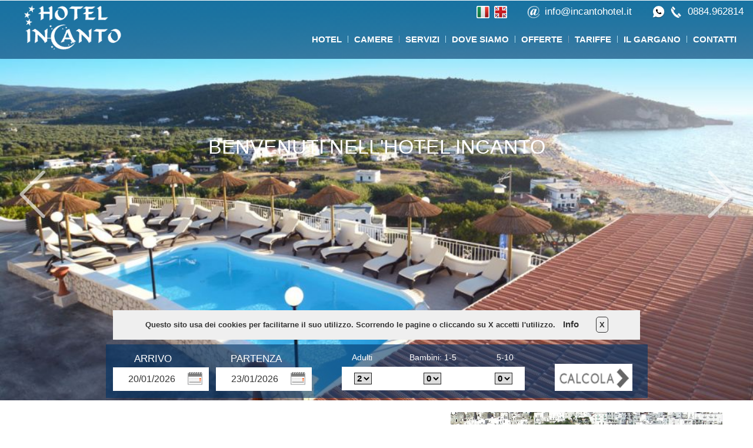

--- FILE ---
content_type: text/html
request_url: https://www.incantohotel.it/
body_size: 69286
content:

<!DOCTYPE html PUBLIC "-//W3C//DTD XHTML 1.0 Transitional//EN" "http://www.w3.org/TR/xhtml1/DTD/xhtml1-transitional.dtd"[]>
<html xmlns="http://www.w3.org/1999/xhtml" dir="ltr" lang="it-IT" xml:lang="it">

<html>
<head>


<head>
<title>Hotel a Peschici Gargano, Hotel Incanto Peschici Bed and Breakfast</title>
<meta name="description" content="Incanto Hotel sulla terrazza naturale della Baia di Peschici sul Gargano, Hotel a Peschici"/>
<link rel="canonical" href="http://www.incantohotel.it/" />
<meta property="og:locale" content="it_IT" />
<meta property="og:type" content="article" />
<meta property="og:title" content="Incanto Hotel Peschici Gargano" />
<meta property="og:description" content="Incanto Hotel sulla terrazza naturale della Baia di Peschici sul Gargano, Hotel a Peschici" />
<meta property="og:url" content="http://www.incantohotel.it/" />
<meta property="og:site_name" content="Hotel Incanto a Peschici Gargano" />
<meta http-equiv="Content-Type" content="text/html; charset=utf-8" />
<META http-equiv="Keywords" content="">
<META http-equiv="Description" CONTENT="">
<link rel="shortcut icon" href="favicon.ico" />	


<link rel="stylesheet" href="stile.css" type="text/css" media="screen" />	
<link rel="stylesheet" href="stile2.css" type="text/css" media="screen" />
<link rel="stylesheet" href="stile_menu.css" type="text/css" media="screen" />	
<link rel="stylesheet" href="style.css" type="text/css" media="screen" />
<link rel="stylesheet" href="style_Mobile/style_MENU.css" type="text/css" />
<link rel="stylesheet" href="stile-Dim.css" type="text/css" media="all" />	
<script type="text/javascript" src="js/jquery-1.4.2.min.js"></script>
<script type="text/javascript" src="js/cufon-yui.js"></script>
<script type="text/javascript" src="script.js"></script>
<script type="text/javascript" src="js/jquery-func.js"></script>
<script src="http://code.jquery.com/jquery-latest.min.js" type="text/javascript"></script>
<script type="text/javascript" src="calendar/calendar2.js"></script>
<script src="js/custom.js" type="text/javascript"></script>
<script src="js/Dimensioni.js"></script>
<script src="assets/js/adapt.min.js"></script>


<meta name="robots" content="index">
<meta name="robots" content="follow">
<script src="js/funzioni.js" type="text/javascript"></script>

<script language="javascript1.2" type="text/javascript">
	ntab=2;
	function openWindow(URL) {
		newWindow = window.open(URL, "agitur_vitual", "toolbar=0,location=0,directories=0,status=0,menubar=0,scrollbars=0,resizable=0,width=811,height=680,left=05,top=0")
	}
	function openInvia(id,vt){
		window.open(" " + id + "&vt="+ vt + "", "printpage", "height=482,width=400,toolbar=no,location=no,status=no,menubar=no,scrollbars=no,resizable=no");
	}
</script>

	
<div class="range_test" id="p_1" align="center">
<div id="sfnews"><table border="0" width="100%" height="500" cellspacing="0" cellpadding="0">
						<tr>
							<td>
							<h2 align="center"><font color="#FFFFFF">BENVENUTI NELL&#39;HOTEL INCANTO</font></h2>
							</td>
						</tr>
					</table></div>
</div>
   
	<head>
<link type="text/css" rel="stylesheet" href="Gallery/css/photoswipe.css">
<link type="text/css" rel="stylesheet" href="Gallery/css/gallery.css">
<link rel="stylesheet" href="colorbox/colorbox.css" />
<script src="colorbox/jquery.min.js"></script>
<script type="text/javascript" src="Gallery/js/jquery-1.6.1.min.js"></script>
<script type="text/javascript" src="Gallery/js/simple-inheritance.min.js"></script>
<script type="text/javascript" src="Gallery/js/code-photoswipe-jQuery-1.0.15.min.js"></script>
<script type="text/javascript" src="Gallery/js/scripts.js"></script>
<script src="colorbox/jquery.colorbox.js"></script>
<script src='js/scrolltopcontrol-cs3.js' type='text/javascript'></script>
		<script>
			$(document).ready(function(){
				//Examples of how to assign the ColorBox event to elements
				$(".group1").colorbox({rel:'group1'});
				$(".group2").colorbox({rel:'group2', transition:"fade"});
				$(".group3").colorbox({rel:'group3', transition:"none", width:"75%", height:"75%"});
				$(".group4").colorbox({rel:'group4', slideshow:true});
				$(".ajax").colorbox();
				$(".youtube").colorbox({iframe:true, innerWidth:960, innerHeight:550});
				$(".booking").colorbox({iframe:true, innerWidth:600, innerHeight:300});				
				$(".iframe").colorbox({iframe:true, width:"85%", height:"80%"});
				$(".mappa").colorbox({iframe:true, width:"75%", height:"90%"});
				$(".news").colorbox({iframe:true, innerWidth:680, innerHeight:400});				
				$(".form").colorbox({iframe:true, innerWidth:800, innerHeight:560});
				$(".prezzi").colorbox({iframe:true, innerWidth:600, innerHeight:400});				
				$(".video").colorbox({iframe:true, innerWidth:853, innerHeight:480});				
				$(".gallery").colorbox({iframe:true, width:"95%", height:"95%"});
				$(".inline").colorbox({inline:true, width:"50%"});
				$(".callbacks").colorbox({
					onOpen:function(){ alert('onOpen: colorbox is about to open'); },
					onLoad:function(){ alert('onLoad: colorbox has started to load the targeted content'); },
					onComplete:function(){ alert('onComplete: colorbox has displayed the loaded content'); },
					onCleanup:function(){ alert('onCleanup: colorbox has begun the close process'); },
					onClosed:function(){ alert('onClosed: colorbox has completely closed'); }
				});
				
				//Example of preserving a JavaScript event for inline calls.
				$("#click").click(function(){ 
					$('#click').css({"background-color":"#f00", "color":"#fff", "cursor":"inherit"}).text("Open this window again and this message will still be here.");
					return false;
				});
			});
		</script>
	</head>


<div align="center"><div id="Form">	
<script Language="JavaScript" Type="text/javascript"><!--
function FrontPage_Form1_Validator(theForm)
{

  if (theForm.Keyword.value == "")
  {
    alert("Inserire un valore per il campo \"Data di Arrivo\".");
    theForm.Keyword.focus();
    return (false);
  }

  if (theForm.Keyword.value.length < 10)
  {
    alert("Inserire almeno 10 caratteri nel campo \"Data di Arrivo\".");
    theForm.Keyword.focus();
    return (false);
  }

  if (theForm.Keyword.value.length > 10)
  {
    alert("Inserire al massimo 10 caratteri nel campo \"Data di Arrivo\".");
    theForm.Keyword.focus();
    return (false);
  }

  if (theForm.Keyword2.value == "")
  {
    alert("Inserire un valore per il campo \"Data di Partenza\".");
    theForm.Keyword2.focus();
    return (false);
  }

  if (theForm.Keyword2.value.length < 10)
  {
    alert("Inserire almeno 10 caratteri nel campo \"Data di Partenza\".");
    theForm.Keyword2.focus();
    return (false);
  }

  if (theForm.Keyword2.value.length > 10)
  {
    alert("Inserire al massimo 10 caratteri nel campo \"Data di Partenza\".");
    theForm.Keyword2.focus();
    return (false);
  }

  if (theForm.Keyword3.selectedIndex < 0)
  {
    alert("Selezionare una delle opzioni di \"Adulti\".");
    theForm.Keyword3.focus();
    return (false);
  }

  if (theForm.Keyword5.selectedIndex < 0)
  {
    alert("Selezionare una delle opzioni di \"Bambini\".");
    theForm.Keyword5.focus();
    return (false);
  }

  if (theForm.Keyword6.selectedIndex < 0)
  {
    alert("Selezionare una delle opzioni di \"Ragazzo\".");
    theForm.Keyword6.focus();
    return (false);
  }
  return (true);
}
//--></script><form method="GET" action="Smista_Ricerca.asp" target="_top" onsubmit="return FrontPage_Form1_Validator(this)" language="JavaScript" name="FrontPage_Form1">
<div align="center">
<div class="range_test" id="p_1" align="center">
	<table border="0" width="100%" cellspacing="0" cellpadding="0" height="80">
		<tr>
			<td>
			<table border="0" width="100%" cellspacing="0" cellpadding="0">
				<tr>
					<td>
					<div align="center">
					<table border="0" width="90%" cellspacing="12" cellpadding="0" background="images/SF_Testa.png">
						<tr>
							<td width="15%" align="center">
																		<table border="0" width="100%" cellspacing="0" cellpadding="0">
																			<tr>
																				<td width="40%">
									<h4 style="margin-top: 0; margin-bottom: 0" align="center">
									<span >&nbsp; <span style="font-weight: 400">ARRIVO</span></span></h4>
																				</td>
																				<td width="20%">
																				&nbsp;</td>
																			</tr>
																			<tr>
																				<td width="40%" bgcolor="#FFFFFF" height="40">
									<h5 style="margin-top: 0; margin-bottom: 0">
									<font color="#333333">
									<input size="12" name="Keyword" id="Keyword" onfocus="Calendar.show(document.getElementById('Keyword'), '%d/%m/%Y', false, ['<2026-1-20'])" maxlength="10" value="20/01/2026" style="border:1px solid #FFFFFF; float: right; font-size:12pt; color:#333333; text-align:center" tabindex="1"></font></h5>
																				</td>
																				<td width="20%" bgcolor="#FFFFFF" height="40">
																				<h5 align="center" style="margin-top: 0; margin-bottom: 0">
																	<span >
																	<font color="#333333">
									<img border="0" src="images/Small-22.png" width="25" height="25" onclick="Calendar.show(document.getElementById('Keyword'), '%d/%m/%Y', false, ['<2026-1-20'])" align="left" style="cursor:pointer;" alt="calendario"></font></span></h5>
																				</td>
																			</tr>
																		</table>
																		</td>
							<td width="15%" align="center">
																		<table border="0" width="100%" cellspacing="0" cellpadding="0">
																			<tr>
																				<td width="40%">
																				<h4 style="margin-top: 0; margin-bottom: 0" align="center"><span >&nbsp; <span style="font-weight: 400">PARTENZA</span></span></h4>
																				</td>
																				<td width="20%">
																	&nbsp;</td>
																			</tr>
																			<tr>
																				<td width="40%" bgcolor="#FFFFFF" height="40">
																				<h5 align="center" style="margin-top: 0; margin-bottom: 0">
																	<font color="#333333">
																				<input size="12" name="Keyword2" id="Keyword2" onfocus="Calendar.show(document.getElementById('Keyword2'), '%d/%m/%Y', false, ['<2026-1-20'])" maxlength="10" value="23/01/2026" style="border:1px solid #FFFFFF; float: right; font-size:12pt; color:#333333; text-align:center" tabindex="2"></font></h5>
																				</td>
																				<td width="20%" bgcolor="#FFFFFF" height="40">
																	<h5 align="center" style="margin-top: 0; margin-bottom: 0">
																	<span >
																	<font color="#333333">
									<img border="0" src="images/Small-22.png" width="25" height="25" onclick="Calendar.show(document.getElementById('Keyword2'), '%d/%m/%Y', false, ['<2026-1-20'])" align="left" style="cursor:pointer;" alt="calendario"></font></span></h5>
																				</td>
																			</tr>
																		</table>
																		</td>
							<td width="40%" align="center">
						<table border="0" width="80%" cellspacing="0" cellpadding="0">
							<tr>
								<td align="center" class="big">
								<h6 style="margin-top: 0; margin-bottom: 3px">
								<span style="font-weight: 400" >Adulti</span></h6>
								</td>
								<td align="center" class="big">
								<h6 style="margin-top: 0; margin-bottom: 3px">
								<span style="font-weight: 400" >&nbsp;Bambini: 1-5</span></h6>
								</td>
								<td align="center" class="big">
								<h6 style="margin-top: 0; margin-bottom: 3px">&nbsp; 
								<span style="font-weight: 400">5-10</span></h6>
								</td>
							</tr>
							<tr>
								<td align="center" bgcolor="#FFFFFF" height="40">
								<p style="margin-top: 0; margin-bottom: 0">
								<font face="Verdana" color="#9fa178" size="1">&nbsp;<select name="Keyword3" size="1" style="font-size: 11pt; font-weight: bold; border: 1px solid #212121; ">
								<option>2</option>
								<option>1</option>
								<option>3</option>
								<option>4</option></select></font></td>
								<td align="center" bgcolor="#FFFFFF" height="40">
								<p style="margin-top: 0; margin-bottom: 0">
								<font face="Verdana" color="#9fa178" size="1">&nbsp;<select name="Keyword5" size="1" style="font-size: 11pt; font-weight: bold; border: 1px solid #212121; ">
								<option value="0">0</option>
								<option value="1">1</option>
								<option value="2">2</option>
								</select></font></td>
								<td align="center" bgcolor="#FFFFFF" height="40">
								<p style="margin-top: 0; margin-bottom: 0">
								<font face="Verdana" color="#9fa178" size="1">&nbsp;<select name="Keyword6" size="1" style="font-size: 11pt; font-weight: bold; border: 1px solid #212121; ">
								<option value="0">0</option>
								<option value="1">1</option>
								<option value="2">2</option></select></font></td>
							</tr>
						</table>
							</td>
							<td width="12%" align="center" valign="bottom">
		<input name="Image1" type="image" src="images/calcola.PNG" align="left" alt="Calcola Prezzo" width="132" height="46"></td>
						</tr>
					</table>
					</div>
					</td>
				</tr>
			</table>
			</td>
		</tr>
	</table></div></div></div></form>


</head>

<body>

<div class="range_test" id="p_1" align="center"> 
<div id="sftopmenu">
		<div align="center">
			<table border="0" width="100%" cellspacing="0" cellpadding="0" background="images/SF_Testa.png">
				<tr>
					<td width="3%" valign="top">
					&nbsp;</td>
					<td width="10%" valign="top">
					<p style="margin-top: 7px; margin-bottom: 5px">
					<img border="0" src="images/Logo_Testa.png" width="173" height="80"></td>
					<td valign="top">
					<table border="0" width="100%" cellspacing="0" cellpadding="0">
						<tr>
							<td>
								<div align="right">
								<table border="0" width="100%" cellspacing="0" cellpadding="0">
									<tr>
				<td width="30" style="text-align: center">
				&nbsp;</td>
										<td>
										<p align="left" style="margin-top: 6px; margin-bottom: 1px">&nbsp;</td>
				<td width="30" style="text-align: center">
				<p style="margin-top: 6px; margin-bottom: 1px">
				<a target="_top" href="default.asp">
				<font color="#FFFFFF">
				<img border="0" src="images/ico-ita.png" width="22" height="21" alt="Lingua Italiana" title="Lingua Italiana"></font></a></td>
				<td width="30">
				<p style="text-align: center; margin-top:6px; margin-bottom:1px">
				
				<font color="#FFFFFF">
				<a target="_top" href="en/default.asp"><img border="0" src="images/ico-eng.png" width="22" height="21" alt="Inglese" title="Inglese"></font></a></td>
				<td width="30">
				&nbsp;</td>
										<td width="20%">

<table border="0" width="100%" cellspacing="0" cellpadding="0">
			<tr>
				<td height="25" width="30">
				<p style="margin-top: 6px; margin-bottom: 1px">
				<font color="#FFFFFF">
				<img border="0" src="images/icona-email.png" width="22" height="21" alt="email"></font></td>
				<td style="text-align: center">
				<h4 style="margin-top: 6px; margin-bottom: 1px; text-align:left">
				<font color="#FFFFFF"><a style="text-decoration: none" href="mailto:info@incantohotel.it"><span style="text-decoration: none">
				<font color="#FFFFFF">info@incantohotel.it</font></span></a></font></h4>
				</td>
			</tr>
		</table>
										</td>
										<td width="16%">

<table border="0" width="100%" cellspacing="0" cellpadding="0">
			<tr>
				<td height="25" width="30">
				<p style="margin-top: 6px; margin-bottom: 0">
				<a target="_blank" href="https://wa.me/393409742758">
				<font color="#FFFFFF">
				<img border="0" src="images/ico_whatapp.png" width="21" height="21"></font></a></td>
				<td height="25" width="30">
				<p style="margin-top: 6px; margin-bottom: 1px">
				<font color="#FFFFFF">
				<img border="0" src="images/ico-tel.png" width="22" height="21" alt="Telefono"></font></td>
				<td style="text-align: center">
				<h4 style="margin-top: 6px; margin-bottom: 1px; text-align:left">
				<font color="#FFFFFF">0884.962814</font></h4>
				</td>
			</tr>
		</table>
										</td>
									</tr>
								</table>
								</div>
								</td>
						</tr>
						<tr>
							<td>
								<table border="0" width="100%" cellspacing="0" cellpadding="0" height="65">
									<tr>
										<td width="98%" align="right">
										<p style="margin-top: 0; margin-bottom: 0"><div class="art-nav">
<div class="art-nav-outer">
<div class="art-nav-wrapper">
<div class="art-nav-inner">
	<ul class="art-hmenu">	
				<li>
			<a href="#Contatti"><span class="l"></span><span class="r"></span><span class="t">CONTATTI</span></a>
		</li>
		<li>
			<a href="Gargano.asp"><span class="l"></span><span class="r"></span><span class="t">IL GARGANO</span></a>
		</li>		
				<li>
			<a href="Listino.asp"><span class="l"></span><span class="r"></span><span class="t">TARIFFE</span></a>
		</li>		
				<li>
			<a href="Offerte.asp" class=""><span class="l"></span><span class="r"></span><span class="t">OFFERTE</span></a>
		</li>		
				<li>
			<a href="Dove_Siamo.asp" class=""><span class="l"></span><span class="r"></span><span class="t">DOVE SIAMO</span></a>
		</li>		
		<li>
			<a href="Servizi.asp" class=""><span class="l"></span><span class="r"></span><span class="t">SERVIZI</span></a>
		</li>	
		<li>
			<a href="Camere.asp" class=""><span class="l"></span><span class="r"></span><span class="t">CAMERE</span></a>
		</li>		
		<li>
			<a href="Default.asp" class=""><span class="l"></span><span class="r"></span><span class="t">HOTEL</span></a>
		</li>				
	</ul>
</div>
</div>
</div>
</div>

</td>
										<td width="2%">
										&nbsp;</td>
									</tr>
								</table>
								</td>
						</tr>
					</table>
					</td>
				</tr>
			</table>
				</div></div></div>

<div class="range_test" id="p_0" align="center"> 
				
<div id="menutop">
<table border="0" width="100%" height="45" cellspacing="0" cellpadding="0">
	<tr>
		<td>
		<table border="0" width="100%" cellspacing="0" cellpadding="0" >
							<tr>
								<td width="2%" bgcolor="#FFFFFF">
								<p style="margin-top: 3px; margin-bottom: 3px"></td>
								<td width="10%" align="left" bgcolor="#FFFFFF">
								<p align="center" style="margin-top: 5px; margin-bottom: 5px">
						<a href="javascript:tabOn(1)">
						<img border="0" src="img/ico-menu.png" width="80%" height="30%"></a></td>
								<td width="3%" align="center" bgcolor="#FFFFFF">
								<p align="center"></td>
								<td width="10%" align="center" bgcolor="#FFFFFF">
								<p style="margin-top: 5px; margin-bottom: 5px">
								<a href="tel:+390884962814"><img border="0" src="img/Telefono.png" width="60%"></a></td>
								<td width="44%" align="center" bgcolor="#FFFFFF">
								<p style="margin-top: 0px; margin-bottom: 0px"><img border="0" src="images/Logo_Menu.png" width="80%" height="70%" alt="Hotel Incanto"></td>
								<td width="10%" align="center" bgcolor="#FFFFFF">
								<p align="center" style="margin-top: 5px; margin-bottom: 5px">
								<a target="_top" href="form_calcola_mobile.asp"><img border="0" src="img/euro.png" width="60%"></a></td> 
								<td width="8%" align="center" bgcolor="#FFFFFF">
								<p align="center" style="margin-top: 5px; margin-bottom: 5px">
								<a target="_top" href="default.asp"><img border="0" src="img/ico-ita.png" width="60%" height="15%"></a></td>
								<td width="8%" align="center" bgcolor="#FFFFFF">
								<p style="margin-top: 5px; margin-bottom: 5px">
								<a target="_top" href="en/default.asp"><img border="0" src="img/ico-eng.png" width="60%" height="15%"></a></td>
								<td width="2%" bgcolor="#FFFFFF">
								<p style="margin-top: 5px; margin-bottom: 5px"></td>
							</tr>
							</table></td>
	</tr>
</table>
			<div id="header">
        <div id="top">
			<div align="center">
			</div></div> </div>     
<div style="display:none; " id="tabdiv1"><div id="menutop2"><div align="center"><table border="0" width="100%" cellspacing="0" cellpadding="0">
																							<tr>
															<td>
															<table border="0" width="100%" cellspacing="0" cellpadding="0">
																<tr>
																	<td background="img/SF-testa2.png" width="19">&nbsp;</td>
																	<td background="img/SF-testa2.png">
																	<p align="left">
										<a href="javascript:tabOn(0)"><img border="0" src="img/Chiudi.png" height="35" alt="CHIUDI" title="CHIUDI"></a></td>
																	<td width="45" background="img/SF-testa2.png">
										<p style="margin-top: 7px; margin-bottom: 10px">
										&nbsp;</td>
																</tr>
																</table>
															</td>
														</tr>
									<tr>
										<td width="97%" align="center">
										<div align="left">
											<table border="0" bgcolor="#FFFFFF" width="100%" cellspacing="0" cellpadding="0">
												<tr>
													<td><table border="0" width="100%" cellspacing="0" cellpadding="0">
														<tr>
															<td>      <div class="link_menu">
      <table border="0" width="100%" cellspacing="0" cellpadding="0">
			<tr>
				<td><div class="link_list_menu  link_list_menu_gray"><a href="Default.asp"><span>HOME</span></a></div></td>
			</tr>
			<tr>
				<td><div class="link_list_menu  link_list_menu_gray"><a href="Camere.asp"><span>LE CAMERE</span></a></div></td>
			</tr>
				<tr>
				<td><div class="link_list_menu  link_list_menu_gray"><a href="Servizi.asp"><span>SERVIZI</span></a></div></td>
			</tr>
				<tr>
				<td><div class="link_list_menu  link_list_menu_gray"><a href="Dove_Siamo.asp"><span>DOVE SIAMO</span></a></div></td>
			</tr>		
				<tr>
				<td><div class="link_list_menu  link_list_menu_gray"><a href="Offerte.asp"><span>OFFERTE</span></a></div></td>
			</tr>				
				<tr>
				<td><div class="link_list_menu  link_list_menu_gray"><a href="Listino.asp"><span>TARIFFE</span></a></div></td>
			</tr>			
				<tr>
				<td><div class="link_list_menu  link_list_menu_gray"><a href="Gargano.asp"><span>IL GARGANO</span></a></div></td>
			</tr>						
			<tr>
				<td><div class="link_list_menu  link_list_menu_gray"><a href="#Contatti"><span>CONTATTACI</span></a></div></td>
			</tr>
			<tr>
				<td><div class="link_list_menu  link_list_menu_gray"><a href="Form_Calcola_Mobile.asp"><span>CALCOLA PREZZO</span></a></div></td>
			</tr>
			<tr>
				<td>&nbsp;</td>
			</tr>
		</table>
     </div>

</td>
														</tr>
													</table>
													</td>
												</tr>
											</table>
										</div>
										</td>
									</tr>
								</table></div></div></div></div>  

</div>

<table border="0" width="100%" cellspacing="0" cellpadding="0">
	<tr>
		<td>
		
<div class="range_test" id="p_1" align="center"> 		
		<table border="0" width="100%" cellspacing="0" cellpadding="0">
		<tr>
	<td><iframe width="100%" scrolling="no" frameborder="no" noresize="noresize" src="slideshow/Home.asp" align="center" name="slide" height="680"></iframe></td>
		</tr>
	</table>
</div>	
<div class="range_test" id="p_0" align="center"> 
<table border="0" width="100%" cellspacing="0" cellpadding="0">
		<tr>
	<td><iframe width="100%" scrolling="no" frameborder="no" noresize="noresize" src="slideshow/Home.asp" align="center" name="slide" height="350"></iframe></td>
		</tr>
	</table>
</div>	
	
</td>
	</tr>
	<tr>
		<td>	
<div class="range_test" id="p_1" align="center">
		<div align="center">
			<table border="0" width="95%" cellspacing="20" cellpadding="0">
				<tr>
					<td width="60%" valign="top">
					<table border="0" width="100%" cellspacing="0" cellpadding="0">
						<tr>
							<td>
							<h3 align="center" style="margin-top: 10px; margin-bottom: 5px">
							<font color="#0093C9">HOTEL INCANTO</font> A POCHI 
							PASSI DALLA</h3>
							<h3 align="center" style="margin-top: 10px; margin-bottom: 5px">
							MERAVIGLIOSA BAIA DI <font color="#0093C9">PESCHICI</font></h3>
							</td>
						</tr>
												
					<tr>
						<td><h5><div align="justify"><h5>Hotel Incanto sorge sulla terrazza naturale che domini la Baia di Peschici.</h5><h5>Venite a scoprire questa piccola oasi di pace e tranquillita' sul Gargano, a pochi passi dalla splendida cittadina di Peschici e da una magnifica spiaggia  godetevi il sole, il mare, il piacere estremo di un soggiorno indimenticabile.</h5><h3 align="center"><span style="color  rgb(0, 147, 201);">HOTEL CON SPIAGGIA PRIVATA</span></h3></div></h5></td>
					</tr>

					</table>
					</td>
					<td width="40%" valign="top">
					<p align="center"><iframe width="100%" scrolling="no" frameborder="no" noresize="noresize" src="slideshow/Foto_Home.asp" align="center" name="Foto_Home" height="300"></iframe></td>
				</tr>				
				</table>
		</div></div>

<div class="range_test" id="p_0" align="center">
		<div align="center">
			<table border="0" width="95%" cellspacing="5" cellpadding="0">
				<tr>
					<td width="60%" valign="top">
					<table border="0" width="100%" cellspacing="0" cellpadding="0">
						<tr>
							<td>
							<h3 align="center" style="margin-top: 10px; margin-bottom: 5px">
							<font color="#0093C9">HOTEL INCANTO</font> A POCHI 
							PASSI DALLA</h3>
							<h3 align="center" style="margin-top: 10px; margin-bottom: 5px">
							MERAVIGLIOSA BAIA DI <font color="#0093C9">PESCHICI</font></h3>
							</td>
						</tr>
												
					<tr>
						<td><h5><div align="justify"><h5>Hotel Incanto sorge sulla terrazza naturale che domini la Baia di Peschici.</h5><h5>Venite a scoprire questa piccola oasi di pace e tranquillita' sul Gargano, a pochi passi dalla splendida cittadina di Peschici e da una magnifica spiaggia  godetevi il sole, il mare, il piacere estremo di un soggiorno indimenticabile.</h5><h3 align="center"><span style="color  rgb(0, 147, 201);">HOTEL CON SPIAGGIA PRIVATA</span></h3></div></h5></td>
					</tr>

					</table>
					</td>
				</tr>				
				</table>
		</div></div>
</td>
	</tr>
	<tr>
		<td>	
<div class="range_test" id="p_1" align="center">
		<div align="center">
			<table border="0" width="95%" cellspacing="0" cellpadding="0">
				<tr>
					<td>
					<h3><font color="#0093C9">LE NOSTRE CAMERE :</font></h3>
					</td>
				</tr>
				<tr>
					<td>
					<table border="0" width="100%" cellspacing="0" cellpadding="0">
						<tr>
							<td align="center" width="32%">
							<p style="margin-top: 0; margin-bottom: 0">
							<iframe width="100%" scrolling="no" frameborder="no" noresize="noresize" src="slideshow/Camere_Foto.asp?id=Vista Collina" align="center" name="Camera Collina" height="250"></iframe>
							</td>
							<td align="center" width="2%">&nbsp;</td>
							<td align="center" width="32%">
							<h5>
							<iframe width="100%" scrolling="no" frameborder="no" noresize="noresize" src="slideshow/Camere_Foto.asp?id=Vista Mare" align="center" name="I1" height="250"></iframe>
							</h5>
							</td>
							<td align="center" width="2%">
							&nbsp;</td>
							<td align="center" width="32%">
							<h5>
							<iframe width="100%" scrolling="no" frameborder="no" noresize="noresize" src="slideshow/Camere_Foto.asp?id=Family" align="center" name="I2" height="250"></iframe>
							</h5>
							</td>
						</tr>
						<tr>
							<td width="32%">
							<h5 align="center"><b>CAMERA STANDARD</b></h5>
							</td>
							<td width="2%">&nbsp;</td>
							<td width="32%">
							<h5 align="center"><b>CAMERA VISTA MARE</b></h5>
							</td>
							<td width="2%">
							&nbsp;</td>
							<td width="32%">
							<h5 align="center"><b>CAMERA FAMILY VISTA MARE</b></h5>
							</td>
						</tr>					
						<tr>
												
							<td width="32%" valign="top"><h5><p align="justify">Le Camere dell'Hotel Incanto di Peschici sono arredate con cura, con attenzione ai dettagli e pensate per il benessere dei nostri ospiti. Dotate di tutti comfort sono lo spazio ideale per godersi una vacanza rilassante, ma senza dover rinunciare alla praticita' e alla cura assoluta.</p></h5></td>
							
							<td width="2%" valign="top">&nbsp;</td>
													
							<td width="32%" valign="top"><h5><p align="justify">Le Camere dell'Hotel Incanto di Peschici sono arredate con cura, tutte con balcone Vista Mare, con   attenzione ai dettagli e pensate per il benessere dei nostri ospiti. Dotate di tutti comfort sono lo spazio ideale per godersi una vacanza   rilassante, ma senza dover rinunciare alla praticita' e alla cura   assoluta.</p></h5></td>
							
							<td width="2%" valign="top">&nbsp;</td>
													
							<td width="32%" valign="top"><h5><div align="justify"><p>Le Family dell'Hotel Incanto di Peschici sono pensate per le esigenze delle famiglie, per offrire il massimo del comfort e della funzionalita'. Arredate con cura e dotate di altissimo livello sono la soluzione ideale per chi vuole rilassarsi e godersi al massimo il tempo senza rinunciare alla praticita' di una soluzione per le famiglie.</p></div></h5></td>
								
						</tr>
						<tr>
							<td width="32%" valign="top">
							<div align="center">
								<table border="0" width="60%" cellspacing="0" cellpadding="0" bgcolor="#01ADED" height="40">
									<tr>
										<td>
										<h4 align="center"><b>
										<a target="_top" href="Camere.asp">
										DETTAGLI</a></b></h4>
										</td>
									</tr>
								</table>
							</div>
						</td>
							<td width="2%" valign="top">&nbsp;</td>
							<td width="32%" valign="top">
							<div align="center">
								<table border="0" width="60%" cellspacing="0" cellpadding="0" bgcolor="#01ADED" height="40">
									<tr>
										<td>
										<h4 align="center"><b>
										<a target="_top" href="Camere.asp">
										DETTAGLI</a></b></h4>
										</td>
									</tr>
								</table>
							</div>
						</td>
							<td width="2%" valign="top">&nbsp;</td>
							<td width="32%" valign="top">
							<div align="center">
								<table border="0" width="60%" cellspacing="0" cellpadding="0" bgcolor="#01ADED" height="40">
									<tr>
										<td>
										<h4 align="center"><b>
										<a target="_top" href="Camere.asp">
										DETTAGLI</a></b></h4>
										</td>
									</tr>
								</table>
							</div>
						</td>
						</tr>
					</table>
					</td>
				</tr>
			</table>
		</div></div>


<div class="range_test" id="p_0" align="center">
		<div align="center">
			<table border="0" width="95%" cellspacing="0" cellpadding="0">
				<tr>
					<td>
					<h3>LE NOSTRE CAMERE :</h3>
					</td>
				</tr>
				<tr>
					<td>
					<table border="0" width="100%" cellspacing="0" cellpadding="0">
						<tr>
							<td align="center">
							<p style="margin-top: 0; margin-bottom: 0">
							<iframe width="100%" scrolling="no" frameborder="no" noresize="noresize" src="slideshow/Camere_Foto.asp?id=Vista Collina" align="center" name="Camera Collina" height="250"></iframe>
							</td>
						</tr>
						<tr>
							<td>
							<h5 align="center"><b>CAMERA CON BALCONE</b></h5>
							</td>
						</tr>					
						<tr>
												
							<td valign="top"><h5><p align="justify">Le Camere dell'Hotel Incanto di Peschici sono arredate con cura, con attenzione ai dettagli e pensate per il benessere dei nostri ospiti. Dotate di tutti comfort sono lo spazio ideale per godersi una vacanza rilassante, ma senza dover rinunciare alla praticita' e alla cura assoluta.</p></h5></td>
							
							</tr>
						<tr>
							<td valign="top">
							<div align="center">
								<table border="0" width="60%" cellspacing="0" cellpadding="0" bgcolor="#01ADED" height="40">
									<tr>
										<td>
										<h4 align="center"><b>
										<a style="text-decoration: none" target="_top" href="Camere.asp">
										<font color="#FFFFFF">
										<span style="text-decoration: none">DETTAGLI</span></font></a></b></h4>
										</td>
									</tr>
								</table>
							</div>
						</td>
						</tr>
						<tr>
							<td valign="top">
							&nbsp;</td>
						</tr>
						<tr>
							<td valign="top">
							<iframe width="100%" scrolling="no" frameborder="no" noresize="noresize" src="slideshow/Camere_Foto.asp?id=Vista Mare" align="center" name="I3" height="250"></iframe>
						</td>
						</tr>
						<tr>
							<td>
							<h5 align="center"><b>CAMERA VISTA MARE</b></h5>
							</td>
						</tr>
						
						<tr>
						
							<td valign="top"><h5><p align="justify">Le Camere dell'Hotel Incanto di Peschici sono arredate con cura, tutte con balcone Vista Mare, con   attenzione ai dettagli e pensate per il benessere dei nostri ospiti. Dotate di tutti comfort sono lo spazio ideale per godersi una vacanza   rilassante, ma senza dover rinunciare alla praticita' e alla cura   assoluta.</p></h5></td>

							</tr>
						<tr>
							<td valign="top">
							<div align="center">
								<table border="0" width="60%" cellspacing="0" cellpadding="0" bgcolor="#01ADED" height="40">
									<tr>
										<td>
										<h4 align="center"><b>
										<a style="text-decoration: none" target="_top" href="Camere.asp">
										<font color="#FFFFFF">
										<span style="text-decoration: none">DETTAGLI</span></font></a></b></h4>
										</td>
									</tr>
								</table>
							</div>
						</td>
						</tr>
						<tr>
							<td valign="top">
							&nbsp;</td>
						</tr>
						<tr>
							<td valign="top">
							<iframe width="100%" scrolling="no" frameborder="no" noresize="noresize" src="slideshow/Camere_Foto.asp?id=Family" align="center" name="I4" height="250"></iframe>
						</td>
						</tr>
						<tr>
							<td>
							<h5 align="center"><b>CAMERA FAMILY VISTA MARE</b></h5>
							</td>
						</tr>
						<tr>
						
							<td valign="top"><h5><div align="justify"><p>Le Family dell'Hotel Incanto di Peschici sono pensate per le esigenze delle famiglie, per offrire il massimo del comfort e della funzionalita'. Arredate con cura e dotate di altissimo livello sono la soluzione ideale per chi vuole rilassarsi e godersi al massimo il tempo senza rinunciare alla praticita' di una soluzione per le famiglie.</p></div></h5></td>

							</tr>
						<tr>
							<td valign="top">
							<div align="center">
								<table border="0" width="60%" cellspacing="0" cellpadding="0" bgcolor="#01ADED" height="40">
									<tr>
										<td>
										<h4 align="center"><b>
										<a style="text-decoration: none" target="_top" href="Camere.asp">
										<font color="#FFFFFF">
										<span style="text-decoration: none">DETTAGLI</span></font></a></b></h4>
										</td>
									</tr>
								</table>
							</div>
						</td>
						</tr>
					</table>
					</td>
				</tr>
			</table>
		</div></div>
		
</td>
	</tr>
	<tr>
		<td>
		&nbsp;</td>
	</tr>
	<tr>
		<td>	
<div class="range_test" id="p_1" align="center">
		<div align="center">
			<table border="0" width="100%" cellspacing="0" cellpadding="0">
				<tr>
					<td valign="top" width="50%">
										<iframe width="100%" scrolling="no" frameborder="no" noresize="noresize" src="slideshow/servizi.asp" align="center" name="I3" height="500"></iframe>
					</td>
					<td valign="top" bgcolor="#E0E0E0" width="50%">
					<div align="center">
						<table border="0" width="90%" cellspacing="0" cellpadding="0">
							<tr>
								<td>
								<h2 style="margin-top: 10px; margin-bottom:10px">
								I Nostri Servizi</h2>
								</td>
							</tr>
							
							<tr>
								<td>							<div align="left">
								<table border="0" width="98%" cellspacing="0" cellpadding="0">
									<tr>
										<td><h5><div align="justify"><p>Un angolo meraviglioso, dove godere a pieno della bellezza della natura    la nostra piscina panoramica sul mare di Peschici vi permettera' di   vivere l'esperienza unica di rilassarvi totalmente avendo negli occhi la   meravi...</h5>
										</td>
									</tr>
									
									<tr>
										<td>
										<table border="0" width="100%" cellspacing="0" cellpadding="0">
											<tr>
										<td >
										<div align="right">
											<table border="0" width="200" cellspacing="0" cellpadding="0" height="50">
												<tr>
													<td bgcolor="#01ADED">
													<h4 align="center">
													<a target="_top" href="Servizi.asp">
													continua .. &gt;&gt;</a></h4>
													</td>
												</tr>
											</table>
										</div>
										</td>
											</tr>
											<tr>
												<td>
										&nbsp;</td>
											</tr>
											<tr>
											<td>
										<div align="right">
											<table border="0" width="100%" cellspacing="0" cellpadding="0" bgcolor="#FFFFFF">
												<tr>
													<td width="25%" align="center">
													<h6 style="margin-top: 2px; margin-bottom: 2px">
													<font color="#333333">
													<img border="0" src="Simboli/spiaggia.jpg" width="70" height="70" alt="Spiaggia"></font></h6>
													</td>
													<td width="25%" align="center">
													<h6 style="margin-top: 2px; margin-bottom: 2px">
													<font color="#333333">
													<img border="0" src="Simboli/wifi.jpg" width="70" height="70" alt="Wifi"></font></h6>
													</td>
													<td width="25%" align="center">
													<h6 style="margin-top: 2px; margin-bottom: 2px">
													<font color="#333333">
													<img border="0" src="Simboli/Piscina.jpg" width="70" height="70" alt="Piscina"></font></h6>
													</td>
													<td width="25%" align="center">
													<font color="#333333">
													<img border="0" src="Simboli/bar.jpg" width="70" height="70" alt="Bar"></font></td>
												</tr>
												<tr>
													<td width="25%" align="center">
													<h6 style="margin-top: 2px; margin-bottom: 2px">
													<font color="#333333">
													SPIAGGIA</font></h6>
													</td>
													<td width="25%" align="center">
													<h6 style="margin-top: 2px; margin-bottom: 2px">
													<font color="#333333">WIFI</font></h6>
													</td>
													<td width="25%" align="center">
													<h6 style="margin-top: 2px; margin-bottom: 2px">
													<font color="#333333">
													PISCINA</font></h6>
													</td>
													<td width="25%" align="center">
													<h6 style="margin-top: 2px; margin-bottom: 2px">
													<font color="#333333">BAR</font></h6>
													</td>
												</tr>
												<tr>
													<td width="25%" align="center">
													<h6 style="margin-top: 2px; margin-bottom: 2px">
													<font color="#333333">
													<img border="0" src="Simboli/animazione.jpg" width="70" height="70" alt="Spa"></font></h6>
													</td>
													<td width="25%" align="center">
													<h6 style="margin-top: 2px; margin-bottom: 2px">
													<font color="#333333">
													<img border="0" src="Simboli/risto.jpg" width="70" height="70" alt="Ristorante"></font></h6>
													</td>
													<td width="25%" align="center">
													<h6 style="margin-top: 2px; margin-bottom: 2px">
													<font color="#333333">
													<img border="0" src="Simboli/parcheggio.jpg" width="70" height="70" alt="Parcheggio"></font></h6>
													</td>
													<td width="25%" align="center">
													<font color="#333333">
													<img border="0" src="Simboli/family.jpg" width="70" height="70"></font></td>
												</tr>
												<tr>
													<td width="25%" align="center">
													<h6 style="margin-top: 2px; margin-bottom: 4px">
													<font color="#333333">
													ANIMAZIONE</font></h6>
													</td>
													<td width="25%" align="center">
													<h6 style="margin-top: 2px; margin-bottom: 4px">
													<font color="#333333">
													RISTORANTE</font></h6>
													</td>
													<td width="25%" align="center">
													<h6 style="margin-top: 2px; margin-bottom: 4px">
													<font color="#333333">
													PARCHEGGIO</font></h6>
													</td>
													<td width="25%" align="center">
													<h6 style="margin-top: 2px; margin-bottom: 4px">
													<font color="#333333">PER 
													FAMIGLIE</font></h6>
													</td>
												</tr>
											</table>
										</div>
											</td>
											</tr>
											</table>
										</td>
									</tr>
									</table>
							</div></td>
							</tr>
						</table>
					</div>
					<p align="right">
										&nbsp;</td>
				</tr>
			</table>
		</div></div>

<div class="range_test" id="p_0" align="center">
		<div align="center">
			<table border="0" width="100%" cellspacing="0" cellpadding="0">
				<tr>
					<td valign="top">
										<iframe width="100%" scrolling="no" frameborder="no" noresize="noresize" src="slideshow/servizi.asp" align="center" name="I3" height="300"></iframe>
					</td>
				</tr>
				<tr>
					<td valign="top">
					<div align="center">
						<table border="0" width="90%" cellspacing="0" cellpadding="0">
							<tr>
								<td>
								<h3 style="margin-top: 10px; margin-bottom:10px">
								I Nostri Servizi</h3>
								</td>
							</tr>
							
							<tr>
								<td>							<div align="left">
								<table border="0" width="98%" cellspacing="0" cellpadding="0">
									<tr>
										<td><h5><div align="justify"><p>Un angolo meraviglioso, dove godere a pieno della bellezza della natura    la nostra piscina panoramica sul mare di Peschici vi permettera' di   vivere l'esperienza unica di rilassarvi totalmente avendo negli occhi la   meravi...</h5>
										</td>
									</tr>
									
									<tr>
										<td>&nbsp;</td>
									</tr>
									<tr>
										<td>
										<table border="0" width="100%" cellspacing="0" cellpadding="0">
											<tr>
										<td >
										<div align="right">
											<table border="0" width="200" cellspacing="0" cellpadding="0" height="50">
												<tr>
													<td bgcolor="#01ADED" align="center">
													<h4 align="center">
													<a style="text-decoration: none" target="_top" href="Servizi.asp">
													<font color="#FFFFFF">
													<span style="text-decoration: none">continua .. &gt;&gt;</span></font></a></h4>
													</td>
												</tr>
											</table>
										</div>
										</td>
											</tr>
											<tr>
												<td>
										&nbsp;</td>
											</tr>
											<tr>
											<td>
										<div align="right">
											<table border="0" width="100%" cellspacing="0" cellpadding="0">
												<tr>
													<td width="33%" align="center">
													<h6 style="margin-top: 2px; margin-bottom: 2px">
													<font color="#333333">
													<img border="0" src="Simboli/spiaggia.jpg" width="70" height="70" alt="Spiaggia"></font></h6>
													</td>
													<td width="33%" align="center">
													<h6 style="margin-top: 2px; margin-bottom: 2px">
													<font color="#333333">
													<img border="0" src="Simboli/wifi.jpg" width="70" height="70" alt="Wifi"></font></h6>
													</td>
													<td width="33%" align="center">
													<font color="#333333">
													<img border="0" src="Simboli/animazione.jpg" width="70" height="70" alt="Spa"></font></td>
												</tr>
												<tr>
													<td width="33%" align="center">
													<h6 style="margin-top: 2px; margin-bottom: 2px">
													<font color="#333333">
													SPIAGGIA</font></h6>
													</td>
													<td width="33%" align="center">
													<h6 style="margin-top: 2px; margin-bottom: 2px">
													<font color="#333333">WIFI</font></h6>
													</td>
													<td width="33%" align="center">
													<h6 style="margin-top: 2px; margin-bottom: 2px">
													<font color="#333333">
													ANIMAZIONE</font></h6>
													</td>
												</tr>
												<tr>
													<td width="33%" align="center">
													<h6 style="margin-top: 2px; margin-bottom: 2px">
													<font color="#333333">
													<img border="0" src="Simboli/Piscina.jpg" width="70" height="70" alt="Piscina"></font></h6>
													</td>
													<td width="33%" align="center">
													<h6 style="margin-top: 2px; margin-bottom: 2px">
													<font color="#333333">
													<img border="0" src="Simboli/risto.jpg" width="70" height="70" alt="Ristorante"></font></h6>
													</td>
													<td width="33%" align="center">
													<font color="#333333">
													<img border="0" src="Simboli/bar.jpg" width="70" height="70" alt="Bar"></font></td>
												</tr>
												<tr>
													<td width="33%" align="center">
													<h6 style="margin-top: 2px; margin-bottom: 2px">
													<font color="#333333">
													PISCINA</font></h6>
													</td>
													<td width="33%" align="center">
													<h6 style="margin-top: 2px; margin-bottom: 2px">
													<font color="#333333">
													RISTORANTE</font></h6>
													</td>
													<td width="33%" align="center">
													<h6 style="margin-top: 2px; margin-bottom: 2px">
													<font color="#333333">BAR</font></h6>
													</td>
												</tr>
												<tr>
													<td width="33%" align="center">
													<font color="#333333">
													<img border="0" src="Simboli/parcheggio.jpg" width="70" height="70" alt="Parcheggio"></font></td>
													<td width="33%" align="center">
													<font color="#333333">
													<img border="0" src="Simboli/family.jpg" width="70" height="70"></font></td>
													<td width="33%" align="center">
													&nbsp;</td>
												</tr>
												<tr>
													<td width="33%" align="center">
													<h6 style="margin-top: 2px; margin-bottom: 2px">
													<font color="#333333">
													PARCHEGGIO</font></h6>
													</td>
													<td width="33%" align="center">
													<h6 style="margin-top: 2px; margin-bottom: 2px">
													<font color="#333333">PER 
													FAMIGLIE</font></h6>
													</td>
													<td width="33%" align="center">
													&nbsp;</td>
												</tr>
											</table>
										</div>
											</td>
											</tr>
											</table>
										</td>
									</tr>
									</table>
							</div></td>
							</tr>
						</table>
					</div>
					<p align="right">
										&nbsp;<p>&nbsp;</td>
				</tr>
			</table>
		</div></div>

</td>
	</tr>
	<tr>
		<td>	
<div class="range_test" id="p_1" align="center">
		<div align="center">
			<table border="0" width="100%" cellspacing="0" cellpadding="0">
				<tr>
					<td width="50%" bgcolor="#E0E0E0">
					<div align="center">
					<table border="0" width="90%" cellspacing="0" cellpadding="0">
						<tr>
							<td>
							<h2 align="center" style="margin-top: 10px; margin-bottom: 5px">
							<font color="#0093C9">OFFERTE SPECIALI</font> </h2>
							</td>
						</tr>
												
					<tr>
						<td><h5><div>Scopri tutte le Offerte che abbiamo preparato per Lei per trascorrere una stupenda vacanza a Peschici sul gargano in Puglia.</div></h5></td>
					</tr>

					<tr>
						<td>&nbsp;</td>
					</tr>
					<tr>
						<td>
										<div align="right">
											<table border="0" width="200" cellspacing="0" cellpadding="0" height="50">
												<tr>
													<td bgcolor="#01ADED">
													<h4 align="center">
													<a target="_top" href="Offerte.asp">
													SCOPRI .. &gt;&gt;</a></h4>
													</td>
												</tr>
											</table>
										</div>
						</td>
					</tr>
					<tr>
						<td>&nbsp;</td>
					</tr>										
					</table>
					</div>
					</td>
					<td width="50%" valign="top">
					<p align="center">
					<iframe width="100%" scrolling="no" frameborder="no" noresize="noresize" src="slideshow/Offerta_Home.asp" align="center" name="Foto_Home" height="500"></iframe></td>
				</tr>				
				</table>
		</div></div>

<div class="range_test" id="p_0" align="center">
		<div align="center">
			<table border="0" width="100%" cellspacing="5" cellpadding="0">
				<tr>
					<td width="100%" valign="top">
					<table border="0" width="100%" cellspacing="0" cellpadding="0">
						<tr>
							<td>
							<p align="center">
							<iframe width="100%" scrolling="no" frameborder="no" noresize="noresize" src="slideshow/Offerta_Home.asp" align="center" name="I1" height="300"></iframe>
							</td>
						</tr>
												
						<tr>
							<td>
					<div align="center">
						<table border="0" width="90%" cellspacing="0" cellpadding="0">
							<tr>
								<td>
								<h3 style="margin-top: 10px; margin-bottom:10px">
								OFFERTE SPECIALI</h3>
								</td>
							</tr>
							
							<tr>
								<td>							<div align="left">
								<table border="0" width="98%" cellspacing="0" cellpadding="0">
									<tr>
										<td><div>Scopri tutte le Offerte che abbiamo preparato per Lei per trascorrere una stupenda vacanza a Peschici sul gargano in Puglia.</div>
										</td>
									</tr>
									
									<tr>
										<td>&nbsp;</td>
									</tr>
									<tr>
										<td>
										<table border="0" width="100%" cellspacing="0" cellpadding="0">
											<tr>
										<td >
										<div align="right">
											<table border="0" width="200" cellspacing="0" cellpadding="0" height="50">
												<tr>
													<td bgcolor="#01ADED" align="center">
													<h4 align="center">
													<a style="text-decoration: none" target="_top" href="Offerte.asp">
													<font color="#FFFFFF">
													<span style="text-decoration: none">SCOPRI .. &gt;&gt;</span></font></a></h4>
													</td>
												</tr>
											</table>
										</div>
										</td>
											</tr>
											<tr>
												<td>
										&nbsp;</td>
											</tr>
											</table>
										</td>
									</tr>
									</table>
							</div></td>
							</tr>
						</table>
					</div>
							<p align="center">&nbsp;</td>
						</tr>
						</table>
					</td>
				</tr>				
				</table>
		</div></div>
</td>
	</tr>		
	<tr>
		<td>	
<div class="range_test" id="p_1" align="center">
		<div align="center">
			<table border="0" width="100%" cellspacing="0" cellpadding="0">
				<tr>
					<td valign="top" width="50%">
										<iframe width="100%" scrolling="no" frameborder="no" noresize="noresize" src="slideshow/gargano.asp" align="center" name="I3" height="500"></iframe>
					</td>
					<td bgcolor="#E0E0E0" width="50%">
					<div align="center">
						<table border="0" width="90%" cellspacing="0" cellpadding="0">
							<tr>
								<td>
								<h2 style="margin-top: 10px; margin-bottom:10px">
								<font color="#01ADED">PESCHICI e IL GARGANO</font></h2>
								</td>
							</tr>
							
							<tr>
								<td>
								&nbsp;</td>
							</tr>
							<tr>
								<td>							<div align="left">
								<table border="0" width="98%" cellspacing="0" cellpadding="0">
									<tr>
										<td><h5><div align="justify"><p>Indimenticabili escursioni e' possibile effettuare da Peschici alle vicine Isole Tremiti, autentico paradiso dei subacquei, alla Foresta Umbra, immenso polmone verde, alle grotte marine, a Monte Sant'Angelo (Santuario di San Michele), a San Giovanni Rotondo (Tomba di Padre Pi...</h5>
										</td>
									</tr>
									
									<tr>
										<td>
										<table border="0" width="100%" cellspacing="0" cellpadding="0">
											<tr>
										<td >
										<div align="right">
											<table border="0" width="200" cellspacing="0" cellpadding="0" height="50">
												<tr>
													<td bgcolor="#01ADED">
													<h4 align="center">
													<a target="_top" href="Gargano.asp">
													SCOPRI .. &gt;&gt;</a></h4>
													</td>
												</tr>
											</table>
										</div>
										</td>
											</tr>
											<tr>
												<td>
										&nbsp;</td>
											</tr>
											<tr>
											<td>
										&nbsp;</td>
											</tr>
											</table>
										</td>
									</tr>
									</table>
							</div></td>
							</tr>
						</table>
					</div>
					<p align="right">
										&nbsp;</td>
				</tr>
			</table>
		</div></div>

<div class="range_test" id="p_0" align="center">
		<div align="center">
			<table border="0" width="100%" cellspacing="0" cellpadding="0">
				<tr>
					<td valign="top">
										<iframe width="100%" scrolling="no" frameborder="no" noresize="noresize" src="slideshow/gargano.asp" align="center" name="I3" height="300"></iframe>
					</td>
				</tr>
				<tr>
					<td valign="top">
					<div align="center">
						<table border="0" width="90%" cellspacing="0" cellpadding="0">
							<tr>
								<td>
								<h3 style="margin-top: 10px; margin-bottom:10px">
								PESCHICI e IL GARGANO</h3>
								</td>
							</tr>
							
							<tr>
								<td>							<div align="left">
								<table border="0" width="98%" cellspacing="0" cellpadding="0">
									<tr>
										<td><h5><div align="justify"><p>Indimenticabili escursioni e' possibile effettuare da Peschici alle vicine Isole Tremiti, autentico paradiso dei subacquei, alla Foresta Umbra, immenso polmone verde, alle grotte marine, a Monte Sant'Angelo (Santuario di San Michele), a San Giovanni Rotondo (Tomba di Padre Pi...</h5>
										</td>
									</tr>
									
									<tr>
										<td>&nbsp;</td>
									</tr>
									<tr>
										<td>
										<table border="0" width="100%" cellspacing="0" cellpadding="0">
											<tr>
										<td >
										<div align="right">
											<table border="0" width="200" cellspacing="0" cellpadding="0" height="50">
												<tr>
													<td bgcolor="#01ADED" align="center">
													<h4 align="center">
													<a style="text-decoration: none" target="_top" href="Gargano.asp">
													<font color="#FFFFFF">
													<span style="text-decoration: none">SCOPRI 
													.. &gt;&gt;</span></font></a></h4>
													</td>
												</tr>
											</table>
										</div>
										</td>
											</tr>
											<tr>
												<td>
										&nbsp;</td>
											</tr>
											</table>
										</td>
									</tr>
									</table>
							</div></td>
							</tr>
						</table>
					</div></td>
				</tr>
			</table>
		</div></div>

</td>
	</tr>
	<tr>
		<td>
		&nbsp;</td>
	</tr>
	<tr>
		<td><a name="Contatti"></td>
	</tr>
	<tr>
		<td>	
<div class="range_test" id="p_1" align="center">
		<table border="0" width="100%" cellspacing="0" cellpadding="0">
			<tr>
				<td width="50%" valign="top">
				<iframe width="100%" scrolling="no" frameborder="no" noresize="noresize" src="mappa/mappa.asp" align="center" name="Mappa" height="436"></iframe></td>
				<td width="50%" valign="top">
				<table border="0" width="100%" cellspacing="0" cellpadding="0">
					<tr>
						<td>
						<h3 align="center" style="margin-top: 5px; margin-bottom: 5px">
						<span style="font-weight: 400">INVIACI UNA RICHIESTA 
						SENZA IMPEGNO</span></h3>
						</td>
					</tr>
					<tr>
						<td>
						<p align="center">
						<iframe width="100%" scrolling="no" frameborder="no" noresize="noresize" src="form.asp" align="center" name="Form" height="390"></iframe>
						</td>
					</tr>
				</table>
				</td>
			</tr>
		</table></div>

<div class="range_test" id="p_0" align="center">
		<table border="0" width="100%" cellspacing="0" cellpadding="0">
			<tr>
				<td width="50%" valign="top">
				<p align="center">
				<iframe width="100%" scrolling="no" frameborder="no" noresize="noresize" src="mappa/mappa.asp" align="center" name="mappa" height="300"></iframe>
				</td>
			</tr>
			<tr>
				<td width="50%" valign="top">
				<table border="0" width="100%" cellspacing="0" cellpadding="0">
					<tr>
						<td>
						<h3 align="center" style="margin-top: 5px; margin-bottom: 5px">
						<span style="font-weight: 400">INVIACI UNA RICHIESTA</span></h3>
						</td>
					</tr>
					<tr>
						<td>
						<p align="center">
						<iframe width="100%" scrolling="no" frameborder="no" noresize="noresize" src="form_mobile.asp" align="center" name="Form" height="470"></iframe>
						</td>
					</tr>
				</table>
				</td>
			</tr>
		</table>

</div>

</td>
	</tr>
	<tr>
		<td bgcolor="#01ADED">
		&nbsp;</td>
	</tr>
</table>
	
<div class="range_test" id="p_1" align="center">		
		<table border="0" width="100%" cellspacing="0" cellpadding="0">
			<tr>
				<td width="40%">&nbsp;</td>
				<td width="30%">&nbsp;</td>
				<td width="30%">&nbsp;</td>
			</tr>
			<tr>
				<td width="40%" valign="top">
				<div align="center">
					<table border="0" width="90%" cellspacing="0" cellpadding="0">
						<tr>
							<td>
					<p align="left">
					<img border="0" src="images/Logo_Menu.png" width="201" height="68"></td>
						</tr>
						<tr>
							<td>
					<h6 align="left" style="margin-top: 5px; margin-bottom: 5px">
					<font color="#333333">viale Kennedy&nbsp; - 71010 Peschici (Foggia) </font> 
					</h6>
							<h6 align="left" style="margin-top: 5px; margin-bottom: 5px">
					<font color="#333333">Gargano Puglia (Italy) Codice CIN: 
					IT071038A100054172</font></h6>
							</td>
						</tr>
						</table>
				</div>
				</td>
				<td width="30%" valign="top">
				<div align="center">
					<table border="0" width="95%" cellspacing="0" cellpadding="0">
						<tr>
							<td style="border-bottom: 1px solid #0093C9; ; border-left-width:1px; border-right-width:1px; border-top-width:1px">
							<h5><font color="#333333"><i>CONTATTI</i></font></h5>
							</td>
						</tr>
						<tr>
							<td>
					<h6 align="left" style="margin-top: 5px; margin-bottom: 5px">
					<font color="#333333">Tel. +39.0884.962814 / +39.0884.963406 </font> 
					</h6>
							<h6 align="left" style="margin-top: 5px; margin-bottom: 5px">
					<font color="#333333">Fax : +39 0884 915211</font></h6>
					<h6 align="left" style="margin-top: 5px; margin-bottom: 5px">
					<a href="mailto:info@incantohotel.it"><strong>
					<font color="#333333">info@incantohotel.it</font></strong></a></h6>
							<h4 style="margin-top: 10px; margin-bottom: 0">&nbsp;</h4>
							</td>
						</tr>
					</table>
				</div>
				</td>
				<td width="30%" valign="top">
				<div align="center">
					<table border="0" width="95%" cellspacing="0" cellpadding="0">
						<tr>
							<td style="border-bottom: 1px solid #0093C9; ; border-left-width:1px; border-right-width:1px; border-top-width:1px">
							<h5><font color="#333333"><i>NEWSLETTER</i></font></h5>
							</td>
						</tr>
						<tr>
										<td height="70" valign="top">
										<p style="margin-top: 2px; margin-bottom: 2px" align="center"><iframe width="100%" scrolling="no" frameborder="no" noresize="noresize" src="public/newsletter/newsletter.asp" align="center" name="Newsletter" height="100"></iframe></td>
									</tr>
						<tr>
										<td>
										<p style="margin-top: 0px; margin-bottom: 0">
										&nbsp;</td>
									</tr>
						</table>
				</div>
				&nbsp;</td>
			</tr>
			<tr>
				<td width="40%" bgcolor="#0093C9">&nbsp;</td>
				<td width="30%" bgcolor="#0093C9">&nbsp;</td>
				<td width="30%" bgcolor="#0093C9">&nbsp;</td>
			</tr>
			<tr>
				<td width="40%" bgcolor="#0093C9">

<h5 style="margin-top: 3px; margin-bottom: 3px" align="center">
<font color="#FFFFFF">Copyright � 2026 Hotel Incanto Peschici � P.Iva: 04192260711
</font>
</h5>
</td>
				<td width="30%" bgcolor="#0093C9">
				&nbsp;</td>
				<td width="30%" bgcolor="#0093C9">
				<h5 style="margin-top: 3px; margin-bottom: 3px" align="center"><i>
							<a class="mappa" href="Privacy.asp">
				<font color="#FFFFFF">Privacy Policy</font></a><font color="#FFFFFF"> 
				-
							</font>
							<a class="mappa" href="Privacy.asp">
				<font color="#FFFFFF">Cookie</font></a><font color="#FFFFFF">
				</font> </i>
				</h5>
				</td>
			</tr>
			<tr>
				<td width="40%" bgcolor="#0093C9" height="40">&nbsp;</td>
				<td width="30%" bgcolor="#0093C9" height="40">&nbsp;</td>
				<td width="30%" bgcolor="#0093C9" height="40">&nbsp;</td>
			</tr>
			<tr>
				<td width="40%" height="70">&nbsp;</td>
				<td width="30%" height="70">&nbsp;</td>
				<td width="30%" height="70">&nbsp;</td>
			</tr>
		</table>

</div>

<div class="range_test" id="p_0" align="center">	

		<table border="0" width="100%" cellspacing="0" cellpadding="0">
			<tr>
				<td width="40%">&nbsp;</td>
			</tr>
			<tr>
				<td valign="top">
				<div align="center">
					<table border="0" width="90%" cellspacing="0" cellpadding="0">
						<tr>
							<td>
					<p align="center">
					<img border="0" src="images/Logo_Menu.png" width="201" height="68"></td>
						</tr>
						<tr>
							<td>
					<h5 align="center" style="margin-top: 5px; margin-bottom: 5px">
					<font color="#333333">viale Kennedy&nbsp; - 71010 Peschici (Foggia) </font> 
					</h5>
							<h5 align="center" style="margin-top: 5px; margin-bottom: 5px">
					<font color="#333333">Gargano Puglia (Italy) Codice CIN: 
					IT071038A100054172</font></h5>
							</td>
						</tr>
						</table>
				</div>
				</td>
			</tr>
			<tr>
				<td valign="top">
				<div align="center">
					<table border="0" width="95%" cellspacing="0" cellpadding="0">
						<tr>
							<td style="border-bottom: 1px solid #0093C9; ; border-left-width:1px; border-right-width:1px; border-top-width:1px" align="center">
							<h3><font color="#333333"><i>CONTATTI</i></font></h3>
							</td>
						</tr>
						<tr>
							<td align="center">
					<h5 style="margin-top: 5px; margin-bottom: 5px">
					<font color="#333333">Tel. +39.0884.962814 / +39.0884.963406 </font> 
					</h5>
							<h5 style="margin-top: 5px; margin-bottom: 5px">
					<font color="#333333">Fax : +39 0884 915211</font></h5>
					<h5 style="margin-top: 5px; margin-bottom: 5px">
					<a href="mailto:info@incantohotel.it"><strong>
					<font color="#333333">info@incantohotel.it</font></strong></a></h5>
							</td>
						</tr>
					</table>
				</div>
				</td>
			</tr>
			<tr>
				<td valign="top">
				<div align="center">
					<table border="0" width="95%" cellspacing="0" cellpadding="0">
						<tr>
							<td style="border-bottom: 1px solid #0093C9; ; border-left-width:1px; border-right-width:1px; border-top-width:1px">
							<h2 align="center"><font color="#333333"><i>NEWSLETTER</i></font></h2>
							</td>
						</tr>
						</table>
				</div>
				</td>
			</tr>
			<tr>
				<td width="40%" bgcolor="#0093C9">
				<iframe width="100%" scrolling="no" frameborder="no" noresize="noresize" src="public/newsletter/newsletter.asp" align="center" name="I1" height="100"></iframe></td>
			</tr>
			<tr>
				<td width="40%">&nbsp;</td>
			</tr>
			<tr>
				<td width="40%" bgcolor="#0093C9">&nbsp;</td>
			</tr>
			<tr>
				<td width="40%" bgcolor="#0093C9">

<h5 style="margin-top: 3px; margin-bottom: 3px" align="center">
<font color="#FFFFFF">Copyright � 2026 Hotel Incanto Peschici
</font>
</h5>
<h5 style="margin-top: 3px; margin-bottom: 3px" align="center">
<font color="#FFFFFF">P.Iva: 04192260711
</font>
</h5>
</td>
			</tr>
			<tr>
				<td width="40%" bgcolor="#0093C9">

&nbsp;</td>
			</tr>
			<tr>
				<td width="40%" bgcolor="#0093C9">

				<h5 style="margin-top: 3px; margin-bottom: 3px" align="center"><i>
							<a class="mappa" href="Privacy.asp">
				<font color="#FFFFFF">
				<a target="_blank" href="Privacy.asp">Privacy Policy</a></font></a><font color="#FFFFFF"><a class="mappa" target="_blank" href="Privacy.asp">
				</a>-
							</font>
							<a class="mappa" href="Privacy.asp">
				<font color="#FFFFFF">
				<a target="_blank" href="Privacy.asp">Cookie</a></font></a><a class="mappa" target="_blank" href="Privacy.asp"><font color="#FFFFFF">
				</font> </a> </i>
				</h5>
</td>
			</tr>
			<tr>
				<td width="40%" bgcolor="#0093C9" height="40">&nbsp;</td>
			</tr>
			<tr>
				<td height="70">&nbsp;</td>
			</tr>
		</table>

</div>

		
<script language=JavaScript type="text/javascript">
var message="Attenzione:Testi e Foto coperti da Copyright � Hotel Incanto";
function clickIE4(){
if (event.button==2){
alert(message);
return false;
}
}

function clickNS4(e){
if (document.layers||document.getElementById&&!document.all){
if (e.which==2||e.which==3){
alert(message);
return false;
}
}
}

if (document.layers){
document.captureEvents(Event.MOUSEDOWN);
document.onmousedown=clickNS4;
}
else if (document.all&&!document.getElementById){
document.onmousedown=clickIE4;
}

document.oncontextmenu=new Function("alert(message);return false")

// --> 
</script>   

<!-- inizio Privacy Cookie -->
<script type='text/javascript'>
(function(e){if(!!e.cookieChoices){return e.cookieChoices}var t=e.document;var n="textContent"in t.body;var r=function(){function s(e,n,i,s){var o="position:fixed;width:70%;;background-color: rgb(239, 239, 239);"+"margin:0; left:15%; bottom:20%;padding:10px 0px 10px;z-index:1000;text-align:center;";var u=t.createElement("div");u.id=r;u.style.cssText=o;u.appendChild(a(e));if(!!i&&!!s){u.appendChild(l(i,s))}u.appendChild(f(n));return u}function o(e,n,i,s){var o="position:fixed;width:100%;height:100%;z-index:999;"+"bottom:0;left:0;opacity:0.5;filter:alpha(opacity=50);"+"background-color: rgb(239, 239, 239);";var u="z-index:1000;position:fixed;left:50%;top:50%";var c="position:relative;left:-50%;margin-top:-25%;"+"background-color:#fff;padding:20px;box-shadow:4px 4px 25px #888;";var h=t.createElement("div");h.id=r;var p=t.createElement("div");p.style.cssText=o;var d=t.createElement("div");d.style.cssText=c;var v=t.createElement("div");v.style.cssText=u;var m=f(n);m.style.display="block";m.style.textAlign="right";m.style.marginTop="8px";d.appendChild(a(e));if(!!i&&!!s){d.appendChild(l(i,s))}d.appendChild(m);v.appendChild(d);h.appendChild(p);h.appendChild(v);return h}function u(e,t){if(n){e.textContent=t}else{e.innerText=t}}function a(e){var n="font-size:13px;font-weight:bold;font-family:Arial, Helvetica, sans-serif;color: #333;line-height:30px; ";var r=t.createElement("span");r.style.cssText=n;u(r,e);return r}function f(e){var n="text-decoration:none;font-size:13px;font-weight:bold;font-family:Arial, Helvetica, sans-serif;color: #333;border:#333 solid 1px;padding:5px;border-radius:5px;";var r=t.createElement("a");r.style.cssText=n;u(r,e);r.style.cssText=n;r.id=i;r.href="#";r.style.marginLeft="24px";return r}function l(e,n){var r="text-decoration:none;fon-size:13px;font-weight:bold;font-family:Arial, Helvetica, sans-serif;color: #333;padding:5px;border-radius:10px;";var i=t.createElement("a");i.style.cssText=r;u(i,e);i.href=n;i.target="_blank";i.style.marginLeft="8px";return i}function c(){m();v();return false}function h(e,n,r,u,a){if(g()){v();var f=a?o(e,n,r,u):s(e,n,r,u);var l=t.createDocumentFragment();l.appendChild(f);t.body.appendChild(l.cloneNode(true));t.getElementById(i).onclick=c}}function p(e,t,n,r){h(e,t,n,r,false)}function d(e,t,n,r){h(e,t,n,r,true)}function v(){var e=t.getElementById(r);if(e!=null){e.parentNode.removeChild(e)}}function m(){var n=new Date;n.setFullYear(n.getFullYear()+1);t.cookie=e+"=y; expires="+n.toGMTString()}function g(){return!t.cookie.match(new RegExp(e+"=([^;]+)"))}var e="displayCookieConsent";var r="cookieChoiceInfo";var i="cookieChoiceDismiss";var y={};y.showCookieConsentBar=p;y.showCookieConsentDialog=d;return y}();e.cookieChoices=r;return r})(this);document.addEventListener("DOMContentLoaded",function(e){cookieChoices.showCookieConsentBar("Questo sito usa dei cookies per facilitarne il suo utilizzo. Scorrendo le pagine o cliccando su X accetti l'utilizzo.","X","Info","http://www.gestioneialillo.it/HOTEL_INCANTO/privacy.asp")})
</script>
<!-- Fine Privacy Cookie --> 

</body>

</html>

--- FILE ---
content_type: text/html
request_url: https://www.incantohotel.it/slideshow/Home.asp
body_size: 2341
content:
<!DOCTYPE html PUBLIC "-//W3C//DTD XHTML 1.0 Transitional//EN" "http://www.w3.org/TR/xhtml1/DTD/xhtml1-transitional.dtd">

<html xmlns="http://www.w3.org/1999/xhtml" xml:lang="it" lang="it">

	<head>

		<title>Foto Gallery </title>
		<meta http-equiv="content-type" content="text/html; charset=UTF-8" />
		
		<link rel="stylesheet" href="css/supersized.css" type="text/css" media="screen" />
		<link rel="stylesheet" href="theme/supersized.shutter.css" type="text/css" media="screen" />
		
		<script type="text/javascript" src="js/jquery.min.js"></script>
		<script type="text/javascript" src="js/jquery.easing.min.js"></script>
		
		<script type="text/javascript" src="js/supersized.3.2.7.min.js"></script>
		<script type="text/javascript" src="theme/supersized.shutter.min.js"></script>	

					
		<script type="text/javascript">
			
			jQuery(function($){
				
				$.supersized({
				
					// Functionality
					autoplay				:	0,			// Slideshow starts playing automatically
					slide_interval          :   3000,		// Length between transitions
					transition              :   3, 			// 0-None, 1-Fade, 2-Slide Top, 3-Slide Right, 4-Slide Bottom, 5-Slide Left, 6-Carousel Right, 7-Carousel Left
					transition_speed		:	700,		// Speed of transition
															   
					// Components							
					slide_links				:	'blank',	// Individual links for each slide (Options: false, 'num', 'name', 'blank')
					slides 					:  	[			// Slideshow Images
				
{image : '../public/hotel_incanto/output/slide/DSCslide-20200131-121606.jpg', title : '', thumb : '../public/hotel_incanto/output/slide/DSCslide-20200131-121606.jpg',},
												]
					
				});
		    });
		    
		</script>
		
	</head>
	

<body>
	<a id="prevslide" class="load-item"></a>
	<a id="nextslide" class="load-item"></a>		
		</div>
	</div>
<script language=JavaScript type="text/javascript">
var message="Attenzione:Testi e Foto coperti da Copyright © Hotel Piccolo Paradiso";
function clickIE4(){
if (event.button==2){
alert(message);
return false;
}
}

function clickNS4(e){
if (document.layers||document.getElementById&&!document.all){
if (e.which==2||e.which==3){
alert(message);
return false;
}
}
}

if (document.layers){
document.captureEvents(Event.MOUSEDOWN);
document.onmousedown=clickNS4;
}
else if (document.all&&!document.getElementById){
document.onmousedown=clickIE4;
}

document.oncontextmenu=new Function("alert(message);return false")

// --> 
</script> 
</body>
</html>


--- FILE ---
content_type: text/html
request_url: https://www.incantohotel.it/slideshow/servizi.asp
body_size: 4495
content:
<!DOCTYPE html PUBLIC "-//W3C//DTD XHTML 1.0 Transitional//EN" "http://www.w3.org/TR/xhtml1/DTD/xhtml1-transitional.dtd">

<html xmlns="http://www.w3.org/1999/xhtml" xml:lang="en" lang="en">

	<head>

		<title>Foto Gallery - HOTEL INCANTO PESCHICI</title>
		<meta http-equiv="content-type" content="text/html; charset=UTF-8" />
		
		<link rel="stylesheet" href="css/supersized.css" type="text/css" media="screen" />
		<link rel="stylesheet" href="theme/supersized.shutter.css" type="text/css" media="screen" />
		
		<script type="text/javascript" src="js/jquery.min.js"></script>
		<script type="text/javascript" src="js/jquery.easing.min.js"></script>
		
		<script type="text/javascript" src="js/supersized.3.2.7.min.js"></script>
		<script type="text/javascript" src="theme/supersized.shutter.min.js"></script>	
				
		<script type="text/javascript">
			
			jQuery(function($){
				
				$.supersized({
				
					// Functionality
					autoplay				:	0,			// Slideshow starts playing automatically
					slide_interval          :   3000,		// Length between transitions
					transition              :   3, 			// 0-None, 1-Fade, 2-Slide Top, 3-Slide Right, 4-Slide Bottom, 5-Slide Left, 6-Carousel Right, 7-Carousel Left
					transition_speed		:	700,		// Speed of transition
															   
					// Components							
					slide_links				:	'blank',	// Individual links for each slide (Options: false, 'num', 'name', 'blank')
					slides 					:  	[			// Slideshow Images
					
{image : '../public/hotel_incanto/output/foto/Ristorante-20191203-184419.jpg', title : 'Sala Colazione', thumb : '../public/hotel_incanto/output/foto/Ristorante-20191203-184419.jpg',},
					
{image : '../public/hotel_incanto/output/foto/Spiaggia-20200131-115632.jpg', title : 'Spiaggia', thumb : '../public/hotel_incanto/output/foto/Spiaggia-20200131-115632.jpg',},
					
{image : '../public/hotel_incanto/output/foto/DSC_0087-20200121-192316.jpg', title : 'Piscina', thumb : '../public/hotel_incanto/output/foto/DSC_0087-20200121-192316.jpg',},
					
{image : '../public/hotel_incanto/output/foto/DSC_0012-20200131-115153.jpg', title : 'Piscina', thumb : '../public/hotel_incanto/output/foto/DSC_0012-20200131-115153.jpg',},
					
{image : '../public/hotel_incanto/output/foto/DSC_0007-20200131-115208.jpg', title : 'Piscina', thumb : '../public/hotel_incanto/output/foto/DSC_0007-20200131-115208.jpg',},
					
{image : '../public/hotel_incanto/output/foto/DJI_0374-20200131-115454.jpg', title : 'Animazione', thumb : '../public/hotel_incanto/output/foto/DJI_0374-20200131-115454.jpg',},
					
{image : '../public/hotel_incanto/output/foto/PISCINA3-20200131-115914.jpg', title : 'Piscina', thumb : '../public/hotel_incanto/output/foto/PISCINA3-20200131-115914.jpg',},
					
{image : '../public/hotel_incanto/output/foto/Solarium-20200131-120012.jpg', title : 'Solarium', thumb : '../public/hotel_incanto/output/foto/Solarium-20200131-120012.jpg',},
					
{image : '../public/hotel_incanto/output/foto/DSC_0833-20200131-120351.jpg', title : 'Spiaggia', thumb : '../public/hotel_incanto/output/foto/DSC_0833-20200131-120351.jpg',},
					
{image : '../public/hotel_incanto/output/foto/DSC_0921-20200131-120421.jpg', title : 'Sala Colazione', thumb : '../public/hotel_incanto/output/foto/DSC_0921-20200131-120421.jpg',},
					
{image : '../public/hotel_incanto/output/foto/SALA COLAZIONE-20240807-190928.jpeg', title : 'FOTO SALA', thumb : '../public/hotel_incanto/output/foto/SALA COLAZIONE-20240807-190928.jpeg',},
					
{image : '../public/hotel_incanto/output/foto/SALA COLAZIONE-20240807-190928.jpeg', title : 'FOTO SALA', thumb : '../public/hotel_incanto/output/foto/SALA COLAZIONE-20240807-190928.jpeg',},
												]
					
				});
		    });
		    
		</script>
		
	</head>
	

<body>



	<!--End of styles-->
	
	<!--Arrow Navigation-->
	<a id="prevslide" class="load-item"></a>
	<a id="nextslide" class="load-item"></a>
			
		</div>
	</div>
<script language=JavaScript type="text/javascript">
var message="Attenzione:Testi e Foto coperti da Copyright © HOTEL PICCOLO INCANTO PESCHICI";
function clickIE4(){
if (event.button==2){
alert(message);
return false;
}
}

function clickNS4(e){
if (document.layers||document.getElementById&&!document.all){
if (e.which==2||e.which==3){
alert(message);
return false;
}
}
}

if (document.layers){
document.captureEvents(Event.MOUSEDOWN);
document.onmousedown=clickNS4;
}
else if (document.all&&!document.getElementById){
document.onmousedown=clickIE4;
}

document.oncontextmenu=new Function("alert(message);return false")

// --> 
</script> 
</body>
</html>


--- FILE ---
content_type: text/html
request_url: https://www.incantohotel.it/slideshow/servizi.asp
body_size: 4499
content:
<!DOCTYPE html PUBLIC "-//W3C//DTD XHTML 1.0 Transitional//EN" "http://www.w3.org/TR/xhtml1/DTD/xhtml1-transitional.dtd">

<html xmlns="http://www.w3.org/1999/xhtml" xml:lang="en" lang="en">

	<head>

		<title>Foto Gallery - HOTEL INCANTO PESCHICI</title>
		<meta http-equiv="content-type" content="text/html; charset=UTF-8" />
		
		<link rel="stylesheet" href="css/supersized.css" type="text/css" media="screen" />
		<link rel="stylesheet" href="theme/supersized.shutter.css" type="text/css" media="screen" />
		
		<script type="text/javascript" src="js/jquery.min.js"></script>
		<script type="text/javascript" src="js/jquery.easing.min.js"></script>
		
		<script type="text/javascript" src="js/supersized.3.2.7.min.js"></script>
		<script type="text/javascript" src="theme/supersized.shutter.min.js"></script>	
				
		<script type="text/javascript">
			
			jQuery(function($){
				
				$.supersized({
				
					// Functionality
					autoplay				:	0,			// Slideshow starts playing automatically
					slide_interval          :   3000,		// Length between transitions
					transition              :   3, 			// 0-None, 1-Fade, 2-Slide Top, 3-Slide Right, 4-Slide Bottom, 5-Slide Left, 6-Carousel Right, 7-Carousel Left
					transition_speed		:	700,		// Speed of transition
															   
					// Components							
					slide_links				:	'blank',	// Individual links for each slide (Options: false, 'num', 'name', 'blank')
					slides 					:  	[			// Slideshow Images
					
{image : '../public/hotel_incanto/output/foto/Ristorante-20191203-184419.jpg', title : 'Sala Colazione', thumb : '../public/hotel_incanto/output/foto/Ristorante-20191203-184419.jpg',},
					
{image : '../public/hotel_incanto/output/foto/Spiaggia-20200131-115632.jpg', title : 'Spiaggia', thumb : '../public/hotel_incanto/output/foto/Spiaggia-20200131-115632.jpg',},
					
{image : '../public/hotel_incanto/output/foto/DSC_0087-20200121-192316.jpg', title : 'Piscina', thumb : '../public/hotel_incanto/output/foto/DSC_0087-20200121-192316.jpg',},
					
{image : '../public/hotel_incanto/output/foto/DSC_0012-20200131-115153.jpg', title : 'Piscina', thumb : '../public/hotel_incanto/output/foto/DSC_0012-20200131-115153.jpg',},
					
{image : '../public/hotel_incanto/output/foto/DSC_0007-20200131-115208.jpg', title : 'Piscina', thumb : '../public/hotel_incanto/output/foto/DSC_0007-20200131-115208.jpg',},
					
{image : '../public/hotel_incanto/output/foto/DJI_0374-20200131-115454.jpg', title : 'Animazione', thumb : '../public/hotel_incanto/output/foto/DJI_0374-20200131-115454.jpg',},
					
{image : '../public/hotel_incanto/output/foto/PISCINA3-20200131-115914.jpg', title : 'Piscina', thumb : '../public/hotel_incanto/output/foto/PISCINA3-20200131-115914.jpg',},
					
{image : '../public/hotel_incanto/output/foto/Solarium-20200131-120012.jpg', title : 'Solarium', thumb : '../public/hotel_incanto/output/foto/Solarium-20200131-120012.jpg',},
					
{image : '../public/hotel_incanto/output/foto/DSC_0833-20200131-120351.jpg', title : 'Spiaggia', thumb : '../public/hotel_incanto/output/foto/DSC_0833-20200131-120351.jpg',},
					
{image : '../public/hotel_incanto/output/foto/DSC_0921-20200131-120421.jpg', title : 'Sala Colazione', thumb : '../public/hotel_incanto/output/foto/DSC_0921-20200131-120421.jpg',},
					
{image : '../public/hotel_incanto/output/foto/SALA COLAZIONE-20240807-190928.jpeg', title : 'FOTO SALA', thumb : '../public/hotel_incanto/output/foto/SALA COLAZIONE-20240807-190928.jpeg',},
					
{image : '../public/hotel_incanto/output/foto/SALA COLAZIONE-20240807-190928.jpeg', title : 'FOTO SALA', thumb : '../public/hotel_incanto/output/foto/SALA COLAZIONE-20240807-190928.jpeg',},
												]
					
				});
		    });
		    
		</script>
		
	</head>
	

<body>



	<!--End of styles-->
	
	<!--Arrow Navigation-->
	<a id="prevslide" class="load-item"></a>
	<a id="nextslide" class="load-item"></a>
			
		</div>
	</div>
<script language=JavaScript type="text/javascript">
var message="Attenzione:Testi e Foto coperti da Copyright © HOTEL PICCOLO INCANTO PESCHICI";
function clickIE4(){
if (event.button==2){
alert(message);
return false;
}
}

function clickNS4(e){
if (document.layers||document.getElementById&&!document.all){
if (e.which==2||e.which==3){
alert(message);
return false;
}
}
}

if (document.layers){
document.captureEvents(Event.MOUSEDOWN);
document.onmousedown=clickNS4;
}
else if (document.all&&!document.getElementById){
document.onmousedown=clickIE4;
}

document.oncontextmenu=new Function("alert(message);return false")

// --> 
</script> 
</body>
</html>


--- FILE ---
content_type: text/html
request_url: https://www.incantohotel.it/slideshow/Offerta_Home.asp
body_size: 2204
content:
<!DOCTYPE html PUBLIC "-//W3C//DTD XHTML 1.0 Transitional//EN" "http://www.w3.org/TR/xhtml1/DTD/xhtml1-transitional.dtd">

<html xmlns="http://www.w3.org/1999/xhtml" xml:lang="en" lang="en">

	<head>

		<title>Foto Gallery - Hotel Incanto</title>
		<meta http-equiv="content-type" content="text/html; charset=UTF-8" />
		
		<link rel="stylesheet" href="css/supersized.css" type="text/css" media="screen" />
		<link rel="stylesheet" href="theme/supersized.shutter.css" type="text/css" media="screen" />
		
		<script type="text/javascript" src="js/jquery.min.js"></script>
		<script type="text/javascript" src="js/jquery.easing.min.js"></script>
		
		<script type="text/javascript" src="js/supersized.3.2.7.min.js"></script>
		<script type="text/javascript" src="theme/supersized.shutter.min.js"></script>					
		<script type="text/javascript">
			
			jQuery(function($){
				
				$.supersized({
				
					// Functionality
					autoplay				:	0,			// Slideshow starts playing automatically
					slide_interval          :   3000,		// Length between transitions
					transition              :   3, 			// 0-None, 1-Fade, 2-Slide Top, 3-Slide Right, 4-Slide Bottom, 5-Slide Left, 6-Carousel Right, 7-Carousel Left
					transition_speed		:	700,		// Speed of transition
															   
					// Components							
					slide_links				:	'blank',	// Individual links for each slide (Options: false, 'num', 'name', 'blank')
					slides 					:  	[			// Slideshow Images				
{image : '../images/offerte_famiglia.jpg', title : '', thumb : '../images/offerte_famiglia.jpg',},
												]
					
				});
		    });
		    
		</script>
		
	</head>
	

<body>


	</div>
			
		</div>
	</div>
<script language=JavaScript type="text/javascript">
var message="Attenzione:Testi e Foto coperti da Copyright © Hotel Incanto";
function clickIE4(){
if (event.button==2){
alert(message);
return false;
}
}

function clickNS4(e){
if (document.layers||document.getElementById&&!document.all){
if (e.which==2||e.which==3){
alert(message);
return false;
}
}
}

if (document.layers){
document.captureEvents(Event.MOUSEDOWN);
document.onmousedown=clickNS4;
}
else if (document.all&&!document.getElementById){
document.onmousedown=clickIE4;
}

document.oncontextmenu=new Function("alert(message);return false")

// --> 
</script> 
</body>
</html>


--- FILE ---
content_type: text/html
request_url: https://www.incantohotel.it/slideshow/Offerta_Home.asp
body_size: 2200
content:
<!DOCTYPE html PUBLIC "-//W3C//DTD XHTML 1.0 Transitional//EN" "http://www.w3.org/TR/xhtml1/DTD/xhtml1-transitional.dtd">

<html xmlns="http://www.w3.org/1999/xhtml" xml:lang="en" lang="en">

	<head>

		<title>Foto Gallery - Hotel Incanto</title>
		<meta http-equiv="content-type" content="text/html; charset=UTF-8" />
		
		<link rel="stylesheet" href="css/supersized.css" type="text/css" media="screen" />
		<link rel="stylesheet" href="theme/supersized.shutter.css" type="text/css" media="screen" />
		
		<script type="text/javascript" src="js/jquery.min.js"></script>
		<script type="text/javascript" src="js/jquery.easing.min.js"></script>
		
		<script type="text/javascript" src="js/supersized.3.2.7.min.js"></script>
		<script type="text/javascript" src="theme/supersized.shutter.min.js"></script>					
		<script type="text/javascript">
			
			jQuery(function($){
				
				$.supersized({
				
					// Functionality
					autoplay				:	0,			// Slideshow starts playing automatically
					slide_interval          :   3000,		// Length between transitions
					transition              :   3, 			// 0-None, 1-Fade, 2-Slide Top, 3-Slide Right, 4-Slide Bottom, 5-Slide Left, 6-Carousel Right, 7-Carousel Left
					transition_speed		:	700,		// Speed of transition
															   
					// Components							
					slide_links				:	'blank',	// Individual links for each slide (Options: false, 'num', 'name', 'blank')
					slides 					:  	[			// Slideshow Images				
{image : '../images/offerte_famiglia.jpg', title : '', thumb : '../images/offerte_famiglia.jpg',},
												]
					
				});
		    });
		    
		</script>
		
	</head>
	

<body>


	</div>
			
		</div>
	</div>
<script language=JavaScript type="text/javascript">
var message="Attenzione:Testi e Foto coperti da Copyright © Hotel Incanto";
function clickIE4(){
if (event.button==2){
alert(message);
return false;
}
}

function clickNS4(e){
if (document.layers||document.getElementById&&!document.all){
if (e.which==2||e.which==3){
alert(message);
return false;
}
}
}

if (document.layers){
document.captureEvents(Event.MOUSEDOWN);
document.onmousedown=clickNS4;
}
else if (document.all&&!document.getElementById){
document.onmousedown=clickIE4;
}

document.oncontextmenu=new Function("alert(message);return false")

// --> 
</script> 
</body>
</html>


--- FILE ---
content_type: text/html
request_url: https://www.incantohotel.it/slideshow/gargano.asp
body_size: 2780
content:
<!DOCTYPE html PUBLIC "-//W3C//DTD XHTML 1.0 Transitional//EN" "http://www.w3.org/TR/xhtml1/DTD/xhtml1-transitional.dtd">

<html xmlns="http://www.w3.org/1999/xhtml" xml:lang="en" lang="en">

	<head>

		<title>Foto Gallery - HOTEL INCANTO PESCHICI</title>
		<meta http-equiv="content-type" content="text/html; charset=UTF-8" />
		
		<link rel="stylesheet" href="css/supersized.css" type="text/css" media="screen" />
		<link rel="stylesheet" href="theme/supersized.shutter.css" type="text/css" media="screen" />
		
		<script type="text/javascript" src="js/jquery.min.js"></script>
		<script type="text/javascript" src="js/jquery.easing.min.js"></script>
		
		<script type="text/javascript" src="js/supersized.3.2.7.min.js"></script>
		<script type="text/javascript" src="theme/supersized.shutter.min.js"></script>	
				
		<script type="text/javascript">
			
			jQuery(function($){
				
				$.supersized({
				
					// Functionality
					autoplay				:	0,			// Slideshow starts playing automatically
					slide_interval          :   3000,		// Length between transitions
					transition              :   3, 			// 0-None, 1-Fade, 2-Slide Top, 3-Slide Right, 4-Slide Bottom, 5-Slide Left, 6-Carousel Right, 7-Carousel Left
					transition_speed		:	700,		// Speed of transition
															   
					// Components							
					slide_links				:	'blank',	// Individual links for each slide (Options: false, 'num', 'name', 'blank')
					slides 					:  	[			// Slideshow Images
					
{image : '../public/hotel_incanto/output/foto/Zagare-20191206-174941.jpg', title : '', thumb : '../public/hotel_incanto/output/foto/Zagare-20191206-174941.jpg',},
					
{image : '../public/hotel_incanto/output/foto/Spiaggia-20191206-175000.jpg', title : '', thumb : '../public/hotel_incanto/output/foto/Spiaggia-20191206-175000.jpg',},
					
{image : '../public/hotel_incanto/output/foto/Peschici-20191206-175027.jpg', title : '', thumb : '../public/hotel_incanto/output/foto/Peschici-20191206-175027.jpg',},
												]
					
				});
		    });
		    
		</script>
		
	</head>
	

<body>



	<!--End of styles-->
	
	<!--Arrow Navigation-->
	<a id="prevslide" class="load-item"></a>
	<a id="nextslide" class="load-item"></a>
			
		</div>
	</div>
<script language=JavaScript type="text/javascript">
var message="Attenzione:Testi e Foto coperti da Copyright © HOTEL PICCOLO INCANTO PESCHICI";
function clickIE4(){
if (event.button==2){
alert(message);
return false;
}
}

function clickNS4(e){
if (document.layers||document.getElementById&&!document.all){
if (e.which==2||e.which==3){
alert(message);
return false;
}
}
}

if (document.layers){
document.captureEvents(Event.MOUSEDOWN);
document.onmousedown=clickNS4;
}
else if (document.all&&!document.getElementById){
document.onmousedown=clickIE4;
}

document.oncontextmenu=new Function("alert(message);return false")

// --> 
</script> 
</body>
</html>


--- FILE ---
content_type: text/html
request_url: https://www.incantohotel.it/slideshow/gargano.asp
body_size: 2776
content:
<!DOCTYPE html PUBLIC "-//W3C//DTD XHTML 1.0 Transitional//EN" "http://www.w3.org/TR/xhtml1/DTD/xhtml1-transitional.dtd">

<html xmlns="http://www.w3.org/1999/xhtml" xml:lang="en" lang="en">

	<head>

		<title>Foto Gallery - HOTEL INCANTO PESCHICI</title>
		<meta http-equiv="content-type" content="text/html; charset=UTF-8" />
		
		<link rel="stylesheet" href="css/supersized.css" type="text/css" media="screen" />
		<link rel="stylesheet" href="theme/supersized.shutter.css" type="text/css" media="screen" />
		
		<script type="text/javascript" src="js/jquery.min.js"></script>
		<script type="text/javascript" src="js/jquery.easing.min.js"></script>
		
		<script type="text/javascript" src="js/supersized.3.2.7.min.js"></script>
		<script type="text/javascript" src="theme/supersized.shutter.min.js"></script>	
				
		<script type="text/javascript">
			
			jQuery(function($){
				
				$.supersized({
				
					// Functionality
					autoplay				:	0,			// Slideshow starts playing automatically
					slide_interval          :   3000,		// Length between transitions
					transition              :   3, 			// 0-None, 1-Fade, 2-Slide Top, 3-Slide Right, 4-Slide Bottom, 5-Slide Left, 6-Carousel Right, 7-Carousel Left
					transition_speed		:	700,		// Speed of transition
															   
					// Components							
					slide_links				:	'blank',	// Individual links for each slide (Options: false, 'num', 'name', 'blank')
					slides 					:  	[			// Slideshow Images
					
{image : '../public/hotel_incanto/output/foto/Zagare-20191206-174941.jpg', title : '', thumb : '../public/hotel_incanto/output/foto/Zagare-20191206-174941.jpg',},
					
{image : '../public/hotel_incanto/output/foto/Spiaggia-20191206-175000.jpg', title : '', thumb : '../public/hotel_incanto/output/foto/Spiaggia-20191206-175000.jpg',},
					
{image : '../public/hotel_incanto/output/foto/Peschici-20191206-175027.jpg', title : '', thumb : '../public/hotel_incanto/output/foto/Peschici-20191206-175027.jpg',},
												]
					
				});
		    });
		    
		</script>
		
	</head>
	

<body>



	<!--End of styles-->
	
	<!--Arrow Navigation-->
	<a id="prevslide" class="load-item"></a>
	<a id="nextslide" class="load-item"></a>
			
		</div>
	</div>
<script language=JavaScript type="text/javascript">
var message="Attenzione:Testi e Foto coperti da Copyright © HOTEL PICCOLO INCANTO PESCHICI";
function clickIE4(){
if (event.button==2){
alert(message);
return false;
}
}

function clickNS4(e){
if (document.layers||document.getElementById&&!document.all){
if (e.which==2||e.which==3){
alert(message);
return false;
}
}
}

if (document.layers){
document.captureEvents(Event.MOUSEDOWN);
document.onmousedown=clickNS4;
}
else if (document.all&&!document.getElementById){
document.onmousedown=clickIE4;
}

document.oncontextmenu=new Function("alert(message);return false")

// --> 
</script> 
</body>
</html>


--- FILE ---
content_type: text/html
request_url: https://www.incantohotel.it/mappa/mappa.asp
body_size: 181
content:
<iframe src="https://www.google.com/maps/embed?pb=!1m18!1m12!1m3!1d1483.7363416543026!2d16.01008195804766!3d41.947181189728845!2m3!1f0!2f0!3f0!3m2!1i1024!2i768!4f13.1!3m3!1m2!1s0x1337b1a1ee6ec8b5%3A0x50fb08bcb0d6553f!2sHotel%20Incanto!5e0!3m2!1sit!2sit!4v1575393225124!5m2!1sit!2sit" width="100%" height="100%" frameborder="0" style="border:0;" allowfullscreen=""></iframe>

--- FILE ---
content_type: text/html
request_url: https://www.incantohotel.it/form.asp
body_size: 14370
content:
<!DOCTYPE html PUBLIC "-//W3C//DTD XHTML 1.0 Transitional//EN" "http://www.w3.org/TR/xhtml1/DTD/xhtml1-transitional.dtd">
<html xmlns="http://www.w3.org/1999/xhtml">
<HEAD>
<head>
</head>
<META name="robots" CONTENT="noindex, nofollow">
<link rel="stylesheet" href="stile-form.css" type="text/css">
<script type="text/javascript" src="calendar/calendar.js"></script>


<body link="#FFFFFF" vlink="#FFFFFF" alink="#FFFFFF" topmargin="0" leftmargin="0" rightmargin="0" bottommargin="0" marginwidth="0" marginheight="0">

												<div  align="center">
													<table border="0" cellspacing="0" cellpadding="0" id="table245">
														<tr>
						<td >
						<table border="0" width="550" cellspacing="0" cellpadding="0" id="table246">
							<tr>
					<td valign="top" width="100%">
					<script Language="JavaScript" Type="text/javascript"><!--
function FrontPage_Form1_Validator(theForm)
{

  if (theForm.Arrivo.value == "")
  {
    alert("Inserire un valore per il campo \"Data di Arrivo\".");
    theForm.Arrivo.focus();
    return (false);
  }

  if (theForm.Arrivo.value.length < 10)
  {
    alert("Inserire almeno 10 caratteri nel campo \"Data di Arrivo\".");
    theForm.Arrivo.focus();
    return (false);
  }

  if (theForm.Arrivo.value.length > 10)
  {
    alert("Inserire al massimo 10 caratteri nel campo \"Data di Arrivo\".");
    theForm.Arrivo.focus();
    return (false);
  }

  if (theForm.Partenza.value == "")
  {
    alert("Inserire un valore per il campo \"Data di Partenza\".");
    theForm.Partenza.focus();
    return (false);
  }

  if (theForm.Partenza.value.length < 10)
  {
    alert("Inserire almeno 10 caratteri nel campo \"Data di Partenza\".");
    theForm.Partenza.focus();
    return (false);
  }

  if (theForm.Partenza.value.length > 10)
  {
    alert("Inserire al massimo 10 caratteri nel campo \"Data di Partenza\".");
    theForm.Partenza.focus();
    return (false);
  }

  if (theForm.Cognome_Nome.value == "")
  {
    alert("Inserire un valore per il campo \"Cognome e Nome\".");
    theForm.Cognome_Nome.focus();
    return (false);
  }

  if (theForm.Telefono.value == "")
  {
    alert("Inserire un valore per il campo \"Telefono\".");
    theForm.Telefono.focus();
    return (false);
  }

  if (theForm.Email.value == "")
  {
    alert("Inserire un valore per il campo \"Email\".");
    theForm.Email.focus();
    return (false);
  }

  if (theForm.Adulti.selectedIndex < 0)
  {
    alert("Selezionare una delle opzioni di \"Adulti\".");
    theForm.Adulti.focus();
    return (false);
  }

  if (theForm.Privacy.selectedIndex < 0)
  {
    alert("Selezionare una delle opzioni di \"Consenti Trattamento dati\".");
    theForm.Privacy.focus();
    return (false);
  }

  if (theForm.Privacy.selectedIndex == 0)
  {
    alert("La prima opzione di \"Consenti Trattamento dati\" non � una selezione valida. Scegliere un'altra opzione.");
    theForm.Privacy.focus();
    return (false);
  }

  if (theForm.captcha.value == "")
  {
    alert("Inserire un valore per il campo \"Inserisci Codice di Sicurezza\".");
    theForm.captcha.focus();
    return (false);
  }

  if (theForm.captcha.value.length < 4)
  {
    alert("Inserire almeno 4 caratteri nel campo \"Inserisci Codice di Sicurezza\".");
    theForm.captcha.focus();
    return (false);
  }

  if (theForm.captcha.value.length > 4)
  {
    alert("Inserire al massimo 4 caratteri nel campo \"Inserisci Codice di Sicurezza\".");
    theForm.captcha.focus();
    return (false);
  }
  return (true);
}
//--></script><form method="POST" action="redirect_prenota.asp" onsubmit="return FrontPage_Form1_Validator(this)" language="JavaScript" name="FrontPage_Form1">
      <div align="left">
			<div align="center">
				<table border="0" width="100%" cellspacing="0" cellpadding="0" id="table247">
					<tr>
						<td>
			<div align="center">
							<div align="center">
								<table border="0" width="100%" cellspacing="0" cellpadding="0">
									<tr>
										<td>
										<table border="0" width="100%" cellspacing="0" cellpadding="0">
											<tr>
												<td width="83">
												&nbsp;</td>
												<td width="114">
												&nbsp;</td>
												<td width="56">
												&nbsp;</td>
												<td width="76">
												&nbsp;</td>
												<td width="111">
												&nbsp;</td>
												<td width="41">
												&nbsp;</td>
											</tr>
											<tr>
												<td width="83">
												<p style="margin-top: 2px; margin-bottom: 2px" align="right" class="big">
												Arrivo :</td>
												<td width="114">
												<p style="margin-top: 2px; margin-bottom: 2px">
					<font color="#78795E">
												<input size="14" name="Arrivo" id="Arrivo" onfocus="Calendar.show(document.getElementById('Arrivo'), '%d/%m/%Y', false, ['<2026-1-20'])" maxlength="10" value="20/01/2026" style="border:1px solid #78795E; font-size: 10pt; color:#000000; float:left" tabindex="1"></font></td>
												<td width="56">
												<p style="margin-top: 2px; margin-bottom: 2px">
					<img border="0" src="images/Small-22.png" width="25" height="25" onclick="Calendar.show(document.getElementById('Arrivo'), '%d/%m/%Y', false, ['<2026-1-20'])" align="left" style="cursor:pointer;"></td>
												<td width="76">
												<p align="right" class="big" style="margin-top: 2px; margin-bottom: 2px">Partenza :</td>
												<td width="111">
												<p style="margin-top: 2px; margin-bottom: 2px">
					<font color="#78795E">
												<input size="14" name="Partenza" id="Partenza" onfocus="Calendar.show(document.getElementById('Partenza'), '%d/%m/%Y', false, ['<2026-1-20'])" maxlength="10" maxlength="10" value="23/01/2026" style="border:1px solid #78795E; font-size: 10pt; color:#000000; float:left" tabindex="2"></font></td>
												<td width="41">
												<p style="margin-top: 2px; margin-bottom: 2px">
					<img border="0" src="images/Small-22.png" width="25" height="25" onclick="Calendar.show(document.getElementById('Partenza'), '%d/%m/%Y', false, ['<2026-1-20'])" align="left" style="cursor:pointer;"></td>
											</tr>
										</table>
										</td>
									</tr>
									<tr>
										<td>
										&nbsp;</td>
									</tr>
								</table>
								<table border="0" width="100%" cellspacing="0" cellpadding="0" id="table249">
									<tr>
										<td align="right" width="299" class="big">
										<p style="margin-top: 3px; margin-bottom: 3px">
										<span style="font-weight: 700">
										Trattamento:</span></td>
										<td width="301">
										<p align="left" style="margin-top: 3px; margin-bottom: 3px">
					<font face="Verdana" color="#D8D0A6">
																			&nbsp;<select size="1" name="Tipologia" style="border: 1px solid #D8D0A6; font-size:10pt; font-family:Arial" tabindex="3">
																				<option>Camera e Colazione</option>
																				</select></font></td>
									</tr>
									<tr>
										<td align="right" width="299" class="big">
										<p style="margin-top: 3px; margin-bottom: 3px">
										<span style="font-weight: 700">Cognome Nome:</span></td>
										<td width="301">
										<p style="margin-top: 3px; margin-bottom: 3px">
					<font color="#FFFFFF">
					<input size="30" name="Cognome_Nome" style="border:1px solid #78795E; font-size: 10pt; float:left" value="" tabindex="4"></font></td>
									</tr>
									<tr>
										<td align="right" width="299" class="big">
										<p style="margin-top: 3px; margin-bottom: 3px">
										<span style="font-weight: 700">Telefono:</span></td>
										<td width="301">
					<p style="margin-top: 3px; margin-bottom: 3px">
					<font color="#FFFFFF">
					<input size="30" name="Telefono" style="border:1px solid #78795E; font-size: 10pt; float:left" value="" tabindex="5"></font></td>
									</tr>
									<tr>
										<td align="right" width="299" class="big">
										<p style="margin-top: 3px; margin-bottom: 3px">
										<span style="font-weight: 700">Email:</span></td>
										<td width="301">
										<p style="margin-top: 3px; margin-bottom: 3px">
					<font color="#FFFFFF">
					<input size="30" name="Email" style="border:1px solid #78795E; font-size: 10pt; float:left" value="" tabindex="6"></font></td>
									</tr>
									<tr>
										<td align="right" width="299" class="big">
										&nbsp;</td>
										<td width="301">
										&nbsp;<font color="#FF0000">&nbsp;</font></b></td>
									</tr>
									</table>
								<table border="0" width="100%" cellspacing="0" cellpadding="0" id="table250">
									<tr>
										<td>
										<table border="0" width="100%" cellspacing="0" cellpadding="0">
											<tr>
										<td align="right" valign="top" class="big">
										&nbsp;</td>
										<td class="big">
										<div align="right">
											<table border="0" width="93%" cellspacing="0" cellpadding="0">
												<tr>
													<td width="68">
													<p align="right" class="big" style="margin-top: 2px; margin-bottom: 2px">
												<font color="#000000">
												<span style="font-weight: 400">
													Adulti :</span></font></td>
													<td width="68">
												<p style="margin-top: 2px; margin-bottom: 2px">
												<font face="Verdana" color="#FFFFFF">
													<select size="1" name="Adulti" style="border: 1px solid #78795E; font-size:10pt; font-family:Arial" tabindex="7">
												<option>2</option>
												<option>1</option>
												<option>2</option>
												<option>3</option>
												</select></font></td>
													<td width="106">
													<p align="right" class="big" style="margin-top: 2px; margin-bottom: 2px">
													<font color="#000000">
													Bambini 1-5 :</font></td>
													<td width="86">
													<p align="center" style="margin-top: 2px; margin-bottom: 2px">
					<font face="Verdana" color="#FFFFFF">
												<select size="1" name="Bambini" style="border: 1px solid #78795E; font-size:10pt; font-family:Arial" tabindex="8">
																				<option>0</option>
																				<option>0</option>
																				<option>1</option>
																				<option>2</option>
																				</select></font></td>
													<td>
													<table border="0" width="100%" cellspacing="0" cellpadding="0">
														<tr>
															<td align="center">
															<p class="big" align="right" style="margin-top: 2px; margin-bottom: 2px">
													<font color="#000000">
													Ragazzi 5-10:</font></td>
															<td align="center">
															<p style="margin-top: 2px; margin-bottom: 2px">
					<font face="Verdana" color="#FFFFFF">
												<select size="1" name="Ragazzi" style="border: 1px solid #78795E; font-size:10pt; font-family:Arial" tabindex="10">
																				<option>0</option>
																				<option>0</option>
																				<option>1</option>
																				<option>2</option>
																				</select></font></td>
														</tr>
													</table>
													</td>
												</tr>
											</table>
										</div>
										</td>
											</tr>
										</table>
										</td>
									</tr>
									<tr>
										<td>
										<p style="margin-top: 2px; margin-bottom: 2px" align="center">
										<font color="#FFFFFF">
										<textarea rows="3" name="Note" cols="50" style="border: 1px solid #78795E; font-size:10pt" tabindex="11"></textarea></font></td>
									</tr>
									<tr>
										<td>
								<table border="0" width="100%" cellspacing="0" cellpadding="0" id="table253">
									<tr>
										<td>
										<table border="0" width="100%" cellspacing="0" cellpadding="0" id="table252">
											<tr>
												<td width="50">
												<p style="margin-top: 2px; margin-bottom: 2px">
												<font face="Verdana" color="#78795E">
												&nbsp;<select size="1" name="Privacy" style="border: 1px solid #78795E" tabindex="12">
																				<option>--</option>
																				<option value="Si_Accetto">Si</option>
																				</select></font></td>
												<td width="226" class="big">
												<p align="left" style="margin-top: 2px; margin-bottom: 2px">
<font>
												<span style="text-decoration: none">&nbsp;</span></font><span style="font-weight: 400"><A style="text-decoration: none; " HREF="#" onClick="window.open('privacy.asp','_blank','toolbar=0, location=0, directories=0, status=0, scrollbars=1, resizable=0, copyhistory=0, menuBar=0, width=700, height=500');return(false)">Dati 
												Personali legge 196-2003</A></font></span></td>
												<td class="big">
												<p style="margin-top: 2px; margin-bottom: 2px" align="right" class="big">
										<b>Codice antispam :&nbsp;</b>9w2n</td>
											</tr>
										</table>
										</td>
									</tr>
									</table>
								<div align="right">
									<table border="0" width="60%" cellspacing="0" cellpadding="0">
										<tr>
										<td>
										<div align="right">
										<table border="0" width="100%" cellspacing="0" cellpadding="0">
											<tr>
												<td>
												<p style="margin-top: 2px; margin-bottom: 2px" align="right">
												<span style="text-transform: uppercase">
												<b><font color="#FF0000">
												&nbsp;</font></b></span></td>
												<td width="106"> 
												<p style="margin-top: 2px; margin-bottom: 2px">
												<input name="captcha" size="16" style="border: 1px solid #FFFFFF; float:right; background-color:#D5FFD5; text-align:right" tabindex="13" maxlength="4"></td>
											</tr>
										</table>
										</div>
										</td>
										</tr>
									</table>
								</div>
										</td>
									</tr>
									</table>
			</div>
			</div>
						</td>
					</tr>
					<tr>
						<td>
						<p style="margin-top: 0; margin-bottom: 0" align="center" class="small">
		<input name="Image1" type="image" src="images/invia.jpg" align="center"></td>
					</tr>
				</table></td></form>
							</tr>
						</table>
						</td>
														</tr>
														</table>
												</div>

</body>

</html>

--- FILE ---
content_type: text/html
request_url: https://www.incantohotel.it/mappa/mappa.asp
body_size: 185
content:
<iframe src="https://www.google.com/maps/embed?pb=!1m18!1m12!1m3!1d1483.7363416543026!2d16.01008195804766!3d41.947181189728845!2m3!1f0!2f0!3f0!3m2!1i1024!2i768!4f13.1!3m3!1m2!1s0x1337b1a1ee6ec8b5%3A0x50fb08bcb0d6553f!2sHotel%20Incanto!5e0!3m2!1sit!2sit!4v1575393225124!5m2!1sit!2sit" width="100%" height="100%" frameborder="0" style="border:0;" allowfullscreen=""></iframe>

--- FILE ---
content_type: text/html
request_url: https://www.incantohotel.it/form_mobile.asp
body_size: 14397
content:
<!DOCTYPE html PUBLIC "-//W3C//DTD XHTML 1.0 Transitional//EN" "http://www.w3.org/TR/xhtml1/DTD/xhtml1-transitional.dtd">
<html xmlns="http://www.w3.org/1999/xhtml">
<HEAD>
<head>
</head>
<META name="robots" CONTENT="noindex, nofollow">
<link rel="stylesheet" href="stile-form.css" type="text/css">
<script type="text/javascript" src="calendar/calendar.js"></script>


<body link="#FFFFFF" vlink="#FFFFFF" alink="#FFFFFF" topmargin="0" leftmargin="0" rightmargin="0" bottommargin="0" marginwidth="0" marginheight="0">

												<div  align="center">
						<table border="0" width="100%" cellspacing="0" cellpadding="0" id="table246">
							<tr>
					<td valign="top" width="100%">
					
      <div align="left">
			<div align="center">
			<script Language="JavaScript" Type="text/javascript"><!--
function FrontPage_Form1_Validator(theForm)
{

  if (theForm.Arrivo.value == "")
  {
    alert("Inserire un valore per il campo \"Data di Arrivo\".");
    theForm.Arrivo.focus();
    return (false);
  }

  if (theForm.Arrivo.value.length < 10)
  {
    alert("Inserire almeno 10 caratteri nel campo \"Data di Arrivo\".");
    theForm.Arrivo.focus();
    return (false);
  }

  if (theForm.Arrivo.value.length > 10)
  {
    alert("Inserire al massimo 10 caratteri nel campo \"Data di Arrivo\".");
    theForm.Arrivo.focus();
    return (false);
  }

  if (theForm.Partenza.value == "")
  {
    alert("Inserire un valore per il campo \"Data di Partenza\".");
    theForm.Partenza.focus();
    return (false);
  }

  if (theForm.Partenza.value.length < 10)
  {
    alert("Inserire almeno 10 caratteri nel campo \"Data di Partenza\".");
    theForm.Partenza.focus();
    return (false);
  }

  if (theForm.Partenza.value.length > 10)
  {
    alert("Inserire al massimo 10 caratteri nel campo \"Data di Partenza\".");
    theForm.Partenza.focus();
    return (false);
  }

  if (theForm.Cognome_Nome.value == "")
  {
    alert("Inserire un valore per il campo \"Cognome e Nome\".");
    theForm.Cognome_Nome.focus();
    return (false);
  }

  if (theForm.Telefono.value == "")
  {
    alert("Inserire un valore per il campo \"Telefono\".");
    theForm.Telefono.focus();
    return (false);
  }

  if (theForm.Email.value == "")
  {
    alert("Inserire un valore per il campo \"Email\".");
    theForm.Email.focus();
    return (false);
  }

  if (theForm.Adulti.selectedIndex < 0)
  {
    alert("Selezionare una delle opzioni di \"Adulti\".");
    theForm.Adulti.focus();
    return (false);
  }

  if (theForm.Privacy.selectedIndex < 0)
  {
    alert("Selezionare una delle opzioni di \"Consenti Trattamento dati\".");
    theForm.Privacy.focus();
    return (false);
  }

  if (theForm.Privacy.selectedIndex == 0)
  {
    alert("La prima opzione di \"Consenti Trattamento dati\" non � una selezione valida. Scegliere un'altra opzione.");
    theForm.Privacy.focus();
    return (false);
  }
  return (true);
}
//--></script><form method="POST" action="redirect_prenota_mobile.asp" onsubmit="return FrontPage_Form1_Validator(this)" language="JavaScript" name="FrontPage_Form1">
				<table border="0" width="95%" cellspacing="0" cellpadding="0" id="table247">
					<tr>
						<td>
			<div align="center">
							<div align="center">
								<table border="0" width="100%" cellspacing="0" cellpadding="0">
									<tr>
										<td>
										<table border="0" width="100%" cellspacing="0" cellpadding="0">
											<tr>
												<td width="30%">
												&nbsp;</td>
												<td width="20%">
												&nbsp;</td>
												<td width="50%">
												&nbsp;</td>
											</tr>
											<tr>
												<td width="30%">
												<p style="margin-top: 2px; margin-bottom: 2px" align="right" class="big">
												Arrivo :</td>
												<td width="20%">
												<p style="margin-top: 2px; margin-bottom: 2px">
					<font color="#78795E">
												<input size="14" name="Arrivo" id="Arrivo" onfocus="Calendar.show(document.getElementById('Arrivo'), '%d/%m/%Y', false, ['<2026-1-20'])" maxlength="10" value="20/01/2026" style="border:1px solid #78795E; font-size: 10pt; color:#000000; float:left" tabindex="1"></font></td>
												<td width="50%">
												<p style="margin-top: 2px; margin-bottom: 2px">
					<img border="0" src="images/Small-22.png" width="25" height="25" onclick="Calendar.show(document.getElementById('Arrivo'), '%d/%m/%Y', false, ['<2026-1-20'])" align="left" style="cursor:pointer;"></td>
											</tr>
											<tr>
												<td width="30%">
												<p align="right" class="big" style="margin-top: 2px; margin-bottom: 2px">Partenza :</td>
												<td width="20%">
					<font color="#78795E">
												<input size="14" name="Partenza" id="Partenza" onfocus="Calendar.show(document.getElementById('Partenza'), '%d/%m/%Y', false, ['<2026-1-20'])" maxlength="10" maxlength="10" value="23/01/2026" style="border:1px solid #78795E; font-size: 10pt; color:#000000; float:left" tabindex="2"></font></td>
												<td width="50%">
					<img border="0" src="images/Small-22.png" width="25" height="25" onclick="Calendar.show(document.getElementById('Partenza'), '%d/%m/%Y', false, ['<2026-1-20'])" align="left" style="cursor:pointer;"></td>
											</tr>
										</table>
										</td>
									</tr>
									<tr>
										<td>
										&nbsp;</td>
									</tr>
								</table>
								<table border="0" width="100%" cellspacing="0" cellpadding="0" id="table249">
									<tr>
										<td align="right" width="20%" class="big">
										<p style="margin-top: 3px; margin-bottom: 3px">
										Trattamento:</td>
										<td width="80%">
										<p align="left" style="margin-top: 3px; margin-bottom: 3px">
					<font face="Verdana" color="#D8D0A6">
																			&nbsp;<select size="1" name="Tipologia" style="border: 1px solid #D8D0A6; font-size:10pt; font-family:Arial" tabindex="3">
																				<option>Camera e Colazione</option>
																				</select></font></td>
									</tr>
									<tr>
										<td align="right" width="20%" class="big">
										<p style="margin-top: 3px; margin-bottom: 3px">
										Cognome Nome:</td>
										<td width="80%">
										<p style="margin-top: 3px; margin-bottom: 3px">
					<font color="#FFFFFF">
					<input size="20" name="Cognome_Nome" style="border:1px solid #78795E; font-size: 10pt; float:left" value="" tabindex="4"></font></td>
									</tr>
									<tr>
										<td align="right" width="20%" class="big">
										<p style="margin-top: 3px; margin-bottom: 3px">
										Telefono:</td>
										<td width="80%">
					<p style="margin-top: 3px; margin-bottom: 3px">
					<font color="#FFFFFF">
					<input size="20" name="Telefono" style="border:1px solid #78795E; font-size: 10pt; float:left" value="" tabindex="5"></font></td>
									</tr>
									<tr>
										<td align="right" width="20%" class="big">
										<p style="margin-top: 3px; margin-bottom: 3px">
										Email:</td>
										<td width="80%">
										<p style="margin-top: 3px; margin-bottom: 3px">
					<font color="#FFFFFF">
					<input size="20" name="Email" style="border:1px solid #78795E; font-size: 10pt; float:left" value="" tabindex="6"></font></td>
									</tr>
									<tr>
										<td align="right" width="30%" class="big">
										&nbsp;</td>
										<td width="70%">
										&nbsp;<font color="#FF0000">&nbsp;</font></b></td>
									</tr>
									</table>
								<table border="0" width="100%" cellspacing="0" cellpadding="0">
									<tr>
										<td>
										<div align="right">
											<table border="0" width="100%" cellspacing="0" cellpadding="0">
												<tr>
													<td>
													<p align="right" class="big" style="margin-top: 2px; margin-bottom: 2px">
												<font color="#000000">
												<span style="font-weight: 400">
													Adulti :</span></font></td>
													<td>
												<p style="margin-top: 2px; margin-bottom: 2px">
												<font face="Verdana" color="#FFFFFF">
													<select size="1" name="Adulti" style="border: 1px solid #78795E; font-size:10pt; font-family:Arial" tabindex="7">
												<option>2</option>
												<option>1</option>
												<option>2</option>
												<option>3</option>
												</select></font></td>
													<td>
													<p align="right" class="big" style="margin-top: 2px; margin-bottom: 2px">
													<font color="#000000">
													Bambini :</font></td>
													<td>
													<p align="left" style="margin-top: 2px; margin-bottom: 2px">
					<font face="Verdana" color="#FFFFFF">
												<select size="1" name="Bambini" style="border: 1px solid #78795E; font-size:10pt; font-family:Arial" tabindex="8">
																				<option>0</option>
																				<option>0</option>
																				<option>1</option>
																				<option>2</option>
																				</select></font></td>
												</tr>
											</table>
										</div>
										</td>
									</tr>
									<tr>
										<td>
													<table border="0" width="100%" cellspacing="0" cellpadding="0">
														<tr>
															<td align="center">
															<p class="big" align="right" style="margin-top: 2px; margin-bottom: 2px">
													<font color="#000000">Et� 
													Bambini:</font></td>
															<td align="center">
															<p style="margin-top: 2px; margin-bottom: 2px" align="left">
					<font face="Verdana" color="#FFFFFF">
												<select size="1" name="Eta1" style="border: 1px solid #78795E; font-size:10pt; font-family:Arial" tabindex="9">
																				<option>0</option>
																				<option>0</option>
																				<option>1</option>
																				<option>2</option>
																				<option>3</option>
																				<option>4</option>
																				<option>5</option>
																				<option>6</option>
																				<option>7</option>
																				<option>8</option>
																				<option>9</option>
																				<option>10</option>
																				<option>11</option>
																				<option>12</option>
																				<option>13</option>
																				<option>14</option>
																				<option>15</option>
																				<option>16</option>
																				<option>17</option>
																				</select></font></td>
															<td align="center">
															<p style="margin-top: 2px; margin-bottom: 2px" align="left">
					<font face="Verdana" color="#FFFFFF">
												<select size="1" name="Eta2" style="border: 1px solid #78795E; font-size:10pt; font-family:Arial" tabindex="10">
																				<option>0</option>
																				<option>0</option>
																				<option>1</option>
																				<option>2</option>
																				<option>3</option>
																				<option>4</option>
																				<option>5</option>
																				<option>6</option>
																				<option>7</option>
																				<option>8</option>
																				<option>9</option>
																				<option>10</option>
																				<option>11</option>
																				<option>12</option>
																				<option>13</option>
																				<option>14</option>
																				<option>15</option>
																				<option>16</option>
																				<option>17</option>
																				</select></font></td>
														</tr>
													</table>
										</td>
									</tr>
								</table>
								<table border="0" width="100%" cellspacing="0" cellpadding="0" id="table250">
									<tr>
										<td>
										&nbsp;</td>
									</tr>
									<tr>
										<td>
										<p style="margin-top: 2px; margin-bottom: 2px" align="center">
										<font color="#FFFFFF">
										<textarea rows="3" name="Note" cols="30" style="border: 1px solid #78795E; font-size:10pt" tabindex="11"></textarea></font></td>
									</tr>
									<tr>
										<td>
								<table border="0" width="100%" cellspacing="0" cellpadding="0" id="table253">
									<tr>
										<td>
										<table border="0" width="100%" cellspacing="0" cellpadding="0" id="table252">
											<tr>
												<td width="30%">
												<p style="margin-top: 2px; margin-bottom: 2px" align="right">
												<font face="Verdana" color="#78795E">
												&nbsp;<select size="1" name="Privacy" style="border: 1px solid #78795E" tabindex="12">
																				<option>--</option>
																				<option value="Si_Accetto">Si</option>
																				</select></font></td>
												<td width="70%" class="big">
												<p align="left" style="margin-top: 2px; margin-bottom: 2px">
<font>
												<span style="text-decoration: none">&nbsp;</span></font><span style="font-weight: 400"><A style="text-decoration: none; " HREF="#" onClick="window.open('privacy.asp','_blank','toolbar=0, location=0, directories=0, status=0, scrollbars=1, resizable=0, copyhistory=0, menuBar=0, width=700, height=500');return(false)">Dati 
												Personali legge 196-2003</A></font></span></td>
											</tr>
										</table>
										</td>
									</tr>
									</table>
								<div align="right">
									<table border="0" width="60%" cellspacing="0" cellpadding="0">
										<tr>
										<td>
										<div align="right">
										<table border="0" width="100%" cellspacing="0" cellpadding="0">
											<tr>
												<td>
												&nbsp;</td>
												<td width="106"> 
												<p style="margin-top: 2px; margin-bottom: 2px">
												</td>
											</tr>
										</table>
										</div>
										</td>
										</tr>
									</table>
								</div>
										</td>
									</tr>
									</table>
			</div>
			</div>
						</td>
					</tr>
					<tr>
						<td>
						<p style="margin-top: 0; margin-bottom: 0" align="center" class="small">
		<input name="Image1" type="image" src="images/invia.jpg" align="center"></td>
					</tr>
				</table></td></form>
							</tr>
						</table>
						</td>
														</tr>
														</table>
												</div>

</body>

</html>

--- FILE ---
content_type: text/html
request_url: https://www.incantohotel.it/public/newsletter/newsletter.asp
body_size: 3534
content:
<!DOCTYPE html PUBLIC "-//W3C//DTD XHTML 1.0 Strict//EN"
        "http://www.w3.org/TR/xhtml1/DTD/xhtml1-strict.dtd">
<html xmlns="http://www.w3.org/1999/xhtml">
<head>
<meta http-equiv="Content-Language" content="it">
<style fprolloverstyle>A:hover {color: #CC3300}
</style>

<TITLE>Newsletter </TITLE>
<meta name="robots" content="noindex">
<meta name="robots" content="nofollow">
<meta name="language" content="italian">
<meta name="author" content="Elia Tavaglione">
<meta http-equiv="Content-Type" content="text/html; charset=windows-1252">

<link rel="stylesheet" href="stile.css" type="text/css">
</head>

<body topmargin="0" leftmargin="0" rightmargin="0" bottommargin="0" marginwidth="0" marginheight="0" bgcolor="#0093C9" >
	
<script Language="JavaScript" Type="text/javascript"><!--
function FrontPage_Form1_Validator(theForm)
{

  if (theForm.email.value == "")
  {
    alert("Inserire un valore per il campo \"Inserisci la Tua Email\".");
    theForm.email.focus();
    return (false);
  }

  if (theForm.Privacy.selectedIndex < 0)
  {
    alert("Selezionare una delle opzioni di \"Consenti Trattamento dati\".");
    theForm.Privacy.focus();
    return (false);
  }

  if (theForm.Privacy.selectedIndex == 0)
  {
    alert("La prima opzione di \"Consenti Trattamento dati\" non è una selezione valida. Scegliere un'altra opzione.");
    theForm.Privacy.focus();
    return (false);
  }
  return (true);
}
//--></script><form method="POST" action="aggiungi_newsletter.asp" onsubmit="return FrontPage_Form1_Validator(this)" language="JavaScript" name="FrontPage_Form1">
<table border="0" width="100%" cellspacing="0" cellpadding="0">
	<tr>
		<td width="10%">&nbsp;</td>
		<td>&nbsp;</td>
		<td width="10%">&nbsp;</td>
	</tr>
	<tr>
		<td width="10%">&nbsp;</td>
		<td>
		<div align="center">
		<table border="0" width="100%" cellspacing="0" cellpadding="0">
			<tr>
				<td width="217">
				<table border="0" width="100%" cellspacing="0" cellpadding="0">
					<tr>
						<td>
						<p style="margin-top: 1px; margin-bottom: 5px">
						<font color="#FFFFFF">
						<input name="email" size="19" style="border: 1px solid #CCCCCC; float:left; background-color:#FFFFFF; font-family:Verdana; font-size:14pt"></font></td>
					</tr>
					<tr>
						<td>
						<table border="0" width="100%" cellspacing="0" cellpadding="0">
							<tr>
								<td width="47">
												<p style="margin-top: 4px; margin-bottom: 0" align="left">
												<font face="Verdana" color="#78795E">
												&nbsp;<select size="1" name="Privacy" style="border: 1px solid #CCCCCC; " tabindex="5">
																				<option>--</option>
																				<option value="Si_Accetto">Si</option>
																				</select></font></td>
								<td>
								<p class="medium" style="margin-top: 4px; margin-bottom: 0">
								<span style="font-weight: 400"><A style="text-decoration: none; " HREF="#" onClick="window.open('../../privacy.asp','_blank','toolbar=0, location=0, directories=0, status=0, scrollbars=1, resizable=0, copyhistory=0, menuBar=0, width=700, height=500');return(false)">
								<font color="#FFFFFF">Privacy legge 196-2003</font></A></font></span></td>
							</tr>
						</table>
						</td>
					</tr>
				</table>
				</td>
				<td valign="top">
		<p style="margin-top: 0; margin-bottom: 0">
		<font color="#FFFFFF">
		<input name="Image1" type="image" src="invia.JPG" align="center"></font></td>
			</tr>
		</table>
		</div>
		</td>
		<td width="10%">&nbsp;</td>
	</tr>
	<tr>
		<td width="10%">&nbsp;</td>
		<td>&nbsp;</td>
		<td width="10%">&nbsp;</td>
	</tr>
</table>
	</form>

</body>

</html>

--- FILE ---
content_type: text/html
request_url: https://www.incantohotel.it/public/newsletter/newsletter.asp
body_size: 3544
content:
<!DOCTYPE html PUBLIC "-//W3C//DTD XHTML 1.0 Strict//EN"
        "http://www.w3.org/TR/xhtml1/DTD/xhtml1-strict.dtd">
<html xmlns="http://www.w3.org/1999/xhtml">
<head>
<meta http-equiv="Content-Language" content="it">
<style fprolloverstyle>A:hover {color: #CC3300}
</style>

<TITLE>Newsletter </TITLE>
<meta name="robots" content="noindex">
<meta name="robots" content="nofollow">
<meta name="language" content="italian">
<meta name="author" content="Elia Tavaglione">
<meta http-equiv="Content-Type" content="text/html; charset=windows-1252">

<link rel="stylesheet" href="stile.css" type="text/css">
</head>

<body topmargin="0" leftmargin="0" rightmargin="0" bottommargin="0" marginwidth="0" marginheight="0" bgcolor="#0093C9" >
	
<script Language="JavaScript" Type="text/javascript"><!--
function FrontPage_Form1_Validator(theForm)
{

  if (theForm.email.value == "")
  {
    alert("Inserire un valore per il campo \"Inserisci la Tua Email\".");
    theForm.email.focus();
    return (false);
  }

  if (theForm.Privacy.selectedIndex < 0)
  {
    alert("Selezionare una delle opzioni di \"Consenti Trattamento dati\".");
    theForm.Privacy.focus();
    return (false);
  }

  if (theForm.Privacy.selectedIndex == 0)
  {
    alert("La prima opzione di \"Consenti Trattamento dati\" non è una selezione valida. Scegliere un'altra opzione.");
    theForm.Privacy.focus();
    return (false);
  }
  return (true);
}
//--></script><form method="POST" action="aggiungi_newsletter.asp" onsubmit="return FrontPage_Form1_Validator(this)" language="JavaScript" name="FrontPage_Form1">
<table border="0" width="100%" cellspacing="0" cellpadding="0">
	<tr>
		<td width="10%">&nbsp;</td>
		<td>&nbsp;</td>
		<td width="10%">&nbsp;</td>
	</tr>
	<tr>
		<td width="10%">&nbsp;</td>
		<td>
		<div align="center">
		<table border="0" width="100%" cellspacing="0" cellpadding="0">
			<tr>
				<td width="217">
				<table border="0" width="100%" cellspacing="0" cellpadding="0">
					<tr>
						<td>
						<p style="margin-top: 1px; margin-bottom: 5px">
						<font color="#FFFFFF">
						<input name="email" size="19" style="border: 1px solid #CCCCCC; float:left; background-color:#FFFFFF; font-family:Verdana; font-size:14pt"></font></td>
					</tr>
					<tr>
						<td>
						<table border="0" width="100%" cellspacing="0" cellpadding="0">
							<tr>
								<td width="47">
												<p style="margin-top: 4px; margin-bottom: 0" align="left">
												<font face="Verdana" color="#78795E">
												&nbsp;<select size="1" name="Privacy" style="border: 1px solid #CCCCCC; " tabindex="5">
																				<option>--</option>
																				<option value="Si_Accetto">Si</option>
																				</select></font></td>
								<td>
								<p class="medium" style="margin-top: 4px; margin-bottom: 0">
								<span style="font-weight: 400"><A style="text-decoration: none; " HREF="#" onClick="window.open('../../privacy.asp','_blank','toolbar=0, location=0, directories=0, status=0, scrollbars=1, resizable=0, copyhistory=0, menuBar=0, width=700, height=500');return(false)">
								<font color="#FFFFFF">Privacy legge 196-2003</font></A></font></span></td>
							</tr>
						</table>
						</td>
					</tr>
				</table>
				</td>
				<td valign="top">
		<p style="margin-top: 0; margin-bottom: 0">
		<font color="#FFFFFF">
		<input name="Image1" type="image" src="invia.JPG" align="center"></font></td>
			</tr>
		</table>
		</div>
		</td>
		<td width="10%">&nbsp;</td>
	</tr>
	<tr>
		<td width="10%">&nbsp;</td>
		<td>&nbsp;</td>
		<td width="10%">&nbsp;</td>
	</tr>
</table>
	</form>

</body>

</html>

--- FILE ---
content_type: text/css
request_url: https://www.incantohotel.it/stile.css
body_size: 446
content:
body {
	font-family: "Century Gothic",Arial, Helvetica, Sans-Serif;
	font-size: 11px;
}

td {
	font-family: "Century Gothic",Arial, Helvetica, Sans-Serif;
	font-size: 12px;
	color: rgb(be,b0,69);
}

th {
	font-family: "Century Gothic",Arial, Helvetica, Sans-Serif;
	font-size: 12px;
	color: rgb(be,b0,69);	
}

.bodystyle {
	font-family: "Century Gothic",Arial, Helvetica, Sans-Serif;
	font-size: 12px;
}

.small {
	font-family: "Century Gothic",Arial, Helvetica, Sans-Serif;
	font-size: 11px;
	color: rgb(be,b0,69);
}

.medium {
	font-family: "Century Gothic",Arial, Helvetica, Sans-Serif;
	font-size: 12px;
	color: rgb(be,b0,69);
}

.medium2 {
	font-family: "Century Gothic",Arial, Helvetica, Sans-Serif;
	font-size: 14px;
	color: rgb(FF,00,66);
}

.big {
	font-family: "Century Gothic",Arial, Helvetica, Sans-Serif;
	font-size: 14px;
	color: rgb(be,b0,69);
}

.xbig {
	font-family: "Century Gothic",Arial, Helvetica, Sans-Serif;
	font-size: 18px;
	color: rgb(be,b0,69);
}

.xxbig {
	font-family: "Century Gothic",Arial, Helvetica, Sans-Serif;
	font-size: 20px;
	color: rgb(be,b0,69);
}

.expanded {
	font-family: "Century Gothic",Arial, Helvetica, Sans-Serif;
	font-size: 12px;
	line-height: 16px;
	letter-spacing: 2px;
	color: rgb(be,b0,69);
}

.justified {
	font-family: "Century Gothic",Arial, Helvetica, Sans-Serif;
	text-align: justify;
	font-size: 12px;
	color: rgb(be,b0,69);
}

.justified2 {
	font-family: "Century Gothic",Arial, Helvetica, Sans-Serif;
	text-align: justify;
	font-size: 13px;
	color: rgb(be,b0,69);
}
.justifiedxx {
	font-family: "Century Gothic",Arial, Helvetica, Sans-Serif;
	text-align: justify;
	font-size: 16px;
	color: rgb(be,b0,69);
}

.footer {
	font-family: "Century Gothic",Arial, Helvetica, Sans-Serif;
	text-align: justify;
	font-size: 11px;
	color: rgb(be,b0,69);
}

.box1 {
	padding: 3px;
	border-width: thin;
	border-style: solid;
	border-color: #CCCCCC #666666 #666666 #CCCCCC;
	font-size: 24px;	
}

.box2 {
	font-style: italic;
	word-spacing: 2pt;
	padding: 3px;
	border-width: thin;
	border-style: solid;
}

#scroll {	width:390px; 	height:330px; 	overflow:auto;}

.classetd {
	font-family: Verdana, Arial, Helvetica, sans-serif;
	font-size: 13px;
	color: #996633;
	height: 20px;
}
.classetd a {
	font-family: Verdana, Arial, Helvetica, sans-serif;
	display: block;
	position: relative;
	text-decoration: none;
	font-size: 13px;
	color: #996633;
	height: 20px;
}
.classetd a:hover {
	font-family: Verdana, Arial, Helvetica, sans-serif;
	font-size: 13px;
	color: #ffffff;
	text-decoration: none;
	background-color: #996633;
}

.classesx {
	font-family: Verdana, Arial, Helvetica, sans-serif;
	font-size: 11px;
	color: #996633;
	height: 16px;
}
.classesx a {
	font-family: Verdana, Arial, Helvetica, sans-serif;
	display: block;
	position: relative;
	text-decoration: none;
	font-size: 11px;
	color: #996633;
	height: 16px;
}
.classesx a:hover {
	font-family: Verdana, Arial, Helvetica, sans-serif;
	font-size: 11px;
	color: #ffffff;
	text-decoration: none;
	background-color: #996633;
}

#caricamento{
	position:absolute;
	top:20%;
	left:20%;
	background:#9ebebd;
	color:#FFF;
	font-size:22px;
	width:400px;
	height:100px;
	vertical-align:middle;
	text-align:center;
	opacity:0.9;filter:alpha(opacity=50);
   z-index:2;
}

--- FILE ---
content_type: text/css
request_url: https://www.incantohotel.it/stile2.css
body_size: 1822
content:

#sf1 {
	z-index: 1;
	position: absolute;
	margin: 0px 0px 0px 0px;
	width:100%;
	}

#sf2 {
	z-index: 1;
	position: absolute;
	left: 120px;
	margin: 0px 0px 0px 0px;
	width:320px;
	}

#sf-top-foto {
	z-index: 1;
	position: absolute;
	margin: 30px 0px 0px 20px;
	height: 40px;	
}

#Form {
    position: fixed;   
    bottom: 5%;  
    left: 10%;
    z-index: 999;
	height: 100px;
	width:80%;	    
}	
	
/* NAV */

#nav{
	background-color: #fff;
	width: 100%;
}
#nav ul li {
	float:right;
	list-style: none;
}

#nav ul li a{
	display:block;
	color:#333;
	text-decoration:none;
	padding:15px 11px;
	font-size:16px;
	font-weight:normal;
	transition:all 0.5s ease-out 0s;
}

#nav ul li a:hover {
	color:#fff;
	background-color: #01aded;
	transition:all 0.5s ease-out 0s;
}

/* CLEARING */

.clearfix:after {
  content: ".";
  display: block;
  height: 0;
  clear: both;
  visibility: hidden;
  overflow: hidden;
  float: none;
}

.clearfix { 
  display: block;  
}

/* FIXED BAR */

.fixed {  
    position: fixed;   
    top: 0;  
    z-index: 999;    
}	


.xsmall {
	font-family: Verdana, Geneva, Arial, Helvetica, sans-serif;
	font-size: 10px;
	color: rgb(33,33,33);
text-decoration: none;	
}

.medium {
	font-family: Verdana, Geneva, Arial, Helvetica, sans-serif;
	font-size: 12px;
	color: rgb(33,33,33);
text-decoration: none;
}


.big {
	font-family: Verdana, Geneva, Arial, Helvetica, sans-serif;
	font-size: 14px;
	color: rgb(33,33,33);
	text-decoration: none;	
}

.xbig {
	font-family: Verdana, Geneva, Arial, Helvetica, sans-serif;
	font-size: 18px;
	color: rgb(33,33,33);
	text-decoration: none;	
}

.xxbig {
	font-family: Verdana, Geneva, Arial, Helvetica, sans-serif;
	font-size: 20px;
	color: rgb(33,33,33);
	text-decoration: none;	
}

/* ansalive */
#ansalive_player {
	height:320px;
	overflow:hidden;
	padding-left:0px;
}

#virtualtour {
	z-index: 1;
	position: absolute;
	margin: 0px 0px 0px 0px;
}

--- FILE ---
content_type: text/css
request_url: https://www.incantohotel.it/stile_menu.css
body_size: 935
content:
/* begin Menu */
/* menu structure */

.art-hmenu a, .art-hmenu a:link, .art-hmenu a:visited, .art-hmenu a:hover
{
    outline: none;
}

.art-hmenu, .art-hmenu ul
{
  margin: 0;
  padding: 0;
  border: 0;
  list-style-type: none;
  display: block;
}

.art-hmenu li
{
  margin: 0;
  padding: 0;
  border: 0;
  display: block;
  float: right;
  position: relative;
  z-index: 5;
  background: none;
}

.art-hmenu li:hover
{
  z-index: 10000;
  white-space: normal;
}

.art-hmenu li li
{
  float: none;
}

.art-hmenu ul
{
  visibility: hidden;
  position: absolute;
  z-index: 10;
  left: 0;
  top: 0;
  background: none;
  min-height: 0;
  background-image: url('images/spacer.gif');
  padding: 10px 30px 30px 30px;
  margin: -10px 0 0 -30px;
}

.art-hmenu li:hover>ul
{
  visibility: visible;
  top: 100%;
}

.art-hmenu li li:hover>ul
{
  top: 0;
  left: 100%;
}

.art-hmenu:after, .art-hmenu ul:after
{
  content: ".";
  height: 0;
  display: block;
  visibility: hidden;
  overflow: hidden;
  clear: both;
}
.art-hmenu{
  min-height: 0;
  position:relative;
  padding: 0 0 0 0;
}

.art-hmenu ul ul
{
  padding: 30px 30px 30px 10px;
  margin: -30px 0 0 -10px;
}

/* menu structure */

.art-nav
{
   position: relative;
  width:100%;
  margin:0 auto;
  min-height: 28px;
  z-index: 100;
    margin-top: 0;
    margin-bottom: 0;
}

.art-nav-outer
{
    position:absolute;
    width:100%;
}

.art-nav-wrapper 
{
        position: relative;
    width:100%;
    margin:0 auto;
}
.art-nav-inner 
{
    margin: 0 0;
}

/* end Menu */

/* begin MenuItem */
.art-hmenu a
{
  position: relative;
  display: block;
  overflow: hidden;
  height: 28px;
  cursor: pointer;
  font-family: "Lucida Console", "Lucida Grande", "Lucida Sans Unicode", Arial, Helvetica, Sans-Serif;
  font-size: 15px;
  text-align: left;
  text-decoration: none;
  text-transform: uppercase;
}

.art-hmenu ul li
{
    margin:0;
    clear: both;
}

.art-hmenu a .r, .art-hmenu a .l
{
  position: absolute;
  display: block;
  top: 0;
  z-index: -1;
  height: 94px;
  background-image: url('images/menuitem.png');
}

.art-hmenu a .l
{
  left: 0;
  right: 0;
}

.art-hmenu a .r
{
  width: 400px;
  right: 0;
  clip: rect(auto, auto, auto, 400px);
}

.art-hmenu a .t, .art-hmenu ul a, .art-hmenu a:link, .art-hmenu a:visited, .art-hmenu a:hover
{
  font-family: "Lucida Console", "Lucida Grande", "Lucida Sans Unicode", Arial, Helvetica, Sans-Serif;
  font-size: 15px;
  text-align: left;
  text-decoration: none;
  text-transform: uppercase;
}

.art-hmenu a .t
{
  color: #FFFFFF;
  padding: 0 7px;
  margin: 0 0;
  line-height: 28px;
  text-align: center;
}

.art-hmenu a:hover .l, .art-hmenu a:hover .r
{
  top: -33px;
}

.art-hmenu li:hover>a .l, .art-hmenu li:hover>a .r
{
  top: -33px;
}

.art-hmenu li:hover a .l, .art-hmenu li:hover a .r
{
  top: -33px;
}
.art-hmenu a:hover .t
{
  color: #000000;
}

.art-hmenu li:hover a .t
{
  color: #000000;
}

.art-hmenu li:hover>a .t
{
  color: #000000;
}

.art-hmenu a.active .l, .art-hmenu a.active .r
{
  top: -66px;
}

.art-hmenu a.active .t
{
  color: #000000;
}
/* end MenuItem */

/* begin MenuSeparator */
.art-hmenu .art-hmenu-li-separator
{
  display: block;
  width: 7px;
  height:28px;
}
.art-nav .art-hmenu-separator
{
  display: block;
  margin:0 auto;
  width: 1px;
  height: 28px;
  background-image: url('images/menuseparator.png');
}
/* end MenuSeparator */

/* begin MenuSubItem */
.art-hmenu ul a
{
  display: block;
  white-space: nowrap;
  height: 38px;
  width: 300px;
  overflow: hidden;
  background-image: url('images/subitem.png');
  background-position: left top;
  background-repeat: repeat-x;
  border-width: 0;
  border-style: solid;
  text-align: left;
  text-indent: 12px;
  text-decoration: none;
  line-height: 38px;
  color: #000000;
  margin:0;
  padding:0;
}

.art-nav ul.art-hmenu ul span, .art-nav ul.art-hmenu ul span span
{
  display: inline;
  float: none;
  margin: inherit;
  padding: inherit;
  background-image: none;
  text-align: inherit;
  text-decoration: inherit;
}

.art-hmenu ul a:link, .art-hmenu ul a:visited, .art-hmenu ul a:hover, .art-hmenu ul a:active, .art-nav ul.art-hmenu ul span, .art-nav ul.art-hmenu ul span span
{
  text-align: left;
  text-indent: 12px;
  text-decoration: none;
  line-height: 38px;
  color: #000000;
  margin:0;
  padding:0;
}

.art-hmenu ul li a:hover
{
  color: #000000;
  background-position: 0 -38px;
}

.art-hmenu ul li:hover>a
{
  color: #000000;
  background-position: 0 -38px;
}

.art-nav .art-hmenu ul li a:hover span, .art-nav .art-hmenu ul li a:hover span span
{
  color: #000000;
}

.art-nav .art-hmenu ul li:hover>a span, .art-nav .art-hmenu ul li:hover>a span span
{
  color: #000000;
}

/* end MenuSubItem */

--- FILE ---
content_type: text/css
request_url: https://www.incantohotel.it/style.css
body_size: 1290
content:
* {
	padding:0;
	margin:0;
	outline:0;
}
body {
	font-size:15px;
	font-family: "Century Gothic",Arial, Helvetica, Sans-Serif;
	color:#565656;
	background:#ffffff;
	left bottom repeat-x;
	text-align:justify;
}
a {
	color:#565656;
	text-decoration:none;
}
a:hover {
	text-decoration:none;
	font-weight:bold;
}
.cl, .clear {
	display:block;
	height:0;
	font-size:0;
	line-height:0;
	text-indent:-4000px;
	clear:both;
}

h1 {
	font-size:8px;
	color:#fff;
	font-family: "Century Gothic",Arial, Helvetica, Sans-Serif;
	font-weight:normal;
}
h2 {
	font-family: "Century Gothic",Arial, Helvetica, Sans-Serif;
	font-size:34px;
	color:#333333;
	font-weight:normal;
	padding-buttom:4px;
}
h3 {
	font-family:"Trebuchet MS", Arial, Sans-Serif;
	font-size:28px;
	color:#333333;
	font-weight:normal;
}
h3 a {
	color:#333333;
	text-decoration:none;
}
h3 a:hover {
	color:#333333;
	text-decoration:none;
	font-weight:normal;
}	
h4 {
	font-size:17px;
	color:#fff;
	font-family: "Century Gothic",Arial, Helvetica, Sans-Serif;
	font-weight:normal;
	padding-bottom:2px;
	text-decoration:none;
}
h4 a {
	color:#fff;
	text-decoration:none;
}
h4 a:hover {
	color:#fff;
	text-decoration:none;
	font-weight:normal;
}
h5 {
	font-size:17px;
	color:#333;
	font-family: "Century Gothic",Arial, Helvetica, Sans-Serif;
	font-weight:normal;
	padding-bottom:8px;
}
h5 a {
	color:#333;
	text-decoration:none;
}
h5 a:hover {
	color:#333;
	text-decoration:underline;
	font-weight:normal;
}
h6 {
	font-size:14px;
	color:#fff;
	font-weight:normal;
	padding-bottom:2px;
}
.button {
	font-size:11px;
	color:#2a2b22;
	font-weight:bold;
	text-decoration:none;
}
.button span {
	font-size:11px;
	color:#2a2b22;
	font-weight:bold;
	cursor:pointer;
}

.sfoglia_button {
	background:#666666;
	color:#fff;
}

.inferiore {
	background:url(images/sf-inf.png) left top repeat-x;
	color:#fff;
}

#navigation {
	float:right;
	padding-top:2px;
	border-left: solid 1px #fff;
}
#navigation ul {
	list-style:none;
	padding-right:1px;
}
#navigation ul li {
	float:left;
	padding-left:1px;
	border-left: solid 1px #fff;
}
#navigation ul li a {
	float:right;
	padding:0 12px 0 10px;
	height:40px;
	line-height:40px;
	font-weight:normal;
	font-size:14px;
	color:#4F4F4F;
	text-decoration:none;
}
#navigation ul li a.active {
	border:1px solid #4F4F4F;
	background-color: #FFFF99;	
	color:#333;
}
#navigation ul li a span {
	float:left;
}

#intro {
	background:url(images/intro.gif) left top repeat-x;
	height:418px;
	padding-top:22px;
}
#intro .slider-holder {
	width:960px;
	height:353px;
	position:relative;
	overflow:hidden;
}
#intro .slider-holder ul, .jcarousel-clip {
	list-style:none;
	width:960px;
	height:353px;
	position:relative;
	overflow:hidden;
}
#intro .slider-holder ul li {
	float:left;
	position:relative;
	width:960px;
	height:353px;
	list-style:none;
}
#intro .slider-holder .offer-image {
	position:absolute;
	top:0;
	left:0;
}
#intro .slider-holder .offer-image img {
	border:1px solid #a7a0a0;
}
#intro .slider-holder .offer-data {
	position:absolute;
	top:1px;
	right:1px;
	height:317px;
	width:230px;
	background:url(images/semi-transparent.png);
	padding:34px 20px 0 25px;
}
#intro .slider-holder .offer-data .entry {
	height:212px;
}
#intro .slider-holder .offer-data p {
	color:#dfd5d5;
	line-height:18px;
	padding-bottom:18px;
	text-align:justify;
}
#intro .slider-holder .offer-data p a {
	color:#dfd5d5;
}
#intro .slider-holder .offer-data .buttons {
	padding-right:4px;
}
#intro .slider-holder .offer-data .buttons .button, #intro .slider-holder .offer-data .buttons .button span {
	height:29px;
	line-height:29px;
	float:left;
}
#intro .slider-holder .offer-data .buttons .button {
	float:right;
	background:url(images/intro-button.jpg) left top repeat-x;
	border:1px solid #434340;
	padding:0 8px;
}
#intro .slider-holder .offer-data .buttons .button span {
	background:url(images/intro-button-span.jpg) left top no-repeat;
	padding-left:7px;
}
#intro .slider-navigation {
	height:24px;
	background:url(images/intro-shadow.jpg) left top no-repeat;
	padding-top:36px;
}
#intro .slider-navigation ul {
	list-style:none;
	margin-left:420px;
}
#intro .slider-navigation ul li {
	float:left;
}
#intro .slider-navigation ul li a {
	background:url(images/slider-navigation-normal.jpg);
	width:19px;
	height:20px;
	display:block;
	font-size:0;
	line-height:0;
	text-indent:-4000px;
	text-decoration:none;
}
#intro .slider-navigation ul li a.active, #intro .slider-navigation ul li a:hover {
	background:url(images/slider-navigation-active.jpg);
}


#main {
	background:#f8f8f8 url(images/main.jpg) left top repeat-x;
}
#main .shell {
	padding:25px 0;
}
#main p {
	padding-bottom:10px;
	line-height:17px;
}
.box {
	float:left;
	width:306px;
	padding:0 19px 0 0;
}
.last-box {
	padding-right:0;
}
.box .entry {
	height:217px;
	padding-left:2px;
}
.box .big-image {
	padding:4px 0 10px 0;
}
.box .big-image img {
	border:2px solid #fff;
}
.box .buttons .button, .box .buttons .button span {
	background:url(images/main-button.jpg) repeat-x;
	height:29px;
	line-height:29px;
	float:right;
	display:inline;
	border:1px solid #bfbebe;
	padding:0 8px;
}
.box .buttons .button span {
	float:left;
	border:0;
	background:url(images/main-button-span.jpg) left top no-repeat;
	padding:0 0 0 7px;
}
.buttons .button, .box .buttons .button span {
	background:url(images/main-button.jpg) repeat-x;
	height:29px;
	line-height:29px;
	float:right;
	display:inline;
	border:1px solid #bfbebe;
	padding:0 8px;
}
.buttons .button span {
	float:left;
	border:0;
	background:url(images/main-button-span.jpg) left top no-repeat;
	padding:0 0 0 7px;
}
#main .news {
}
#main .news ul {
	list-style:none;
}
#main .news ul li {
	border-bottom:1px dotted #e8d0d2;
	padding-bottom:7px;
	margin-bottom:15px;
}
#main .news ul li.last {
	border-bottom:0;
	padding-bottom:0;
	margin-bottom:0;
}
#main .news ul li .post-image {
	float:left;
	width:76px;
	padding:3px 22px 0 0;
}
#main .news ul li .post-image img {
	border:2px solid #fff;
}
#main .news ul li .post-data {
	float:left;
	width:203px;
}
#main .news ul li .post-data p {
	color:#413f3f;
	line-height:18px;
	padding-bottom:0;
}
#main .news ul li .post-data a {
	color:#4062b7;
}
.bullet-list ul {
	list-style:none;
	padding-top:1px;
}
.bullet-list ul li {
	line-height:12px;
	background:url(images/ul-bullet.gif) left 5px no-repeat;
	padding:0 0 14px 10px;
}
.bullet-list ul li a {
	color:#4062b7;
}
.footer {
	background:url(images/footer.jpg) left top repeat-x;
	color:#b3adad;
	padding:24px 4px;
	font-size:10px;
	font-family:Verdana, Arial, Sans-Serif;
}
.footer, .footer a {
	color:#b3adad;
	text-decoration:none;
}
.footer p {
	margin:0;
	padding:0;
	line-height:normal;
}
.footer .lf {
	float:left;
}
.footer .rf {
	float:right;

--- FILE ---
content_type: text/css
request_url: https://www.incantohotel.it/style_Mobile/style_MENU.css
body_size: 1375
content:
/* MENU */
.link_list_menu {
	float:left;
	width:100%;
	border-bottom: 1px dotted #FFFFFF;
}
.link_list_menu_gray {
	background-color:#01ADED;
}
.link_list_menu a {
	float:left;
	width:100%;
	text-decoration:none;
	font-weight:normal;
	color:#fff;
}
.link_list_menu a:hover {
	float:left;
	width:100%;
	color:#336699;
	font-weight:normal;
	background-color:#fff;
}
.link_list_menu img {
	float:left;
	width:30%;
	border: 3px solid #fff;
	margin:15px 15px 15px 10px;
}
.link_list_menu img:hover {
	box-shadow: 10px 10px 20px #FFF;
}
.link_list_menu span {
	font-size:100%;
	font-size:18px;
	font-weight:normal;
	display:block;
	margin-top:10px;
	margin-bottom:10px;
	margin-left:20px;	
}
.link_menu {
	width:100%;
}
.link_menu a {
	background:url("../images/arrow2.png") no-repeat scroll right center transparent;
	display:block;
}

#menutop { height:50px; background-color:#fff; border-bottom:solid 0px #FFF; }
#menutop4 { height:50px;}

ul#menu { list-style-type:none; margin:0; padding:0 }
ul#menu li { float: left }
ul#menu li:first-child { border-left: dotted 1px #fff; }
ul#menu li a { display: block; padding: 10px 5px; border-right: dotted 1px #fff; font-weight: bold; text-transform: uppercase; font-family: "Lucida Sans Unicode", "Lucida Grande", Arial, Helvetica, Sans-Serif; font-size: 14px; color: #FFFFFF; text-decoration: none }
ul#menu li a:active, ul#menu li a:visited { color: #FFF; text-decoration: none }
ul#menu li a:hover {  border-bottom: solid 6px #fff; color: #fff; text-decoration: none }

.menut a, .menut a:visited, .menut a:active { color:#FFFFFF; font-weight: bold; text-transform: uppercase; font-family: "Lucida Sans Unicode", "Lucida Grande", Arial, Helvetica, Sans-Serif; font-size: 14px; color: #FFFFFF; text-decoration: none }  
.menut a:hover { color:#fff; text-decoration:none }

#menutop2 { height:20px; background-color:#fff; border-bottom:solid 0px #fff; }

ul#menu2 { list-style-type:none; margin:0; padding:0 }
ul#menu2 li { float: left }
ul#menu2 li:first-child { border-left: dotted 0px #fff; }
ul#menu2 li a { display: block; padding: 10px 10px; border-right: dotted 0px #fff; text-transform: uppercase; font-family: "Lucida Sans Unicode", "Lucida Grande", Arial, Helvetica, Sans-Serif; font-size: 12px; color: #fff; text-decoration: none }
ul#menu2 li a:active, ul#menu li a:visited { color: #fff; text-decoration: none }
ul#menu2 li a:hover {  border-bottom: solid 0px #fff; color: #fff }

#menutop {
	position: fixed;
	top: 0px;
	z-index: 99;
	margin: 0px 0px 0px 0px;
	width: 100%;	
	height: 45px;	
	}
#menutop1 {
	position: fixed;
	top: 45px;
	z-index: 99;
	margin: 0px 0px 0px 0px;
	width: 1004;
	height: 45px;	
	background-color:#fff;	
	}	
#menutop2 {
	position: absolute;
	top: 0px;
	z-index: 99;
	margin: 0px 0px 0px 0px;
	width: 100%;	
	background-color:#fff;	
	}	

#menutop3 {
	position: fixed;
	top: 45px;
	right: 0px;
	z-index: 99;	
	margin: 0px 0px 0px 0px;
	float: right;
	width: 300px;
	height: 80px;	
	background-color:#fff;	
	}

#menutop4 {
	position: fixed;
	top: 0px;
	z-index: 99;
	margin: 0px 0px 0px 0px;
	width: 100%;	
	height: 50px;	
	}	

#sf1 {
	z-index: 1;
	position: absolute;
	margin: 0px 0px 0px 0px;
	width: 95%;
	}

#sf2 {
	z-index: 1;
	position: absolute;
	left: 10px;
	margin: 0px 0px 0px 0px;
	width: 95%;
	}

#sf-top-foto {
	z-index: 1;
	position: absolute;
	margin: 30px 0px 0px 20px;
	height: 40px;	
}

#logo {
	z-index: 1;
	width:40%;
	position: absolute;
	margin: 0px 0px 0px 0px;
	}
#sfbody1 {
	z-index: 1;
	position: absolute;
	margin: 0px 0px 0px 0px;
	width: 346px;
	height: 237px;
}	
#sffoto {
	z-index: 1;
	position: absolute;
	margin: 0px 0px 0px 0px;
	width: 288px;
	height: 179px;
}	
#sf-top-foto {
	z-index: 1;
	position: absolute;
	margin: 30px 0px 0px 20px;
	height: 40px;	
}

#sfmenu {
	z-index: 1;
	position: absolute;
	margin: 0px 0px 0px 0px;
	width: 100%;
	height: 200px;
}

#sftopmenu {
	z-index: 1;
	position: fixed;
	margin: 0px 0px 0px 0px;
	width: 100%;
	height: 200px;
}
#sfmenupreventivo {
	z-index: 1;
	position: absolute;
	margin: 0px 0px 0px 0px;
	width: 100%;
	height: 200px;
}
#sfnews {
	z-index: 1;
	position: absolute;
	margin: 0px 0px 0px 0px;
	width: 100%;
	height: 600px;
}

#sfnewsmobile {
	z-index: 1;
	position: absolute;
	margin: 0px 0px 0px 0px;
	width: 100%;
	height: 150px;
}
#search_social {
	position: absolute;
	width: 362px;
	height: 30px;
	top: 24px;
	right: 18px;
}
.twitter {
	height: auto;
	width: 30px;
	float: left;
}
.facebook {
	height: auto;
	width: 30px;
	margin-left: 17px;
	float: left;
}
#searchform{
	float: left;
	height: 25px;
	margin-left: 30px;
}
.search{
	background-color: #bce1fc;
	border: none;
	margin-right: 10px;
	margin-top: 5px;
	float: left;
}
.search_btn{
	float: left;
	margin-top: 3px;
}

#div_menu{
	position:absolute;
	width:auto;
	height:60px;
	right:1px;
	bottom:0px;
}
#div_menu li{
	float: left;
}
#div_menu a{
	border-left: solid 1px #c6c6c6;
	display: block;
    height: 30px;
    padding-left: 10px;
    padding-right: 10px;
    padding-top: 80px;
}
#div_menu a.last{
	border-right: solid 1px #c6c6c6;
}
#div_menu a:link{background-color:#ffffff; color:#FD9317; text-decoration: none;}
#div_menu a:visited{background-color:#ffffff; color:#FD9317; text-decoration: none;}
#div_menu a.current, #div_menu a:hover{background-color:#FD9317; color:#ffffff; text-decoration: none;}
#div_menu a:active{background-color:#ffffff; color:#FD9317; text-decoration: none;}

#div_lingue{
	width: 82px;
	height: auto;
	position: absolute;
	top: 115px;
	left: 144px;
}
#div_lingue p{
	height: 19px;
	width: 82px;
	float: left;
	padding-left: 16px;
	background-image: url("images/bg_lingua.png");
	background-position: top left;
	background-repeat: no-repeat;
	margin-top: 6px;
}
#div_lingue a:link{color:#868686; text-decoration:none;}
#div_lingue a:visited{color:#868686; text-decoration:none;}
#div_lingue a:hover{color:#868686; text-decoration:underline;}
#div_lingue a:active{color:#868686; text-decoration:none;}


#div_min_menu{
	width: 132px;
	height: auto;
	position: absolute;
	top: 115px;
	left: 0px;

}
#div_min_menu p{
	height: 19px;
	width: 122px;
	float: left;
	text-align:left;
	padding-left: 28px;
	background-image: url("images/bg_lingua.png");
	background-position: top left;
	background-repeat: no-repeat;
	margin-top: 6px;
}
#div_min_menu a:link{color:#868686; text-decoration:none;}
#div_min_menu a:visited{color:#868686; text-decoration:none;}
#div_min_menu a:hover{color:#868686; text-decoration:underline;}
#div_min_menu a:active{color:#868686; text-decoration:none;}
/*Evidenza*/

#div_evidenza{
	width: 100%;
	height: 436px;
	float: left;
	background-image: url("images/ombra_evidenza.jpg");
	background-position: bottom left;
	background-repeat: no-repeat;
}

#div_evidenza_int{
	width: 100%;
	height: auto;
	float: left;
	background-image: url("images/bg_bluewood.jpg");
	background-position: top right;
	background-repeat: no-repeat;
}

#box_evidenza{
	width: 100%;
	height: 380px;
	float: left;
	overflow: hidden;
}

#box_evidenza_int{
	width: 100%;
	height: auto;
	float: left;
		overflow: hidden;
	margin-bottom:20px;
	background-image: url("images/bg_coldx.jpg");
	background-position: top right;
	background-repeat: no-repeat;

}

/* Slide */
#slideshow{
	float: left;
	overflow: hidden;
	width: 547px;
	height: 380px;
	margin-left: 0px;

}

--- FILE ---
content_type: text/css
request_url: https://www.incantohotel.it/stile-Dim.css
body_size: 162
content:
<!--
div.Section1
	{page:Section1;}
-->

* {
  font-family: sans-serif;
  line-height: 1.5;
}

.range_test {
  /* Default */
  display: none;
  font-weight: bold;
}

html.range_0 #p_0 {
  /* Style overrides for: 0px to 760px */
  display: block;
}

html.range_1 #p_1 {
  /* Style overrides for: 760px to 1920px */
  display: block;
}

--- FILE ---
content_type: text/css
request_url: https://www.incantohotel.it/slideshow/theme/supersized.shutter.css
body_size: 1249
content:
/*

	Supersized - Fullscreen Slideshow jQuery Plugin
	Version : 3.2.7
	Site	: www.buildinternet.com/project/supersized
	
	Theme 	: Shutter 1.2
	Author	: Sam Dunn
	Company : One Mighty Roar (www.onemightyroar.com)
	License : MIT License / GPL License
	
*/

	/* Controls Bar
	----------------------------*/
	#controls-wrapper { margin:0 auto; height:42px; width:100%; bottom:0px; left:0; z-index:4; background:url(../img/nav-bg.png) repeat-x; position:fixed; }
		#controls { overflow:hidden; height:100%; position:relative; text-align:left; z-index:5; }
			#slidecounter { float:left; color:#999; font:14px "Helvetica Neue", Helvetica, Arial, sans-serif; text-shadow:#000 0 -1px 0; margin:0px 10px 0 15px; line-height:42px; }
			#slidecaption { overflow:hidden; float:left; color:#FFF; font:400 14px "Helvetica Neue", Helvetica, Arial, sans-serif; text-shadow:#000 1px 1px 2px; margin:0 20px 0 0; line-height:42px; }
			
			#navigation { float:right; margin:0px 20px 0 0; }
				#play-button{ float:left; margin-top:1px;border-right:1px solid #333; background:url('../img/bg-hover.png') repeat-x 0 44px; }
					#play-button:hover{ background-position:0 1px; cursor:pointer; }
				
				#prevslide, #nextslide{ position:absolute; height:90px; width:90px; top:45%; margin-top:-21px; opacity:0.6; }
					#prevslide{ left:10px; background:url('../img/back.png'); }
					#nextslide{ right:10px; background:url('../img/forward.png'); }
						#prevslide:active, #nextslide:active{ margin-top:-19px; }
						#prevslide:hover, #nextslide:hover{ cursor:pointer; }
				
				ul#slide-list{ padding:15px 0; float:left; position:absolute; left:50%; }
					ul#slide-list li{ list-style:none; width:12px; height:12px; float:left; margin:0 5px 0 0; }
						ul#slide-list li.current-slide a, ul#slide-list li.current-slide a:hover{ background-position:0 0px; }
						ul#slide-list li a{ display:block; width:12px; height:12px; background:url('../img/nav-dot.png') no-repeat 0 -24px; }
							ul#slide-list li a:hover{ background-position:0 -12px; cursor:pointer; }
				
				#tray-button{ float:right; margin-top:1px; border-left:1px solid #333; background:url('../img/bg-hover.png') repeat-x 0 44px; }
					#tray-button:hover{ background-position:0 1px; cursor:pointer; }
		
	
	/* Progress Bar
	----------------------------*/					
	#progress-back{ z-index:5; position:fixed; bottom:42px; left:0; height:8px; width:100%; background:url('../img/progress-back.png') repeat-x; }
		#progress-bar{ position:relative; height:8px; width:100%; background:url('../img/progress-bar.png') repeat-x; }
	
	
	/* Thumbnail Navigation
	----------------------------*/	
	#nextthumb,#prevthumb { z-index:2; display:none; position:fixed; bottom:61px; height:75px; width:100px; overflow:hidden; background:#ddd; border:1px solid #fff; -webkit-box-shadow:0 0 5px #000; }
		#nextthumb { right:12px; }
		#prevthumb { left:12px; }
			#nextthumb img, #prevthumb img { width:150px; height:auto;  }
			#nextthumb:active, #prevthumb:active { bottom:59px; }
			#nextthumb:hover, #prevthumb:hover { cursor:pointer; }
	
	
	/* Thumbnail Tray
	----------------------------*/			
	#thumb-tray{ position:fixed; z-index:3; bottom:0; left:0; background:url(../img/bg-black.png); height:150px; width:100%; overflow:hidden; text-align:center; -moz-box-shadow: 0px 0px 4px #000; -webkit-box-shadow: 0px 0px 4px #000; box-shadow: 0px 0px 4px #000; }
		
		#thumb-back, #thumb-forward{ position:absolute; z-index:5; bottom:42px; height:108px; width:40px; }
			#thumb-back{ left:0; background: url('../img/thumb-back.png') no-repeat center center;}
			#thumb-forward{ right:0; background:url('../img/thumb-forward.png') no-repeat center center;}
				#thumb-back:hover, #thumb-forward:hover{ cursor:pointer; background-color:rgba(256,256,256, 0.1); }
					#thumb-back:hover{ border-right:1px solid rgba(256,256,256, 0.2); }
					#thumb-forward:hover{ border-left:1px solid rgba(256,256,256, 0.2); }
		
		
		ul#thumb-list{ display:inline-block; list-style:none; position:relative; left:0px; padding:0 0px; }
			ul#thumb-list li{ background:#111; list-style:none; display:inline; width:150px; height:108px; overflow:hidden; float:left; margin:0; }
				ul#thumb-list li img { width:200px; height:auto; opacity:0.5; -ms-filter: "progid:DXImageTransform.Microsoft.Alpha(Opacity=60)"; filter:alpha(opacity=60); -webkit-transition: all 100ms ease-in-out; -moz-transition: all 100ms ease-in-out; -o-transition: all 100ms ease-in-out; -ms-transition: all 100ms ease-in-out; transition: all 100ms ease-in-out; }
				ul#thumb-list li.current-thumb img, ul#thumb-list li:hover img{ opacity:1; -ms-filter: "progid:DXImageTransform.Microsoft.Alpha(Opacity=100)"; filter:alpha(opacity=100); }
				ul#thumb-list li:hover{ cursor:pointer; }

--- FILE ---
content_type: text/css
request_url: https://www.incantohotel.it/slideshow/theme/supersized.shutter.css
body_size: 1191
content:
/*

	Supersized - Fullscreen Slideshow jQuery Plugin
	Version : 3.2.7
	Site	: www.buildinternet.com/project/supersized
	
	Theme 	: Shutter 1.2
	Author	: Sam Dunn
	Company : One Mighty Roar (www.onemightyroar.com)
	License : MIT License / GPL License
	
*/

	/* Controls Bar
	----------------------------*/
	#controls-wrapper { margin:0 auto; height:42px; width:100%; bottom:0px; left:0; z-index:4; background:url(../img/nav-bg.png) repeat-x; position:fixed; }
		#controls { overflow:hidden; height:100%; position:relative; text-align:left; z-index:5; }
			#slidecounter { float:left; color:#999; font:14px "Helvetica Neue", Helvetica, Arial, sans-serif; text-shadow:#000 0 -1px 0; margin:0px 10px 0 15px; line-height:42px; }
			#slidecaption { overflow:hidden; float:left; color:#FFF; font:400 14px "Helvetica Neue", Helvetica, Arial, sans-serif; text-shadow:#000 1px 1px 2px; margin:0 20px 0 0; line-height:42px; }
			
			#navigation { float:right; margin:0px 20px 0 0; }
				#play-button{ float:left; margin-top:1px;border-right:1px solid #333; background:url('../img/bg-hover.png') repeat-x 0 44px; }
					#play-button:hover{ background-position:0 1px; cursor:pointer; }
				
				#prevslide, #nextslide{ position:absolute; height:90px; width:90px; top:45%; margin-top:-21px; opacity:0.6; }
					#prevslide{ left:10px; background:url('../img/back.png'); }
					#nextslide{ right:10px; background:url('../img/forward.png'); }
						#prevslide:active, #nextslide:active{ margin-top:-19px; }
						#prevslide:hover, #nextslide:hover{ cursor:pointer; }
				
				ul#slide-list{ padding:15px 0; float:left; position:absolute; left:50%; }
					ul#slide-list li{ list-style:none; width:12px; height:12px; float:left; margin:0 5px 0 0; }
						ul#slide-list li.current-slide a, ul#slide-list li.current-slide a:hover{ background-position:0 0px; }
						ul#slide-list li a{ display:block; width:12px; height:12px; background:url('../img/nav-dot.png') no-repeat 0 -24px; }
							ul#slide-list li a:hover{ background-position:0 -12px; cursor:pointer; }
				
				#tray-button{ float:right; margin-top:1px; border-left:1px solid #333; background:url('../img/bg-hover.png') repeat-x 0 44px; }
					#tray-button:hover{ background-position:0 1px; cursor:pointer; }
		
	
	/* Progress Bar
	----------------------------*/					
	#progress-back{ z-index:5; position:fixed; bottom:42px; left:0; height:8px; width:100%; background:url('../img/progress-back.png') repeat-x; }
		#progress-bar{ position:relative; height:8px; width:100%; background:url('../img/progress-bar.png') repeat-x; }
	
	
	/* Thumbnail Navigation
	----------------------------*/	
	#nextthumb,#prevthumb { z-index:2; display:none; position:fixed; bottom:61px; height:75px; width:100px; overflow:hidden; background:#ddd; border:1px solid #fff; -webkit-box-shadow:0 0 5px #000; }
		#nextthumb { right:12px; }
		#prevthumb { left:12px; }
			#nextthumb img, #prevthumb img { width:150px; height:auto;  }
			#nextthumb:active, #prevthumb:active { bottom:59px; }
			#nextthumb:hover, #prevthumb:hover { cursor:pointer; }
	
	
	/* Thumbnail Tray
	----------------------------*/			
	#thumb-tray{ position:fixed; z-index:3; bottom:0; left:0; background:url(../img/bg-black.png); height:150px; width:100%; overflow:hidden; text-align:center; -moz-box-shadow: 0px 0px 4px #000; -webkit-box-shadow: 0px 0px 4px #000; box-shadow: 0px 0px 4px #000; }
		
		#thumb-back, #thumb-forward{ position:absolute; z-index:5; bottom:42px; height:108px; width:40px; }
			#thumb-back{ left:0; background: url('../img/thumb-back.png') no-repeat center center;}
			#thumb-forward{ right:0; background:url('../img/thumb-forward.png') no-repeat center center;}
				#thumb-back:hover, #thumb-forward:hover{ cursor:pointer; background-color:rgba(256,256,256, 0.1); }
					#thumb-back:hover{ border-right:1px solid rgba(256,256,256, 0.2); }
					#thumb-forward:hover{ border-left:1px solid rgba(256,256,256, 0.2); }
		
		
		ul#thumb-list{ display:inline-block; list-style:none; position:relative; left:0px; padding:0 0px; }
			ul#thumb-list li{ background:#111; list-style:none; display:inline; width:150px; height:108px; overflow:hidden; float:left; margin:0; }
				ul#thumb-list li img { width:200px; height:auto; opacity:0.5; -ms-filter: "progid:DXImageTransform.Microsoft.Alpha(Opacity=60)"; filter:alpha(opacity=60); -webkit-transition: all 100ms ease-in-out; -moz-transition: all 100ms ease-in-out; -o-transition: all 100ms ease-in-out; -ms-transition: all 100ms ease-in-out; transition: all 100ms ease-in-out; }
				ul#thumb-list li.current-thumb img, ul#thumb-list li:hover img{ opacity:1; -ms-filter: "progid:DXImageTransform.Microsoft.Alpha(Opacity=100)"; filter:alpha(opacity=100); }
				ul#thumb-list li:hover{ cursor:pointer; }

--- FILE ---
content_type: text/css
request_url: https://www.incantohotel.it/stile-form.css
body_size: 1326
content:

.testonormale {
	font-family: "Century Gothic",Arial, Helvetica, Sans-Serif;
	font-size: 11px;
	color: #333333;
	line-height: 20px;
	text-align: left;
}

.testonormale a:link, .testonormale a:visited {
	color: #6E4E27;
	text-decoration:none;
/*	text-decoration:underline; */
	font-style:italic;
}

.testonormale a:hover{
	color: #990000;
}

a:link, a:visited, a:active { text-decoration: none;
	color: #333333;
}

a:hover { text-decoration: none;
	color: #990000 ;
}

#sfdatesbagliate {
	z-index: 1;
	position: absolute;
	margin: 0px 0px 0px 0px;
	width: 700px;
	height: 30px;
}

textarea {
	border-right: #000000 1px solid;
	border-top: #000000 1px solid;
	font-size: 7.5pt;
	background: white;
	border-left: #000000 1px solid;
	color: #000000;
	line-height: normal;
	border-bottom: #000000 1px solid;
	font-style: normal;
	font-family: verdana;
	font-variant: normal;
	text-decoration: none
}

.testopiccolo {
	font-family: "Century Gothic",Arial, Helvetica, Sans-Serif;
	font-size: 10px;
	color: #524213;
}

.testopiccolo a:link, .testopiccolo a:visited {
	color: #524213;
	text-decoration:none;
}

.testopiccolo a:hover{
	color: #990000;
	text-decoration:none;
}

.testopiccolobianco {
	font-family: "Century Gothic",Arial, Helvetica, Sans-Serif;
	font-size: 10px;
	color: #FFFFFF;
}

.testopiccolobianco a:link, .testopiccolobianco a:visited {
	color: #FFFFFF;
	text-decoration:none;
}

.testopiccolobianco a:hover{
	color: #990000;
	text-decoration:none;
}

.testonormale_nero {
	font-family: "Century Gothic",Arial, Helvetica, Sans-Serif;
	text-align: justify;	
	font-size: 13px;
	color: #000000;
	line-height: 18px;
}

.testobianco {
	font-family: "Century Gothic",Arial, Helvetica, Sans-Serif;
	font-size: 11px;
	color: #FFFFFF;
}

.testobianco a:link, .testobianco a:visited {
	color: #FFFFFF;
	text-decoration:none;
}	

.testobianco a:hover{
	color: #990000;
	text-decoration:none;
}

#testa {
	height:43px;
	background-image:url(../immagini/sfondo_testa.png);
	background-position:top;
	background-repeat:repeat-x;
	text-align:center;
	margin:0px
}

#coda {
	width:900px;
	margin-left:auto;
	margin-right:auto;
	margin-top:40px;
	margin-bottom:20px;
	text-align:center
}

#greca {
	width:71px;
	overflow:auto;
	float:left;
	margin-right:20px
}

.separatore {
	font-family: "Century Gothic",Arial, Helvetica, Sans-Serif;
	font-size: 10px;
	color: #990000;
	margin-left:5px;
	margin-right:5px
}

#inevidenza {
	width:699px;
	margin-left:auto;
	margin-right:auto;
	overflow:auto;
	border-bottom: 2px solid #C8AD72;
	border-left: 2px solid #C8AD72;
	border-right: 2px solid #C8AD72;
}

#centro_home {
	/*float:left;*/
	width:98%;
	margin-top:20px;
	margin-left:auto;
 	margin-right:auto;
	overflow:hidden
}

#centro_int {
/*	overflow:auto; */
	width:88%;
	margin-top:20px;
	margin-left:auto;
	margin-right:auto;
}

.alert {
	font-family: "Trebuchet MS", Arial, Helvetica, Sans-Serif;
	font-size: 40px;
	color: rgb(3D,B2,D1);
}

.testomarrone {
	font-family: "Century Gothic",Arial, Helvetica, Sans-Serif;
	font-size: 14px;
	color: #6D4D29;	
	line-height:20px
}

.testomarrone a:link, .testomarrone a:visited {
	color: #6D4D29;	
	text-decoration:none;
}

.testomarrone a:hover{
	color: #990000;
	font-weight: bold;	
	text-decoration:none;
}

.titolo {
	font-family: "Century Gothic",Arial, Helvetica, Sans-Serif;
	font-size: 24px;
	color: #6D4D29;	
	line-height:20px
}

.titolo a:link, .testomarrone a:visited {
	color: #6D4D29;	
	text-decoration:none;
}

.titolo a:hover{
	color: #990000;
	font-weight: bold;	
	text-decoration:none;
}

#menusx {
	width:189px;
	margin-left:auto;
	margin-right:auto;
	overflow:auto;
/*	border-right: 1px solid #6D4D29; */
	float:left; 
	text-align:right;
	padding-right:10px;
	padding-top:20px;
	padding-bottom:20px;
/*	padding:20px; */
	font-weight:bold;
	margin-right:20px;
	display:block
}

#testo {
/*	float:left;  */
/*	margin-left:20px; */
	overflow: hidden; 
	width: auto;
	display:block;
	border-left: 1px solid #6D4D29;
	padding-left:10px 
}

#foto {
/* 	position:absolute; */
	float:right;
	width:150px;
	margin-left:20px;
	overflow:auto;
	height:100%;
	right:20px
}

.foto {
/* 	position:absolute; */
	float:right;
	margin-left:20px;
	overflow:hidden;
	height:80px;
	right:20px
}

.sottomenu {
	color: #6D4D29;
	text-decoration:none;
	text-align:left;
	font-weight:normal
}

#caricamento{
	position:absolute;
	top:30%;
	left:30%;
	border:6px solid #ffffff; background:#996600;
	color:#FFF;
	font-size:22px;
	width:500px;
	height:200px;
	vertical-align:middle;
	text-align:center;
	opacity:0.9;filter:alpha(opacity=50);
   z-index:2;
}

.copyright {
	font-family: Verdana, Geneva, Arial, Helvetica, sans-serif;
	font-size: 11px;
	color: rgb(ff,ff,ff);
  	text-align: right;	
	text-decoration: none;	
}
.menuinf {
  font-family: Arial, Helvetica, Sans-Serif;
  font-style: normal;
  color: rgb(ff,ff,ff);
  font-weight: bold;
  font-size: 12px;
  text-align: center;
  text-decoration: none;
  text-transform: uppercase;
}

body {
	font-family: Verdana, Geneva, Arial, Helvetica, sans-serif;
	font-size: 11px;
	color: rgb(33,33,33);
	text-decoration: none;	
}

td {
	font-family: Verdana, Geneva, Arial, Helvetica, sans-serif;
	font-size: 12px;
	color: rgb(33,33,33);
text-decoration: none;		
}

th {
	font-family: Verdana, Geneva, Arial, Helvetica, sans-serif;
	font-size: 12px;
	text-decoration: none;	
}

.bodystyle {
	font-family: Verdana, Geneva, Arial, Helvetica, sans-serif;
	font-size: 12px;
	color: rgb(33,33,33);
text-decoration: none;
}

.small {
	font-family: Verdana, Geneva, Arial, Helvetica, sans-serif;
	font-size: 11px;
	color: rgb(33,33,33);
text-decoration: none;	
}

.xsmall {
	font-family: Verdana, Geneva, Arial, Helvetica, sans-serif;
	font-size: 10px;
	color: rgb(33,33,33);
text-decoration: none;	
}

.medium {
	font-family: Verdana, Geneva, Arial, Helvetica, sans-serif;
	font-size: 12px;
	color: rgb(33,33,33);
text-decoration: none;
}


.big {
	font-family: Verdana, Geneva, Arial, Helvetica, sans-serif;
	font-size: 14px;
	color: rgb(33,33,33);
	text-decoration: none;	
}

.xbig {
	font-family: Verdana, Geneva, Arial, Helvetica, sans-serif;
	font-size: 18px;
	color: rgb(33,33,33);
	text-decoration: none;	
}

.xxbig {
	font-family: Verdana, Geneva, Arial, Helvetica, sans-serif;
	font-size: 20px;
	color: rgb(33,33,33);
	text-decoration: none;	
}

.expanded {
	font-family: Verdana, Geneva, Arial, Helvetica, sans-serif;
	font-size: 12px;
	line-height: 16px;
	letter-spacing: 2px;
	text-decoration: none;	
}

.justified {
	font-family: Verdana, Geneva, Arial, Helvetica, sans-serif;
	text-align: justify;
	font-size: 12px;
	color: rgb(33,33,33);
	text-decoration: none;	
}

.footer {
	font-family: Verdana, Geneva, Arial, Helvetica, sans-serif;
	text-align: justify;
	font-size: 12px;
	color: rgb(33,33,33);
	text-decoration: none;	
}

.box1 {
	font-family: Verdana, Geneva, Arial, Helvetica, sans-serif;
	font-size: 10px;
	color: rgb(33,33,33);
	text-decoration: none;	
}

.box2 {
	font-family: Verdana, Geneva, Arial, Helvetica, sans-serif;
	font-size: 9px;
	color: rgb(33,33,33);
	text-decoration: none;	
}
h1
{
	font-family: Verdana, Arial, Times New Roman, Times;
	font-size:"10";
	color: rgb(33,33,33);
	text-decoration: none;	
}
h2
{
	font-family: Verdana, Arial, Times New Roman, Times;
	font-size:"11";
	color: rgb(33,33,33);
	text-decoration: none;	
}
h3
{
	font-family: Verdana, Arial, Times New Roman, Times;
	font-size:"12";
	color: rgb(33,33,33);
	text-decoration: none;	
}
h4
{
	font-family: Verdana, Arial, Times New Roman, Times;
	font-size:"14";
	color: rgb(33,33,33);
	text-decoration: none;	
}
h5
{
	font-family: Verdana, Arial, Times New Roman, Times;
	font-size:"16";
	color: rgb(33,33,33);
	text-decoration: none;	
}
h6
{
	font-family: Verdana, Arial, Times New Roman, Times;
	font-size:"18";
	color: rgb(33,33,33);
	text-decoration: none;	
}

/* ansalive */
#ansalive_player {
	height:320px;
	overflow:hidden;
	padding-left:0px;
}

--- FILE ---
content_type: text/css
request_url: https://www.incantohotel.it/stile-form.css
body_size: 1284
content:

.testonormale {
	font-family: "Century Gothic",Arial, Helvetica, Sans-Serif;
	font-size: 11px;
	color: #333333;
	line-height: 20px;
	text-align: left;
}

.testonormale a:link, .testonormale a:visited {
	color: #6E4E27;
	text-decoration:none;
/*	text-decoration:underline; */
	font-style:italic;
}

.testonormale a:hover{
	color: #990000;
}

a:link, a:visited, a:active { text-decoration: none;
	color: #333333;
}

a:hover { text-decoration: none;
	color: #990000 ;
}

#sfdatesbagliate {
	z-index: 1;
	position: absolute;
	margin: 0px 0px 0px 0px;
	width: 700px;
	height: 30px;
}

textarea {
	border-right: #000000 1px solid;
	border-top: #000000 1px solid;
	font-size: 7.5pt;
	background: white;
	border-left: #000000 1px solid;
	color: #000000;
	line-height: normal;
	border-bottom: #000000 1px solid;
	font-style: normal;
	font-family: verdana;
	font-variant: normal;
	text-decoration: none
}

.testopiccolo {
	font-family: "Century Gothic",Arial, Helvetica, Sans-Serif;
	font-size: 10px;
	color: #524213;
}

.testopiccolo a:link, .testopiccolo a:visited {
	color: #524213;
	text-decoration:none;
}

.testopiccolo a:hover{
	color: #990000;
	text-decoration:none;
}

.testopiccolobianco {
	font-family: "Century Gothic",Arial, Helvetica, Sans-Serif;
	font-size: 10px;
	color: #FFFFFF;
}

.testopiccolobianco a:link, .testopiccolobianco a:visited {
	color: #FFFFFF;
	text-decoration:none;
}

.testopiccolobianco a:hover{
	color: #990000;
	text-decoration:none;
}

.testonormale_nero {
	font-family: "Century Gothic",Arial, Helvetica, Sans-Serif;
	text-align: justify;	
	font-size: 13px;
	color: #000000;
	line-height: 18px;
}

.testobianco {
	font-family: "Century Gothic",Arial, Helvetica, Sans-Serif;
	font-size: 11px;
	color: #FFFFFF;
}

.testobianco a:link, .testobianco a:visited {
	color: #FFFFFF;
	text-decoration:none;
}	

.testobianco a:hover{
	color: #990000;
	text-decoration:none;
}

#testa {
	height:43px;
	background-image:url(../immagini/sfondo_testa.png);
	background-position:top;
	background-repeat:repeat-x;
	text-align:center;
	margin:0px
}

#coda {
	width:900px;
	margin-left:auto;
	margin-right:auto;
	margin-top:40px;
	margin-bottom:20px;
	text-align:center
}

#greca {
	width:71px;
	overflow:auto;
	float:left;
	margin-right:20px
}

.separatore {
	font-family: "Century Gothic",Arial, Helvetica, Sans-Serif;
	font-size: 10px;
	color: #990000;
	margin-left:5px;
	margin-right:5px
}

#inevidenza {
	width:699px;
	margin-left:auto;
	margin-right:auto;
	overflow:auto;
	border-bottom: 2px solid #C8AD72;
	border-left: 2px solid #C8AD72;
	border-right: 2px solid #C8AD72;
}

#centro_home {
	/*float:left;*/
	width:98%;
	margin-top:20px;
	margin-left:auto;
 	margin-right:auto;
	overflow:hidden
}

#centro_int {
/*	overflow:auto; */
	width:88%;
	margin-top:20px;
	margin-left:auto;
	margin-right:auto;
}

.alert {
	font-family: "Trebuchet MS", Arial, Helvetica, Sans-Serif;
	font-size: 40px;
	color: rgb(3D,B2,D1);
}

.testomarrone {
	font-family: "Century Gothic",Arial, Helvetica, Sans-Serif;
	font-size: 14px;
	color: #6D4D29;	
	line-height:20px
}

.testomarrone a:link, .testomarrone a:visited {
	color: #6D4D29;	
	text-decoration:none;
}

.testomarrone a:hover{
	color: #990000;
	font-weight: bold;	
	text-decoration:none;
}

.titolo {
	font-family: "Century Gothic",Arial, Helvetica, Sans-Serif;
	font-size: 24px;
	color: #6D4D29;	
	line-height:20px
}

.titolo a:link, .testomarrone a:visited {
	color: #6D4D29;	
	text-decoration:none;
}

.titolo a:hover{
	color: #990000;
	font-weight: bold;	
	text-decoration:none;
}

#menusx {
	width:189px;
	margin-left:auto;
	margin-right:auto;
	overflow:auto;
/*	border-right: 1px solid #6D4D29; */
	float:left; 
	text-align:right;
	padding-right:10px;
	padding-top:20px;
	padding-bottom:20px;
/*	padding:20px; */
	font-weight:bold;
	margin-right:20px;
	display:block
}

#testo {
/*	float:left;  */
/*	margin-left:20px; */
	overflow: hidden; 
	width: auto;
	display:block;
	border-left: 1px solid #6D4D29;
	padding-left:10px 
}

#foto {
/* 	position:absolute; */
	float:right;
	width:150px;
	margin-left:20px;
	overflow:auto;
	height:100%;
	right:20px
}

.foto {
/* 	position:absolute; */
	float:right;
	margin-left:20px;
	overflow:hidden;
	height:80px;
	right:20px
}

.sottomenu {
	color: #6D4D29;
	text-decoration:none;
	text-align:left;
	font-weight:normal
}

#caricamento{
	position:absolute;
	top:30%;
	left:30%;
	border:6px solid #ffffff; background:#996600;
	color:#FFF;
	font-size:22px;
	width:500px;
	height:200px;
	vertical-align:middle;
	text-align:center;
	opacity:0.9;filter:alpha(opacity=50);
   z-index:2;
}

.copyright {
	font-family: Verdana, Geneva, Arial, Helvetica, sans-serif;
	font-size: 11px;
	color: rgb(ff,ff,ff);
  	text-align: right;	
	text-decoration: none;	
}
.menuinf {
  font-family: Arial, Helvetica, Sans-Serif;
  font-style: normal;
  color: rgb(ff,ff,ff);
  font-weight: bold;
  font-size: 12px;
  text-align: center;
  text-decoration: none;
  text-transform: uppercase;
}

body {
	font-family: Verdana, Geneva, Arial, Helvetica, sans-serif;
	font-size: 11px;
	color: rgb(33,33,33);
	text-decoration: none;	
}

td {
	font-family: Verdana, Geneva, Arial, Helvetica, sans-serif;
	font-size: 12px;
	color: rgb(33,33,33);
text-decoration: none;		
}

th {
	font-family: Verdana, Geneva, Arial, Helvetica, sans-serif;
	font-size: 12px;
	text-decoration: none;	
}

.bodystyle {
	font-family: Verdana, Geneva, Arial, Helvetica, sans-serif;
	font-size: 12px;
	color: rgb(33,33,33);
text-decoration: none;
}

.small {
	font-family: Verdana, Geneva, Arial, Helvetica, sans-serif;
	font-size: 11px;
	color: rgb(33,33,33);
text-decoration: none;	
}

.xsmall {
	font-family: Verdana, Geneva, Arial, Helvetica, sans-serif;
	font-size: 10px;
	color: rgb(33,33,33);
text-decoration: none;	
}

.medium {
	font-family: Verdana, Geneva, Arial, Helvetica, sans-serif;
	font-size: 12px;
	color: rgb(33,33,33);
text-decoration: none;
}


.big {
	font-family: Verdana, Geneva, Arial, Helvetica, sans-serif;
	font-size: 14px;
	color: rgb(33,33,33);
	text-decoration: none;	
}

.xbig {
	font-family: Verdana, Geneva, Arial, Helvetica, sans-serif;
	font-size: 18px;
	color: rgb(33,33,33);
	text-decoration: none;	
}

.xxbig {
	font-family: Verdana, Geneva, Arial, Helvetica, sans-serif;
	font-size: 20px;
	color: rgb(33,33,33);
	text-decoration: none;	
}

.expanded {
	font-family: Verdana, Geneva, Arial, Helvetica, sans-serif;
	font-size: 12px;
	line-height: 16px;
	letter-spacing: 2px;
	text-decoration: none;	
}

.justified {
	font-family: Verdana, Geneva, Arial, Helvetica, sans-serif;
	text-align: justify;
	font-size: 12px;
	color: rgb(33,33,33);
	text-decoration: none;	
}

.footer {
	font-family: Verdana, Geneva, Arial, Helvetica, sans-serif;
	text-align: justify;
	font-size: 12px;
	color: rgb(33,33,33);
	text-decoration: none;	
}

.box1 {
	font-family: Verdana, Geneva, Arial, Helvetica, sans-serif;
	font-size: 10px;
	color: rgb(33,33,33);
	text-decoration: none;	
}

.box2 {
	font-family: Verdana, Geneva, Arial, Helvetica, sans-serif;
	font-size: 9px;
	color: rgb(33,33,33);
	text-decoration: none;	
}
h1
{
	font-family: Verdana, Arial, Times New Roman, Times;
	font-size:"10";
	color: rgb(33,33,33);
	text-decoration: none;	
}
h2
{
	font-family: Verdana, Arial, Times New Roman, Times;
	font-size:"11";
	color: rgb(33,33,33);
	text-decoration: none;	
}
h3
{
	font-family: Verdana, Arial, Times New Roman, Times;
	font-size:"12";
	color: rgb(33,33,33);
	text-decoration: none;	
}
h4
{
	font-family: Verdana, Arial, Times New Roman, Times;
	font-size:"14";
	color: rgb(33,33,33);
	text-decoration: none;	
}
h5
{
	font-family: Verdana, Arial, Times New Roman, Times;
	font-size:"16";
	color: rgb(33,33,33);
	text-decoration: none;	
}
h6
{
	font-family: Verdana, Arial, Times New Roman, Times;
	font-size:"18";
	color: rgb(33,33,33);
	text-decoration: none;	
}

/* ansalive */
#ansalive_player {
	height:320px;
	overflow:hidden;
	padding-left:0px;
}

--- FILE ---
content_type: text/css
request_url: https://www.incantohotel.it/public/newsletter/stile.css
body_size: 1362
content:
.small {
	font-family: Verdana, Geneva, Arial, Helvetica, sans-serif;
	font-size: 11px;
	color: rgb(00,00,00);

}

.small2 {
	font-family: Verdana, Geneva, Arial, Helvetica, sans-serif;
	font-size: 10px;
	color: rgb(00,00,00);
}

.medium {
	font-family: Verdana, Geneva, Arial, Helvetica, sans-serif;
	font-size: 12px;
	color: rgb(00,00,00);
}

.font16 {
	FONT-WEIGHT: bold; FONT-SIZE: 12px; COLOR: #333333; FONT-FAMILY: Verdana, Geneva, Arial, Helvetica, sans-serif; TEXT-ALIGN: justify; TEXT-DECORATION: none
}

.big {
	font-family: Verdana, Geneva, Arial, Helvetica, sans-serif;
	font-size: 14px;
	color: rgb(00,00,00);
}

.xbig {
	font-family: Verdana, Geneva, Arial, Helvetica, sans-serif;
	font-size: 18px;
	color: rgb(00,00,00);
}

.xxbig {
	font-family: Verdana, Geneva, Arial, Helvetica, sans-serif;
	font-size: 22px;
	color: rgb(00,00,00);
}

.expanded {
	font-family: Verdana, Geneva, Arial, Helvetica, sans-serif;
	font-size: 12px;
	line-height: 16px;
	letter-spacing: 2px;
	color: rgb(00,00,00);
}

.justified {
	font-family: Verdana, Geneva, Arial, Helvetica, sans-serif;
	text-align: justify;
	font-size: 12px;
	color: rgb(00,00,00);

}

.justified2 {
	font-family: Verdana, Geneva, Arial, Helvetica, sans-serif;
	text-align: justify;
	font-size: 11px;
	color: rgb(00,00,00);	
}

.footer {
	font-family: Verdana, Geneva, Arial, Helvetica, sans-serif;
	text-align: justify;
	font-size: 11px;
	color: rgb(00,00,00);
}

#scroll {	width:695px; 	height:298px; 	overflow:auto;}

--- FILE ---
content_type: text/css
request_url: https://www.incantohotel.it/public/newsletter/stile.css
body_size: 1321
content:
.small {
	font-family: Verdana, Geneva, Arial, Helvetica, sans-serif;
	font-size: 11px;
	color: rgb(00,00,00);

}

.small2 {
	font-family: Verdana, Geneva, Arial, Helvetica, sans-serif;
	font-size: 10px;
	color: rgb(00,00,00);
}

.medium {
	font-family: Verdana, Geneva, Arial, Helvetica, sans-serif;
	font-size: 12px;
	color: rgb(00,00,00);
}

.font16 {
	FONT-WEIGHT: bold; FONT-SIZE: 12px; COLOR: #333333; FONT-FAMILY: Verdana, Geneva, Arial, Helvetica, sans-serif; TEXT-ALIGN: justify; TEXT-DECORATION: none
}

.big {
	font-family: Verdana, Geneva, Arial, Helvetica, sans-serif;
	font-size: 14px;
	color: rgb(00,00,00);
}

.xbig {
	font-family: Verdana, Geneva, Arial, Helvetica, sans-serif;
	font-size: 18px;
	color: rgb(00,00,00);
}

.xxbig {
	font-family: Verdana, Geneva, Arial, Helvetica, sans-serif;
	font-size: 22px;
	color: rgb(00,00,00);
}

.expanded {
	font-family: Verdana, Geneva, Arial, Helvetica, sans-serif;
	font-size: 12px;
	line-height: 16px;
	letter-spacing: 2px;
	color: rgb(00,00,00);
}

.justified {
	font-family: Verdana, Geneva, Arial, Helvetica, sans-serif;
	text-align: justify;
	font-size: 12px;
	color: rgb(00,00,00);

}

.justified2 {
	font-family: Verdana, Geneva, Arial, Helvetica, sans-serif;
	text-align: justify;
	font-size: 11px;
	color: rgb(00,00,00);	
}

.footer {
	font-family: Verdana, Geneva, Arial, Helvetica, sans-serif;
	text-align: justify;
	font-size: 11px;
	color: rgb(00,00,00);
}

#scroll {	width:695px; 	height:298px; 	overflow:auto;}

--- FILE ---
content_type: text/css
request_url: https://www.incantohotel.it/calendar/style.css
body_size: 2197
content:
.calendar{
	border:1px solid #a3a3a3;
	font-family:Tahoma, Verdana, Arial, sans-serif;
	font-size:14px;
	color:#333333;
	background-color:#ffffff;
	padding:1px;
	width:218px;
}

.calendar > div.header{
	background-color: #01ADED;
	color:#ffffff;
	padding:2px;
	height:15px;
}
.calendar > div.header .date, .calendar > div.header .date_up{
	padding:1px 13px 1px 1px;
	margin: 0px 2px 0px 12px;
	color:#ffffff;
	font-weight:bold;
	cursor:pointer;
	background:url("images/down.gif") right 5px no-repeat;
}
.calendar > div.header .date_up{
	background:url("images/up.gif") right 4px no-repeat;
}

.calendar > div.main > table{
	border:0px;
	border-spacing:1px;
}
.calendar > div.main > table th{
	text-align:center;
	width:30px;
	padding:4px 0px 4px 0px;
}
.calendar > div.main > table td{
	text-align:center;
	padding:4px 0px 4px 0px;
}

.calendar > div.main > table td.day_on{
	background-color:#01ADED;
	color:#ffffff;
	cursor:pointer;
}
.calendar > div.main > table td.day_selected{
	background-color:#01ADED;
	color:#ffffff;
}
.calendar > div.main > table td.day_disabled{
	color:#ffffff;
}

.calendar > div.inc_dec{
	border:1px solid #fff;
}
.calendar > div.inc_dec > table{
	border-spacing:1px;
	background-color: #01ADED;
	color:#ffffff;
}
.calendar > div.inc_dec > table th{
	background-color: #01ADED;
	border-bottom:1px solid #ffffff;
	color:#ffffff;
	padding: 1px;
}
.calendar > div.inc_dec > table th .years{
	width:94px;
	color:#ffffff;
}

.calendar > div.inc_dec > table td{
	text-align:center;
	width:42px;
	cursor:pointer;
	padding:3px 0px;
	color:#ffffff;
}
.calendar > div.inc_dec > table td.month_on{
	font-weight:bold;
}
.calendar > div.inc_dec > table td.month_selected{
	font-weight:bold;
	color:#ffffff;
}

.calendar > div.footer{
	text-align:center;
	margin-top:1px;
	padding:3px;
	background-color:#01ADED;
	color:#ffffff;
}
.calendar > div.footer > div{
	cursor: pointer;
}

.calendar > div.time{
	text-align:center;
	margin-top:1px;
	padding:2px;
	background-color:#01ADED;
}

.calendar > div.time > div{
	width:104px;
	margin:0px auto;
}
.calendar > div.time > div > div{
	background-color:#01ADED;
	border-top:1px solid #fff;
	border-bottom:1px solid #fff;
	color:#ffffff;
	width:20px;
	height: 15px;
	text-align:center;
	padding-top:2px;
}

--- FILE ---
content_type: text/css
request_url: https://www.incantohotel.it/calendar/style.css
body_size: 2147
content:
.calendar{
	border:1px solid #a3a3a3;
	font-family:Tahoma, Verdana, Arial, sans-serif;
	font-size:14px;
	color:#333333;
	background-color:#ffffff;
	padding:1px;
	width:218px;
}

.calendar > div.header{
	background-color: #01ADED;
	color:#ffffff;
	padding:2px;
	height:15px;
}
.calendar > div.header .date, .calendar > div.header .date_up{
	padding:1px 13px 1px 1px;
	margin: 0px 2px 0px 12px;
	color:#ffffff;
	font-weight:bold;
	cursor:pointer;
	background:url("images/down.gif") right 5px no-repeat;
}
.calendar > div.header .date_up{
	background:url("images/up.gif") right 4px no-repeat;
}

.calendar > div.main > table{
	border:0px;
	border-spacing:1px;
}
.calendar > div.main > table th{
	text-align:center;
	width:30px;
	padding:4px 0px 4px 0px;
}
.calendar > div.main > table td{
	text-align:center;
	padding:4px 0px 4px 0px;
}

.calendar > div.main > table td.day_on{
	background-color:#01ADED;
	color:#ffffff;
	cursor:pointer;
}
.calendar > div.main > table td.day_selected{
	background-color:#01ADED;
	color:#ffffff;
}
.calendar > div.main > table td.day_disabled{
	color:#ffffff;
}

.calendar > div.inc_dec{
	border:1px solid #fff;
}
.calendar > div.inc_dec > table{
	border-spacing:1px;
	background-color: #01ADED;
	color:#ffffff;
}
.calendar > div.inc_dec > table th{
	background-color: #01ADED;
	border-bottom:1px solid #ffffff;
	color:#ffffff;
	padding: 1px;
}
.calendar > div.inc_dec > table th .years{
	width:94px;
	color:#ffffff;
}

.calendar > div.inc_dec > table td{
	text-align:center;
	width:42px;
	cursor:pointer;
	padding:3px 0px;
	color:#ffffff;
}
.calendar > div.inc_dec > table td.month_on{
	font-weight:bold;
}
.calendar > div.inc_dec > table td.month_selected{
	font-weight:bold;
	color:#ffffff;
}

.calendar > div.footer{
	text-align:center;
	margin-top:1px;
	padding:3px;
	background-color:#01ADED;
	color:#ffffff;
}
.calendar > div.footer > div{
	cursor: pointer;
}

.calendar > div.time{
	text-align:center;
	margin-top:1px;
	padding:2px;
	background-color:#01ADED;
}

.calendar > div.time > div{
	width:104px;
	margin:0px auto;
}
.calendar > div.time > div > div{
	background-color:#01ADED;
	border-top:1px solid #fff;
	border-bottom:1px solid #fff;
	color:#ffffff;
	width:20px;
	height: 15px;
	text-align:center;
	padding-top:2px;
}

--- FILE ---
content_type: text/css
request_url: https://www.incantohotel.it/calendar/style2.css
body_size: 2059
content:
.calendar{
	border:1px solid #a3a3a3;
	font-family:Tahoma, Verdana, Arial, sans-serif;
	font-size:16px;
	color:#666666;
	background-color:#ffffff;
	padding:1px;
	width:418px;
}

.calendar > div.header{
	background-color: #01ADED;
	padding:2px;
	height:30px;
}
.calendar > div.header .date, .calendar > div.header .date_up{
	padding:1px 13px 1px 1px;
	margin: 0px 2px 0px 12px;
	color:#ffffff;
	font-weight:bold;
	cursor:pointer;
	background:url("images/down.gif") right 5px no-repeat;
}
.calendar > div.header .date_up{
	background:url("images/up.gif") right 4px no-repeat;
}

.calendar > div.main > table{
	border:0px;
	border-spacing:1px;
}
.calendar > div.main > table th{
	text-align:center;
	width:60px;
	padding:4px 0px 4px 0px;
}
.calendar > div.main > table td{
	text-align:center;
	padding:4px 0px 4px 0px;
}

.calendar > div.main > table td.day_on{
	background-color:#01ADED;
	cursor:pointer;
}
.calendar > div.main > table td.day_selected{
	background-color:#01ADED;
}
.calendar > div.main > table td.day_disabled{
	color:#cccccc;
}

.calendar > div.inc_dec{
	border:1px solid #B3B8BF;
}
.calendar > div.inc_dec > table{
	border-spacing:1px;
	background-color: #01ADED;
}
.calendar > div.inc_dec > table th{
	background-color: #01ADED;
	border-bottom:1px solid #C2C8CF;
	color:#6F767F;
	padding: 1px;
}
.calendar > div.inc_dec > table th .years{
	width:184px;
}

.calendar > div.inc_dec > table td{
	text-align:center;
	width:82px;
	cursor:pointer;
	padding:3px 0px;
}
.calendar > div.inc_dec > table td.month_on{
	font-weight:bold;
}
.calendar > div.inc_dec > table td.month_selected{
	font-weight:bold;
	color:#9BABBF;
}

.calendar > div.footer{
	text-align:center;
	margin-top:1px;
	padding:3px;
	background-color:#01ADED;
}
.calendar > div.footer > div{
	cursor: pointer;
}

.calendar > div.time{
	text-align:center;
	margin-top:1px;
	padding:2px;
	background-color:#01ADED;
}

.calendar > div.time > div{
	width:304px;
	margin:0px auto;
}
.calendar > div.time > div > div{
	background-color:#01ADED;
	border-top:1px solid #D1D1D1;
	border-bottom:1px solid #D1D1D1;
	color:#ffffff;
	width:40px;
	height: 30px;
	text-align:center;
	padding-top:2px;
}

--- FILE ---
content_type: application/javascript
request_url: https://www.incantohotel.it/Gallery/js/code-photoswipe-jQuery-1.0.15.min.js
body_size: 11275
content:
// PhotoSwipe - http://www.photoswipe.com/
// Copyright (c) 2011 by Code Computerlove (http://www.codecomputerlove.com)
// Licensed under the MIT license
// version: 1.0.15
(function(){if(!Function.prototype.bind)Function.prototype.bind=function(a){var b=[].slice,c=b.call(arguments,1),e=this,d=function(){},f=function(){return e.apply(this instanceof d?this:a||{},c.concat(b.call(arguments)))};d.prototype=e.prototype;f.prototype=new d;return f};if(typeof Code==="undefined")Code={},Code.PhotoSwipe={};Code.PhotoSwipe.Util={browser:{version:(navigator.userAgent.match(/.+(?:rv|it|ra|ie)[\/: ]([\d.]+)/)||[])[1],webkit:/webkit/i.test(navigator.userAgent),opera:/opera/i.test(navigator.userAgent),
msie:/msie/i.test(navigator.userAgent)&&!/opera/.test(navigator.userAgent),chrome:/Chrome/i.test(navigator.userAgent),mozilla:/mozilla/i.test(navigator.userAgent)&&!/(compatible|webkit)/.test(navigator.userAgent),mobileSafari:/mobile.*safari/i.test(navigator.userAgent),is3dSupported:!1,isAndroid:/android/i.test(navigator.userAgent),isBlackberry:/blackberry/i.test(navigator.userAgent),isiOS:/like Mac OS/i.test(navigator.userAgent),isCSSTransformSupported:!1,touchSupported:!1,gestureSupported:!1,_eventTagNames:{select:"input",
change:"input",submit:"form",reset:"form",error:"img",load:"img",abort:"img"},isEventSupported:function(a){var b=document.createElement(this._eventTagNames[a]||"div"),a="on"+a,c=a in b;c||(b.setAttribute(a,"return;"),c=typeof b[a]=="function");return c}},setElementData:function(a,b,c){if(this.isNothing(a.UtilData))a.UtilData={};a.UtilData[b]=c},getElementData:function(a,b,c){typeof c==="undefined"&&(c=null);if(this.isNothing(a.UtilData))return c;if(this.isNothing(a.UtilData[b]))return c;return a.UtilData[b]},
removeElementData:function(a,b){delete a.UtilData[b]},coalesce:function(){var a;for(a=0;a<arguments.length;a++)if(!this.isNothing(arguments[a]))return arguments[a];return null},registerNamespace:function(){var a=arguments,b=null,c,e;for(c=0;c<a.length;++c){var d=a[c].split(".");e=d[0];eval("if (typeof "+e+' == "undefined"){'+e+" = {};} obj = "+e+";");for(e=1;e<d.length;++e)b[d[e]]=b[d[e]]||{},b=b[d[e]]}},extend:function(a,b,c){this.isNothing(c)&&(c=!0);if(a&&b&&this.isObject(b))for(var e in b)c?a[e]=
b[e]:typeof a[e]=="undefined"&&(a[e]=b[e])},swapArrayElements:function(a,b,c){var e=a[b];a[b]=a[c];a[c]=e},isObject:function(a){return typeof a=="object"},isNothing:function(a){if(typeof a==="undefined"||a===null)return!0;return!1},isFunction:function(a){return typeof a=="function"},isArray:function(a){return a&&Code.PhotoSwipe.Util.isFunction(a.pop)},isNumber:function(a){return typeof a=="number"},isString:function(a){return typeof a=="string"},trim:function(a){return a.replace(RegExp(/\s+?/),"")}};
var d=document.createElement("div");if(Code.PhotoSwipe.Util.browser.webkit&&!Code.PhotoSwipe.Util.browser.chrome)Code.PhotoSwipe.Util.browser.is3dSupported=!Code.PhotoSwipe.Util.isNothing(d.style.WebkitPerspective);Code.PhotoSwipe.Util.browser.isCSSTransformSupported=!Code.PhotoSwipe.Util.isNothing(d.style.WebkitTransform)||!Code.PhotoSwipe.Util.isNothing(d.style.MozTransform)||!Code.PhotoSwipe.Util.isNothing(d.style.msTransform)||!Code.PhotoSwipe.Util.isNothing(d.style.transformProperty);Code.PhotoSwipe.Util.browser.touchSupported=
Code.PhotoSwipe.Util.browser.isEventSupported("touchstart");Code.PhotoSwipe.Util.browser.gestureSupported=Code.PhotoSwipe.Util.browser.isEventSupported("gesturestart")})(window);
(function(d,a){a.extend(a,{DOM:{resetTranslate:function(b){a.browser.webkit?a.browser.is3dSupported?$(b).css({webkitTransform:"translate3d(0px, 0px, 0px)"}):$(b).css({webkitTransform:"translate(0px, 0px)"}):$(b).css({webkitTransform:"translate(0px, 0px)",MozTransform:"translate(0px, 0px)",transform:"translate(0px, 0px)"})},createElement:function(a,c,e){a=$("<"+a+"></"+a+">");a.attr(c);a.append(e);return a[0]},appendChild:function(a,c){$(c).append(a)},appendText:function(a,c){$(c).text(a)},appendToBody:function(a){$("body").append(a)},
removeChild:function(a){$(a).empty().remove()},removeChildren:function(a){$(a).empty()},hasAttribute:function(b,c){return a.isNothing($(b).attr(c))},getAttribute:function(a,c){return $(a).attr(c)},setAttribute:function(a,c,e){$(a).attr(c,e)},removeAttribute:function(a,c){$(a).removeAttr(c)},addClass:function(a,c){$(a).addClass(c)},removeClass:function(a,c){$(a).removeClass(c)},hasClass:function(a,c){$(a).hasClass(c)},setStyle:function(b,c,e){a.isObject(c)?$(b).css(c):$(b).css(c,e)},getStyle:function(a,
c){return $(a).css(c)},hide:function(a){$(a).hide()},show:function(a){$(a).show()},width:function(b,c){a.isNothing(c)||$(b).width(c);return $(b).width()},outerWidth:function(a){return $(a).outerWidth()},height:function(b,c){a.isNothing(c)||$(b).height(c);return $(b).height()},outerHeight:function(a){return $(a).outerHeight()},documentWidth:function(){return $(document.documentElement).width()},documentHeight:function(){return $(document.documentElement).height()},bodyWidth:function(){return $(document.body).width()},
bodyHeight:function(){return $(document.body).height()},windowWidth:function(){if(!d.innerWidth)return $(d).width();return d.innerWidth},windowHeight:function(){if(!d.innerHeight)return $(d).height();return d.innerHeight},windowScrollLeft:function(){if(!d.pageXOffset)return $(d).scrollLeft();return d.pageXOffset},windowScrollTop:function(){if(!d.pageYOffset)return $(d).scrollTop();return d.pageYOffset}}})})(window,Code.PhotoSwipe.Util);
(function(d,a){a.extend(a,{Events:{add:function(a,c,e){$(a).bind(c,e)},remove:function(a,c,e){$(a).unbind(c,e)},fire:function(a,c){var e,d=Array.prototype.slice.call(arguments).splice(2);e=typeof c=="string"?{type:c}:c;$(a).trigger(jQuery.Event(e.type,e),d)},getMousePosition:function(a){return{x:a.pageX,y:a.pageY}},getTouchEvent:function(a){return a.originalEvent}}})})(window,Code.PhotoSwipe.Util);
(function(d,a){a.extend(a,{Animation:{stopFade:function(a){$(a).stop(!0,!0)},fadeIn:function(b,c,e,d){c=a.coalesce(c,1);e=a.coalesce(e,500);$(b).fadeTo(e,c,d)},fadeOut:function(b,c,e){a.isNothing(c)&&(c=500);$(b).fadeTo(c,0,e)},slideBy:function(b,c,e,d,f){a.isNothing(d)&&(d=500);c=jQuery.fn.translation?{left:"+="+c+"px",top:"+="+e+"px",useTranslate3d:a.browser.is3dSupported}:{left:"+="+c+"px",top:"+="+e+"px"};$(b).animate(c,d,f)}}})})(window,Code.PhotoSwipe.Util);
(function(d,a){Code.PhotoSwipe.ElementClass=SimpleClass.extend({el:null,settings:null,isHidden:null,fadeInHandler:null,fadeOutHandler:null,init:function(b){this.settings={opacity:1,fadeInSpeed:250,fadeOutSpeed:500};a.extend(this.settings,b);this.fadeInHandler=this.postFadeIn.bind(this);this.fadeOutHandler=this.postFadeOut.bind(this);this.isHidden=!0},resetPosition:function(){},show:function(){this.stopFade();a.DOM.setStyle(this.el,"opacity",this.settings.opacity);a.DOM.show(this.el);this.postShow()},
postShow:function(){this.isHidden=!1;this.addEventHandlers();a.Events.fire(this,Code.PhotoSwipe.ElementClass.EventTypes.onShow)},fadeIn:function(){a.DOM.setStyle(this.el,"opacity",0);this.fadeInFromCurrentOpacity()},fadeInFromCurrentOpacity:function(){this.stopFade();this.isHidden=!1;a.DOM.show(this.el);a.Animation.fadeIn(this.el,this.settings.opacity,this.settings.fadeInSpeed,this.fadeInHandler)},postFadeIn:function(){this.isHidden||(this.addEventHandlers(),a.Events.fire(this,Code.PhotoSwipe.ElementClass.EventTypes.onFadeIn))},
hide:function(){this.stopFade();a.DOM.hide(this.el);this.postHide()},postHide:function(){this.isHidden=!0;this.removeEventHandlers();a.Events.fire(this,Code.PhotoSwipe.ElementClass.EventTypes.onHide)},fadeOut:function(){this.stopFade();this.isHidden=!0;a.Animation.fadeOut(this.el,this.settings.fadeOutSpeed,this.fadeOutHandler)},postFadeOut:function(){this.isHidden&&(a.DOM.hide(this.el),this.removeEventHandlers(),a.Events.fire(this,Code.PhotoSwipe.ElementClass.EventTypes.onFadeOut))},stopFade:function(){a.Animation.stopFade(this.el)},
addEventHandlers:function(){},removeEventHandlers:function(){}});Code.PhotoSwipe.ElementClass.EventTypes={onShow:"PhotoSwipeElementClassOnShow",onHide:"PhotoSwipeElementClassOnHide",onClick:"PhotoSwipeElementClassOnClick",onFadeIn:"PhotoSwipeElementClassOnFadeIn",onFadeOut:"PhotoSwipeElementClassOnFadeOut"}})(window,Code.PhotoSwipe.Util);
(function(d,a){Code.PhotoSwipe.FullSizeImageClass=SimpleClass.extend({el:null,index:null,naturalWidth:null,naturalHeight:null,src:null,caption:null,metaData:null,scaleMethod:null,isLandscape:null,isLoading:null,hasLoaded:null,loadEventHandler:null,init:function(b,c,e,d,f){this.index=b;this.naturalHeight=this.naturalWidth=0;this.src=e;this.caption=d;this.metaData=a.coalesce(f,{});this.hasLoaded=this.isLoading=this.isLandscape=!1;this.scaleMethod=c;this.loadEventHandler=this.onLoad.bind(this)},load:function(){this.isLoading=
!0;this.el=new Image;a.DOM.addClass(this.el,"ps-full-size-image");this.el.onload=this.loadEventHandler;this.el.src=this.src},onLoad:function(){this.naturalWidth=a.coalesce(this.el.naturalWidth,this.el.width);this.naturalHeight=a.coalesce(this.el.naturalHeight,this.el.height);this.isLandscape=this.naturalWidth>this.naturalHeight;this.isLoading=!1;this.hasLoaded=!0;a.Events.fire(this,Code.PhotoSwipe.FullSizeImageClass.EventTypes.onLoad)}});Code.PhotoSwipe.FullSizeImageClass.EventTypes={onLoad:"PhotoSwipeFullSizeImageClassOnLoader"}})(window,
Code.PhotoSwipe.Util);
(function(d,a){Code.PhotoSwipe.DocumentOverlayClass=Code.PhotoSwipe.ElementClass.extend({init:function(b){this.settings={zIndex:1E3};a.extend(this.settings,b);this._super(b);this.el=a.DOM.createElement("div",{"class":Code.PhotoSwipe.DocumentOverlayClass.CssClasses.documentOverlay},"");a.DOM.setStyle(this.el,{left:0,position:"absolute",zIndex:this.settings.zIndex,top:0});a.DOM.hide(this.el);a.DOM.appendToBody(this.el)},resetPosition:function(){a.DOM.width(this.el,a.DOM.bodyWidth());a.DOM.height(this.el,
a.DOM.bodyHeight())}});Code.PhotoSwipe.DocumentOverlayClass.CssClasses={documentOverlay:"ps-document-overlay"}})(window,Code.PhotoSwipe.Util);
(function(d,a){Code.PhotoSwipe.ViewportClass=Code.PhotoSwipe.ElementClass.extend({touchStartPoint:null,touchStartTime:null,touchStartHandler:null,touchMoveHandler:null,touchEndHandler:null,gestureStartHandler:null,gestureChangeHandler:null,gestureEndHandler:null,isGesture:null,mouseDownHandler:null,mouseMoveHandler:null,mouseUpHandler:null,doubleClickTimeout:null,init:function(b){this.settings={swipeThreshold:500,swipeTimeThreshold:250,zIndex:1E3,doubleClickSpeed:300};a.extend(this.settings,b);this._super(this.settings);
this.touchStartPoint={x:0,y:0};if(a.browser.touchSupported)this.touchStartHandler=this.onTouchStart.bind(this),this.touchMoveHandler=this.onTouchMove.bind(this),this.touchEndHandler=this.onTouchEnd.bind(this);if(a.browser.gestureSupported)this.gestureStartHandler=this.onGestureStart.bind(this),this.gestureChangeHandler=this.onGestureChange.bind(this),this.gestureEndHandler=this.onGestureEnd.bind(this);this.mouseDownHandler=this.onMouseDown.bind(this);this.mouseMoveHandler=this.onMouseMove.bind(this);
this.mouseUpHandler=this.onMouseUp.bind(this);this.el=a.DOM.createElement("div",{"class":Code.PhotoSwipe.ViewportClass.CssClasses.viewport,"data-role":"dialog"},"");a.DOM.setStyle(this.el,{position:"absolute",left:0,zIndex:this.settings.zIndex,overflow:"hidden"});a.DOM.hide(this.el);a.DOM.appendToBody(this.el)},resetPosition:function(){a.DOM.setStyle(this.el,{top:a.DOM.windowScrollTop()+"px"});a.DOM.width(this.el,a.DOM.bodyWidth());a.DOM.height(this.el,a.DOM.windowHeight())},addEventHandlers:function(){a.browser.touchSupported&&
(a.Events.add(this.el,"touchstart",this.touchStartHandler),a.Events.add(this.el,"touchmove",this.touchMoveHandler),a.Events.add(this.el,"touchend",this.touchEndHandler));a.browser.gestureSupported&&(a.Events.add(this.el,"gesturestart",this.gestureStartHandler),a.Events.add(this.el,"gesturechange",this.gestureChangeHandler),a.Events.add(this.el,"gestureend",this.gestureEndHandler));a.Events.add(this.el,"mousedown",this.mouseDownHandler);a.Events.add(this.el,"mouseup",this.mouseUpHandler)},removeEventHandlers:function(){a.browser.touchSupported&&
(a.Events.remove(this.el,"touchstart",this.touchStartHandler),a.Events.remove(this.el,"touchmove",this.touchMoveHandler),a.Events.remove(this.el,"touchend",this.touchEndHandler));a.browser.gestureSupported&&(a.Events.remove(this.el,"gesturestart",this.gestureStartHandler),a.Events.remove(this.el,"gesturechange",this.gestureChangeHandler),a.Events.remove(this.el,"gestureend",this.gestureEndHandler));a.Events.remove(this.el,"mousedown",this.mouseDownHandler);a.Events.remove(this.el,"mouseup",this.mouseUpHandler)},
getTouchPoint:function(a){return{x:a[0].pageX,y:a[0].pageY}},onGestureStart:function(b){b.preventDefault();b=a.Events.getTouchEvent(b);a.Events.fire(this,{type:Code.PhotoSwipe.ViewportClass.EventTypes.onTouch,target:this,action:Code.PhotoSwipe.ViewportClass.Actions.gestureStart,scale:b.scale,rotation:b.rotation})},onGestureChange:function(b){b.preventDefault();b=a.Events.getTouchEvent(b);a.Events.fire(this,{type:Code.PhotoSwipe.ViewportClass.EventTypes.onTouch,target:this,action:Code.PhotoSwipe.ViewportClass.Actions.gestureChange,
scale:b.scale,rotation:b.rotation})},onGestureEnd:function(b){b.preventDefault();b=a.Events.getTouchEvent(b);a.Events.fire(this,{type:Code.PhotoSwipe.ViewportClass.EventTypes.onTouch,target:this,action:Code.PhotoSwipe.ViewportClass.Actions.gestureEnd,scale:b.scale,rotation:b.rotation})},onTouchStart:function(b){b.preventDefault();b=a.Events.getTouchEvent(b).touches;b.length>1?this.isGesture=!0:(a.Events.fire(this,{type:Code.PhotoSwipe.ViewportClass.EventTypes.onTouch,target:this,action:Code.PhotoSwipe.ViewportClass.Actions.touchStart,
point:this.getTouchPoint(b)}),this.touchStartTime=new Date,this.isGesture=!1,this.touchStartPoint=this.getTouchPoint(b))},onTouchMove:function(b){b.preventDefault();if(!this.isGesture)b=a.Events.getTouchEvent(b).touches,a.Events.fire(this,{type:Code.PhotoSwipe.ViewportClass.EventTypes.onTouch,target:this,action:Code.PhotoSwipe.ViewportClass.Actions.touchMove,point:this.getTouchPoint(b)})},onTouchEnd:function(b){b.preventDefault();this.isGesture||(b=a.Events.getTouchEvent(b),b=this.getTouchPoint(!a.isNothing(b.changedTouches)?
b.changedTouches:b.touches),a.Events.fire(this,{type:Code.PhotoSwipe.ViewportClass.EventTypes.onTouch,target:this,action:Code.PhotoSwipe.ViewportClass.Actions.touchEnd,point:b}),this.fireTouchEvent(this.touchStartPoint,b))},onMouseDown:function(b){b.preventDefault();a.Events.add(this.el,"mousemove",this.mouseMoveHandler);a.Events.fire(this,{type:Code.PhotoSwipe.ViewportClass.EventTypes.onTouch,target:this,action:Code.PhotoSwipe.ViewportClass.Actions.touchStart,point:a.Events.getMousePosition(b)});
this.touchStartTime=new Date;this.isGesture=!1;this.touchStartPoint=a.Events.getMousePosition(b)},onMouseMove:function(b){b.preventDefault();a.Events.fire(this,{type:Code.PhotoSwipe.ViewportClass.EventTypes.onTouch,target:this,action:Code.PhotoSwipe.ViewportClass.Actions.touchMove,point:a.Events.getMousePosition(b)})},onMouseUp:function(b){b.preventDefault();a.Events.remove(this.el,"mousemove",this.mouseMoveHandler);this.fireTouchEvent(this.touchStartPoint,a.Events.getMousePosition(b))},fireTouchEvent:function(b,
c){var e;e=c.x-b.x;if(Math.abs(e)>=this.settings.swipeThreshold){if(new Date-this.touchStartTime>this.settings.swipeTimeThreshold)return;e=e<0?Code.PhotoSwipe.ViewportClass.Actions.swipeLeft:Code.PhotoSwipe.ViewportClass.Actions.swipeRight}else if(a.isNothing(this.doubleClickTimeout)){var g=this;this.doubleClickTimeout=d.setTimeout(function(){g.doubleClickTimeout=null;a.Events.fire(g,{type:Code.PhotoSwipe.ViewportClass.EventTypes.onTouch,target:g,action:Code.PhotoSwipe.ViewportClass.Actions.click,
point:c})},this.settings.doubleClickSpeed);return}else d.clearTimeout(this.doubleClickTimeout),this.doubleClickTimeout=null,e=Code.PhotoSwipe.ViewportClass.Actions.doubleClick;a.isNothing(e)||a.Events.fire(this,{type:Code.PhotoSwipe.ViewportClass.EventTypes.onTouch,target:this,action:e,point:c})}});Code.PhotoSwipe.ViewportClass.CssClasses={viewport:"ps-viewport"};Code.PhotoSwipe.ViewportClass.Actions={click:"click",doubleClick:"doubleClick",swipeLeft:"swipeLeft",swipeRight:"swipeRight",touchStart:"touchStart",
touchMove:"touchMove",touchEnd:"touchEnd",gestureStart:"gestureStart",gestureChange:"gestureChange",gestureEnd:"gestureEnd"};Code.PhotoSwipe.ViewportClass.EventTypes={onTouch:"PhotoSwipeViewportClassOnTouch"}})(window,Code.PhotoSwipe.Util);
(function(d,a,b){Code.PhotoSwipe.SliderItemClass=SimpleClass.extend({el:null,imageContainerEl:null,imageEl:null,parentEl:null,fullSizeImage:null,fullSizeImageLoadEventHandler:null,savedImageWidth:null,savedImageHeight:null,init:function(b){this.parentEl=b;this.fullSizeImageLoadEventHandler=this.onFullSizeImageLoad.bind(this);this.el=a.DOM.createElement("div",{"class":Code.PhotoSwipe.SliderItemClass.CssClasses.item+" "+Code.PhotoSwipe.SliderItemClass.CssClasses.loading},"");a.DOM.setStyle(this.el,
{position:"absolute",overflow:"hidden",top:0});a.DOM.resetTranslate(this.el);a.DOM.appendChild(this.el,this.parentEl);this.imageContainerEl=a.DOM.createElement("div");a.DOM.setStyle(this.imageContainerEl,{position:"absolute",overflow:"hidden",top:0,left:0});a.DOM.appendChild(this.imageContainerEl,this.el);this.imageEl=new Image;a.DOM.setStyle(this.imageEl,{display:"block",position:"absolute",margin:0,padding:0});a.DOM.hide(this.imageEl);a.DOM.appendChild(this.imageEl,this.imageContainerEl)},resetPosition:function(b,
e,d){a.DOM.width(this.el,b);a.DOM.height(this.el,e);a.DOM.setStyle(this.el,"left",d+"px");a.DOM.width(this.imageContainerEl,b);a.DOM.height(this.imageContainerEl,e);this.resetImagePosition()},resetImagePosition:function(){if(!a.isNothing(this.fullSizeImage)){a.DOM.getAttribute(this.imageEl,"src");var b,e,d,f;f=a.DOM.width(this.el);var h=a.DOM.height(this.el);b=this.fullSizeImage.isLandscape?f/this.fullSizeImage.naturalWidth:h/this.fullSizeImage.naturalHeight;e=Math.round(this.fullSizeImage.naturalWidth*
b);d=Math.round(this.fullSizeImage.naturalHeight*b);this.fullSizeImage.scaleMethod==="zoom"?(b=1,d<h?b=h/d:e<f&&(b=f/e),b!==1&&(e=Math.round(e*b),d=Math.round(d*b))):this.fullSizeImage.scaleMethod==="fit"&&(b=1,e>f?b=f/e:d>h&&(b=h/d),b!==1&&(e=Math.round(e*b),d=Math.round(d*b)));b=(h-d)/2+"px";f=(f-e)/2+"px";a.DOM.width(this.imageEl,e);a.DOM.height(this.imageEl,d);a.DOM.setStyle(this.imageEl,{top:b,left:f});a.DOM.show(this.imageEl);this.savedImageWidth=e;this.savedImageHeight=d}},setFullSizeImage:function(c){this.fullSizeImage=
c;a.DOM.removeClass(this.el,Code.PhotoSwipe.SliderItemClass.CssClasses.loading);a.DOM.removeClass(this.el,Code.PhotoSwipe.SliderItemClass.CssClasses.imageError);a.isNothing(this.fullSizeImage)?(this.fullSizeImage=null,a.DOM.addClass(this.el,Code.PhotoSwipe.SliderItemClass.CssClasses.imageError),this.hideImage()):this.fullSizeImage.hasLoaded?(a.DOM.setAttribute(this.imageEl,"src",this.fullSizeImage.src),this.resetImagePosition(),a.Events.fire(this,Code.PhotoSwipe.SliderItemClass.EventTypes.onFullSizeImageDisplay)):
(a.DOM.addClass(this.el,Code.PhotoSwipe.SliderItemClass.CssClasses.loading),this.hideImage(),this.fullSizeImage.isLoading||(a.Events.add(this.fullSizeImage,b.EventTypes.onLoad,this.fullSizeImageLoadEventHandler),this.fullSizeImage.load()))},onFullSizeImageLoad:function(c){a.Events.remove(c.target,b.EventTypes.onLoad,this.fullSizeImageLoadEventHandler);a.isNothing(this.fullSizeImage)||c.target.index!==this.fullSizeImage.index?this.dispatchEvent({type:Code.PhotoSwipe.SliderItemClass.EventTypes.onFullSizeImageLoadAnomaly,
target:this,fullSizeImage:c.target}):this.setFullSizeImage(c.target)},hideImage:function(){a.DOM.removeAttribute(this.imageEl,"src");a.DOM.hide(this.imageEl)}});Code.PhotoSwipe.SliderItemClass.CssClasses={item:"ps-slider-item",loading:"ps-slider-item-loading",imageError:"ps-slider-item-image-error"};Code.PhotoSwipe.SliderItemClass.EventTypes={onFullSizeImageDisplay:"PhotoSwipeSliderItemClassOnFullSizeImageDisplay",onFullSizeImageLoadAnomaly:"PhotoSwipeSliderItemClassOnFullSizeImageLoadAnomaly"}})(window,
Code.PhotoSwipe.Util,Code.PhotoSwipe.FullSizeImageClass);
(function(d,a,b){Code.PhotoSwipe.SliderClass=Code.PhotoSwipe.ElementClass.extend({parentEl:null,parentElWidth:null,parentElHeight:null,items:null,scaleEl:null,lastScaleValue:null,previousItem:null,currentItem:null,nextItem:null,hasBounced:null,lastShowAction:null,bounceSlideBy:null,showNextEndEventHandler:null,showPreviousEndEventHandler:null,bounceStepOneEventHandler:null,bounceStepTwoEventHandler:null,sliderFullSizeImageLoadAnomalyEventHandler:null,init:function(c,d){this.settings={slideSpeed:250};
a.extend(this.settings,c);this._super(this.settings);this.parentEl=d;this.hasBounced=!1;this.showNextEndEventHandler=this.onShowNextEnd.bind(this);this.showPreviousEndEventHandler=this.onShowPreviousEnd.bind(this);this.bounceStepOneEventHandler=this.onBounceStepOne.bind(this);this.bounceStepTwoEventHandler=this.onBounceStepTwo.bind(this);this.sliderFullSizeImageLoadAnomalyEventHandler=this.onSliderFullSizeImageLoadAnomaly.bind(this);this.el=a.DOM.createElement("div",{"class":Code.PhotoSwipe.SliderClass.CssClasses.slider},
"");a.DOM.setStyle(this.el,{position:"absolute",top:0});a.DOM.hide(this.el);a.DOM.appendChild(this.el,d);this.items=[];this.items.push(new b(this.el));this.items.push(new b(this.el));this.items.push(new b(this.el));this.previousItem=this.items[0];this.currentItem=this.items[1];this.nextItem=this.items[2]},addEventHandlers:function(){for(var c=0;c<this.items.length;c++)a.Events.add(this.items[c],b.EventTypes.onFullSizeImageLoadAnomaly,this.sliderFullSizeImageLoadAnomalyEventHandler)},removeEventHandlers:function(){for(var c=
0;c<this.items.length;c++)a.Events.remove(this.items[c],b.EventTypes.onFullSizeImageLoadAnomaly,this.sliderFullSizeImageLoadAnomalyEventHandler)},resetPosition:function(){a.DOM.show(this.currentItem.imageContainerEl);this.parentElWidth=a.DOM.width(this.parentEl);this.parentElHeight=a.DOM.height(this.parentEl);a.DOM.width(this.el,this.parentElWidth*3);a.DOM.height(this.el,this.parentElHeight);this.previousItem.resetPosition(this.parentElWidth,this.parentElHeight,0);this.currentItem.resetPosition(this.parentElWidth,
this.parentElHeight,this.parentElWidth);this.nextItem.resetPosition(this.parentElWidth,this.parentElHeight,this.parentElWidth*2);this.center()},center:function(){a.DOM.resetTranslate(this.el);a.DOM.setStyle(this.el,{left:this.parentElWidth*-1+"px"})},setCurrentFullSizeImage:function(a){this.currentItem.setFullSizeImage(a);this.dispatchDisplayCurrentFullSizeImage()},setPreviousAndNextFullSizeImages:function(a,b){this.nextItem.setFullSizeImage(b);this.previousItem.setFullSizeImage(a)},showNext:function(){this.lastShowAction=
Code.PhotoSwipe.SliderClass.ShowActionTypes.next;this.hasBounced=!1;a.isNothing(this.nextItem.fullSizeImage)?this.bounce():a.Animation.slideBy(this.el,this.parentElWidth*-1,0,this.settings.slideSpeed,this.showNextEndEventHandler)},showPrevious:function(){this.lastShowAction=Code.PhotoSwipe.SliderClass.ShowActionTypes.previous;this.hasBounced=!1;a.isNothing(this.previousItem.fullSizeImage)?this.bounce():a.Animation.slideBy(this.el,this.parentElWidth,0,this.settings.slideSpeed,this.showPreviousEndEventHandler)},
bounce:function(){a.DOM.show(this.currentItem.imageContainerEl);this.hasBounced=!0;a.browser.chrome?this.dispatchDisplayCurrentFullSizeImage():(this.bounceSlideBy=this.parentElWidth/2,a.Animation.slideBy(this.el,this.lastShowAction===Code.PhotoSwipe.SliderClass.ShowActionTypes.previous?this.bounceSlideBy:this.bounceSlideBy*-1,0,this.settings.slideSpeed,this.bounceStepOneEventHandler))},onBounceStepOne:function(){var b=this;d.setTimeout(function(){a.Animation.slideBy(b.el,b.lastShowAction===Code.PhotoSwipe.SliderClass.ShowActionTypes.previous?
b.bounceSlideBy*-1:b.bounceSlideBy,0,b.settings.slideSpeed,b.bounceStepTwoEventHandler)},25)},onBounceStepTwo:function(){this.dispatchDisplayCurrentFullSizeImage()},onShowNextEnd:function(){a.DOM.show(this.currentItem.imageContainerEl);a.swapArrayElements(this.items,1,2);this.currentItem=this.items[1];this.nextItem=this.items[2];var b=this.parentElWidth;a.DOM.setStyle(this.currentItem.el,"left",b+"px");a.DOM.setStyle(this.nextItem.el,"left",b*2+"px");this.center();this.dispatchDisplayCurrentFullSizeImage()},
onShowPreviousEnd:function(){a.DOM.show(this.currentItem.imageContainerEl);a.swapArrayElements(this.items,1,0);this.currentItem=this.items[1];this.previousItem=this.items[0];a.DOM.setStyle(this.currentItem.el,"left",this.parentElWidth+"px");a.DOM.setStyle(this.previousItem.el,"left","0px");this.center();this.dispatchDisplayCurrentFullSizeImage()},onSliderFullSizeImageLoadAnomaly:function(b){b=b.fullSizeImage;!a.isNothing(this.currentItem.fullSizeImage)&&this.currentItem.fullSizeImage.index===b.index?
(this.currentItem.setFullSizeImage(b),this.dispatchDisplayCurrentFullSizeImage()):!a.isNothing(this.nextItem.fullSizeImage)&&this.nextItem.fullSizeImage.index===b.index?this.nextItem.setFullSizeImage(b):a.isNothing(this.previousItem.fullSizeImage)||this.previousItem.fullSizeImage.index===b.index&&this.previousItem.setFullSizeImage(b)},dispatchDisplayCurrentFullSizeImage:function(){a.Events.fire(this,{type:Code.PhotoSwipe.SliderClass.EventTypes.onDisplayCurrentFullSizeImage,target:this,fullSizeImage:this.currentItem.fullSizeImage})}});
Code.PhotoSwipe.SliderClass.CssClasses={slider:"ps-slider"};Code.PhotoSwipe.SliderClass.ShowActionTypes={next:"next",previous:"previous"};Code.PhotoSwipe.SliderClass.EventTypes={onDisplayCurrentFullSizeImage:"PhotoSwipeSliderClassOnDisplayCurrentFullSizeImage"}})(window,Code.PhotoSwipe.Util,Code.PhotoSwipe.SliderItemClass);
(function(d,a){Code.PhotoSwipe.CaptionClass=Code.PhotoSwipe.ElementClass.extend({contentEl:null,touchMoveHandler:null,captionValue:null,init:function(b){this.settings={position:"top",zIndex:1E3};a.extend(this.settings,b);this._super(this.settings);this.captionValue="";this.touchMoveHandler=this.onTouchMove.bind(this);b=Code.PhotoSwipe.CaptionClass.CssClasses.caption;this.settings.position==="bottom"&&(b=b+" "+Code.PhotoSwipe.CaptionClass.CssClasses.bottom);this.el=a.DOM.createElement("div",{"class":b},
"");a.DOM.setStyle(this.el,{left:0,position:"absolute",overflow:"hidden",zIndex:this.settings.zIndex,opacity:0});a.DOM.hide(this.el);a.DOM.appendToBody(this.el);this.contentEl=a.DOM.createElement("div",{"class":Code.PhotoSwipe.CaptionClass.CssClasses.content},"");a.DOM.appendChild(this.contentEl,this.el)},addEventHandlers:function(){a.browser.touchSupported&&a.Events.add(this.el,"touchmove",this.touchMoveHandler)},removeEventHandlers:function(){a.browser.touchSupported&&a.Events.remove(this.el,"touchmove",
this.touchMoveHandler)},onTouchMove:function(a){a.preventDefault()},resetPosition:function(){var b;b=this.settings.position==="bottom"?a.DOM.windowHeight()-a.DOM.outerHeight(this.el)+a.DOM.windowScrollTop():a.DOM.windowScrollTop();a.DOM.setStyle(this.el,"top",b+"px");a.DOM.width(this.el,a.DOM.bodyWidth())},setCaptionValue:function(b){a.DOM.removeChildren(this.contentEl);b=a.coalesce(b,"\u00a0");a.isObject(b)?a.DOM.appendChild(b,this.contentEl):(b===""&&(b="\u00a0"),a.DOM.appendText(b,this.contentEl));
this.captionValue=b==="\u00a0"?"":b}});Code.PhotoSwipe.CaptionClass.CssClasses={caption:"ps-caption",bottom:"ps-caption-bottom",content:"ps-caption-content"}})(window,Code.PhotoSwipe.Util);
(function(d,a){Code.PhotoSwipe.ToolbarClass=Code.PhotoSwipe.ElementClass.extend({closeEl:null,previousEl:null,nextEl:null,playEl:null,clickHandler:null,touchStartHandler:null,touchMoveHandler:null,touched:null,isNextActive:null,isPreviousActive:null,init:function(b){this.settings={position:"bottom",hideClose:!1,zIndex:1E3};a.extend(this.settings,b);this._super(this.settings);this.isPreviousActive=this.isNextActive=!0;this.touched=!1;this.clickHandler=this.onClick.bind(this);if(a.browser.touchSupported)this.touchMoveHandler=
this.onTouchMove.bind(this),this.touchStartHandler=this.onTouchStart.bind(this);b=Code.PhotoSwipe.ToolbarClass.CssClasses.caption;this.settings.position==="top"&&(b=b+" "+Code.PhotoSwipe.ToolbarClass.CssClasses.top);this.el=a.DOM.createElement("div",{"class":b},"");a.DOM.setStyle(this.el,{left:0,position:"absolute",overflow:"hidden",zIndex:this.settings.zIndex,display:"table",opacity:0});a.DOM.hide(this.el);a.DOM.appendToBody(this.el);this.closeEl=a.DOM.createElement("div",{"class":Code.PhotoSwipe.ToolbarClass.CssClasses.close},
'<div class="'+Code.PhotoSwipe.ToolbarClass.CssClasses.content+'"></div>');this.settings.hideClose&&a.DOM.hide(this.closeEl);a.DOM.appendChild(this.closeEl,this.el);this.playEl=a.DOM.createElement("div",{"class":Code.PhotoSwipe.ToolbarClass.CssClasses.play},'<div class="'+Code.PhotoSwipe.ToolbarClass.CssClasses.content+'"></div>');a.DOM.appendChild(this.playEl,this.el);this.previousEl=a.DOM.createElement("div",{"class":Code.PhotoSwipe.ToolbarClass.CssClasses.previous},'<div class="'+Code.PhotoSwipe.ToolbarClass.CssClasses.content+
'"></div>');a.DOM.appendChild(this.previousEl,this.el);this.nextEl=a.DOM.createElement("div",{"class":Code.PhotoSwipe.ToolbarClass.CssClasses.next},'<div class="'+Code.PhotoSwipe.ToolbarClass.CssClasses.content+'"></div>');a.DOM.appendChild(this.nextEl,this.el)},postFadeIn:function(){this.isHidden||(a.DOM.setStyle(this.el,{display:"table"}),this._super(this.settings))},addEventHandlers:function(){a.browser.touchSupported&&(a.browser.isBlackberry||a.Events.add(this.el,"touchstart",this.touchStartHandler),
a.Events.add(this.el,"touchmove",this.touchMoveHandler));a.Events.add(this.el,"click",this.clickHandler)},removeEventHandlers:function(){a.browser.touchSupported&&(a.browser.isBlackberry||a.Events.remove(this.el,"touchstart",this.touchStartHandler),a.Events.remove(this.el,"touchmove",this.touchMoveHandler));a.Events.remove(this.el,"click",this.clickHandler)},onTouchStart:function(a){a.preventDefault();this.touched=!0;this.handleClick(a)},onTouchMove:function(a){a.preventDefault()},onClick:function(a){this.touched||
this.handleClick(a)},handleClick:function(b){var c;switch(b.target.parentNode){case this.previousEl:if(this.isPreviousActive)c=Code.PhotoSwipe.ToolbarClass.Actions.previous;break;case this.nextEl:if(this.isNextActive)c=Code.PhotoSwipe.ToolbarClass.Actions.next;break;case this.playEl:c=Code.PhotoSwipe.ToolbarClass.Actions.play;break;case this.closeEl:c=Code.PhotoSwipe.ToolbarClass.Actions.close}a.isNothing(c)||a.Events.fire(this,{type:Code.PhotoSwipe.ToolbarClass.EventTypes.onClick,target:this,action:c})},
resetPosition:function(){var b;b=this.settings.position==="bottom"?a.DOM.windowHeight()-a.DOM.outerHeight(this.el)+a.DOM.windowScrollTop():a.DOM.windowScrollTop();a.DOM.setStyle(this.el,"top",b+"px");a.DOM.width(this.el,a.DOM.bodyWidth())},setNextState:function(b){b?(a.DOM.addClass(this.nextEl,Code.PhotoSwipe.ToolbarClass.CssClasses.nextDisabled),this.isNextActive=!1):(a.DOM.removeClass(this.nextEl,Code.PhotoSwipe.ToolbarClass.CssClasses.nextDisabled),this.isNextActive=!0)},setPreviousState:function(b){b?
(a.DOM.addClass(this.previousEl,Code.PhotoSwipe.ToolbarClass.CssClasses.previousDisabled),this.isPreviousActive=!1):(a.DOM.removeClass(this.previousEl,Code.PhotoSwipe.ToolbarClass.CssClasses.previousDisabled),this.isPreviousActive=!0)}});Code.PhotoSwipe.ToolbarClass.CssClasses={caption:"ps-toolbar",top:"ps-toolbar-top",close:"ps-toolbar-close",previous:"ps-toolbar-previous",previousDisabled:"ps-toolbar-previous-disabled",next:"ps-toolbar-next",nextDisabled:"ps-toolbar-next-disabled",play:"ps-toolbar-play",
content:"ps-toolbar-content"};Code.PhotoSwipe.ToolbarClass.Actions={close:"close",previous:"previous",next:"next",play:"play"};Code.PhotoSwipe.ToolbarClass.EventTypes={onClick:"PhotoSwipeToolbarClassOnClick"}})(window,Code.PhotoSwipe.Util);
(function(d,a,b,c){Code.PhotoSwipe.CaptionToolbarClass=SimpleClass.extend({toolbar:null,caption:null,isHidden:null,hasAddedEventHandlers:null,toolbarClickEventHandler:null,init:function(d){this.settings={opacity:0.8,fadeInSpeed:250,fadeOutSpeed:500,autoHideDelay:5E3,flipPosition:!1,showEmptyCaptions:!0,hideClose:!1,zIndex:1E3};a.extend(this.settings,d);this.isHidden=!0;this.hasAddedEventHandlers=!1;this.toolbarClickEventHandler=this.onToolbarClick.bind(this);this.caption=new b({fadeInSpeed:this.settings.fadeInSpeed,
fadeOutSpeed:this.settings.fadeOutSpeed,opacity:this.settings.opacity,position:this.settings.flipPosition?"bottom":"top",zIndex:this.settings.zIndex});this.toolbar=new c({fadeInSpeed:this.settings.fadeInSpeed,fadeOutSpeed:this.settings.fadeOutSpeed,opacity:this.settings.opacity,position:this.settings.flipPosition?"top":"bottom",hideClose:this.settings.hideClose,zIndex:this.settings.zIndex+1})},resetPosition:function(){this.caption.resetPosition();this.toolbar.resetPosition()},addEventHandlers:function(){if(!this.hasAddedEventHandlers)a.Events.add(this.toolbar,
c.EventTypes.onClick,this.toolbarClickEventHandler),this.hasAddedEventHandlers=!0},removeEventHandlers:function(){a.Events.remove(this.toolbar,c.EventTypes.onClick,this.toolbarClickEventHandler);this.hasAddedEventHandlers=!1},fadeIn:function(){this.stopAutoHideTimeout();this.stopFade();this.isHidden?(this.isHidden=!1,this.fadeInCaption(),this.toolbar.fadeIn(),d.setTimeout(this.onFadeIn.bind(this),this.settings.fadeInSpeed)):(this.caption.isHidden&&this.fadeInCaption(),this.resetAutoHideTimeout())},
showCaption:function(){this.caption.captionValue===""?this.settings.showEmptyCaptions&&this.caption.show():this.caption.show()},fadeInCaption:function(){this.caption.captionValue===""?this.settings.showEmptyCaptions&&this.caption.fadeIn():this.caption.fadeIn()},onFadeIn:function(){this.addEventHandlers();this.resetAutoHideTimeout();a.Events.fire(this,{type:Code.PhotoSwipe.CaptionToolbarClass.EventTypes.onShow,target:this})},fadeOut:function(){this.stopAutoHideTimeout();this.stopFade();this.isHidden=
!0;this.caption.fadeOut();this.toolbar.fadeOut();d.setTimeout(this.onFadeOut.bind(this),this.settings.fadeOutSpeed)},onFadeOut:function(){a.Events.fire(this,{type:Code.PhotoSwipe.CaptionToolbarClass.EventTypes.onHide,target:this})},stopFade:function(){this.caption.stopFade();this.toolbar.stopFade()},hide:function(){this.stopAutoHideTimeout();this.stopFade();this.isHidden=!0;this.removeEventHandlers();this.caption.hide();this.toolbar.hide();a.Events.fire(this,{type:Code.PhotoSwipe.CaptionToolbarClass.EventTypes.onHide,
target:this})},setCaptionValue:function(a){this.caption.setCaptionValue(a);this.caption.captionValue===""&&!this.settings.showEmptyCaptions&&this.caption.fadeOut()},resetAutoHideTimeout:function(){if(!this.isHidden&&(this.stopAutoHideTimeout(),this.settings.autoHideDelay>0))this.autoHideTimeout=d.setTimeout(this.fadeOut.bind(this),this.settings.autoHideDelay)},stopAutoHideTimeout:function(){a.isNothing(this.autoHideTimeout)||d.clearTimeout(this.autoHideTimeout)},onToolbarClick:function(b){a.Events.fire(this,
{type:Code.PhotoSwipe.ToolbarClass.EventTypes.onClick,target:this,action:b.action})},setNextState:function(a){this.toolbar.setNextState(a)},setPreviousState:function(a){this.toolbar.setPreviousState(a)}});Code.PhotoSwipe.CaptionToolbarClass.EventTypes={onShow:"PhotoSwipeCaptionToolbarClassOnShow",onHide:"PhotoSwipeCaptionToolbarClassOnHide"}})(window,Code.PhotoSwipe.Util,Code.PhotoSwipe.CaptionClass,Code.PhotoSwipe.ToolbarClass);
(function(d,a){Code.PhotoSwipe.ZoomPanRotateClass=Code.PhotoSwipe.ElementClass.extend({containerEl:null,imageEl:null,parentEl:null,transformSettings:null,panStartingPoint:null,init:function(b,c,d){this.settings={maxZoom:5,minZoom:0.5,adjustPanToZoom:!0};a.extend(this.settings,b);this._super(b);this.parentEl=c;this.imageEl=d.cloneNode(!1);this.transformSettings={startingScale:1,scale:1,startingRotation:0,rotation:0,startingTranslateX:0,startingTranslateY:0,translateX:0,translateY:0};this.el=a.DOM.createElement("div",
{"class":Code.PhotoSwipe.ZoomPanRotateClass.CssClasses.documentOverlay},"");a.DOM.setStyle(this.el,{left:0,top:0,position:"absolute",zIndex:1});a.DOM.width(this.el,a.DOM.bodyWidth());a.DOM.height(this.el,a.DOM.windowHeight());this.containerEl=a.DOM.createElement("div");a.DOM.setStyle(this.containerEl,{left:0,top:0,position:"absolute"});a.DOM.width(this.containerEl,a.DOM.bodyWidth());a.DOM.height(this.containerEl,a.DOM.windowHeight());a.DOM.appendChild(this.imageEl,this.containerEl);a.DOM.appendChild(this.containerEl,
this.el);a.DOM.appendChild(this.el,this.parentEl);a.browser.isiOS&&(a.DOM.resetTranslate(this.containerEl),a.DOM.resetTranslate(this.imageEl))},setStartingTranslateFromCurrentTranform:function(){var b=a.coalesce(this.containerEl.style.webkitTransform,this.containerEl.style.MozTransform,this.containerEl.style.transform);if(!a.isNothing(b)&&(b=b.match(/translate\((.*?)\)/),!a.isNothing(b)))b=b[1].split(", "),this.transformSettings.startingTranslateX=d.parseInt(b[0],10),this.transformSettings.startingTranslateY=
d.parseInt(b[1],10)},getScale:function(a){a*=this.transformSettings.startingScale;if(this.settings.minZoom!==0&&a<this.settings.minZoom)a=this.settings.minZoom;else if(this.settings.maxZoom!==0&&a>this.settings.maxZoom)a=this.settings.maxZoom;return a},setStartingScaleAndRotation:function(a,c){this.transformSettings.startingScale=this.getScale(a);this.transformSettings.startingRotation=(this.transformSettings.startingRotation+c)%360},zoomRotate:function(a,c){this.transformSettings.scale=this.getScale(a);
this.transformSettings.rotation=this.transformSettings.startingRotation+c;this.applyTransform()},panStart:function(a){this.setStartingTranslateFromCurrentTranform();this.panStartingPoint={x:a.x,y:a.y}},pan:function(a){var c=a.x-this.panStartingPoint.x,a=a.y-this.panStartingPoint.y,a=a/this.transformSettings.scale?a/this.transformSettings.scale:a;this.transformSettings.translateX=this.transformSettings.startingTranslateX+(this.settings.adjustPanToZoom?c/this.transformSettings.scale:c);this.transformSettings.translateY=
this.transformSettings.startingTranslateY+a;this.applyTransform()},zoomAndPanToPoint:function(b,c){this.panStart({x:a.DOM.bodyWidth()/2,y:a.DOM.windowHeight()/2});var d=c.x-this.panStartingPoint.x,g=c.y-this.panStartingPoint.y,g=g/this.transformSettings.scale?g/this.transformSettings.scale:g;this.transformSettings.translateX=(this.transformSettings.startingTranslateX+(this.settings.adjustPanToZoom?d/this.transformSettings.scale:d))*-1;this.transformSettings.translateY=(this.transformSettings.startingTranslateY+
g)*-1;this.setStartingScaleAndRotation(b,0);this.transformSettings.scale=this.transformSettings.startingScale;this.transformSettings.rotation=0;this.applyTransform()},applyTransform:function(){var b="scale("+this.transformSettings.scale+") rotate("+this.transformSettings.rotation%360+"deg) translate("+d.parseInt(this.transformSettings.translateX,10)+"px, "+d.parseInt(this.transformSettings.translateY,10)+"px)";a.DOM.setStyle(this.containerEl,{webkitTransform:b,MozTransform:b,msTransform:b,transform:b})},
removeFromDOM:function(){a.DOM.removeChild(this.el,this.parentEl)}});Code.PhotoSwipe.ZoomPanRotateClass.CssClasses={documentOverlay:"ps-zoom-pan-rotate"}})(window,Code.PhotoSwipe.Util);
(function(d,a,b,c,e,g,f,h,i,j,k){h=SimpleClass.extend({fullSizeImages:null,documentOverlay:null,viewport:null,slider:null,captionAndToolbar:null,zoomPanRotate:null,settings:null,currentIndex:null,isBusy:null,isActive:null,currentHistoryHashValue:null,isBackEventSupported:null,slideshowTimeout:null,isSlideshowActive:null,lastShowPrevTrigger:null,backButtonClicked:null,viewportFadeInEventHandler:null,windowOrientationChangeEventHandler:null,windowScrollEventHandler:null,windowHashChangeHandler:null,
keyDownEventHandler:null,viewportTouchEventHandler:null,viewportFadeOutEventHandler:null,sliderDisplayCurrentFullSizeImageEventHandler:null,toolbarClickEventHandler:null,captionAndToolbarShowEventHandler:null,captionAndToolbarHideEventHandler:null,orientationEventName:null,init:function(){this.currentIndex=0;this.backButtonClicked=this.isSlideshowActive=this.isActive=this.isBusy=!1;this.settings={getImageSource:Code.PhotoSwipe.GetImageSource,getImageCaption:Code.PhotoSwipe.GetImageCaption,getImageMetaData:Code.PhotoSwipe.GetImageMetaData,
fadeInSpeed:250,fadeOutSpeed:500,slideSpeed:250,swipeThreshold:50,swipeTimeThreshold:250,loop:!0,slideshowDelay:3E3,imageScaleMethod:"fit",preventHide:!1,zIndex:1E3,backButtonHideEnabled:!0,jQueryMobile:!a.isNothing(d.jQuery)&&!a.isNothing(d.jQuery.mobile),jQueryMobileDialogHash:"&ui-state=dialog",allowUserZoom:!0,allowRotationOnUserZoom:!0,maxUserZoom:5,minUserZoom:0.5,adjustUserPanToZoom:!0,doubleClickSpeed:300,doubleClickZoom:2.5,captionAndToolbarHide:!1,captionAndToolbarHideOnSwipe:!0,captionAndToolbarFlipPosition:!1,
captionAndToolbarAutoHideDelay:5E3,captionAndToolbarOpacity:0.8,captionAndToolbarShowEmptyCaptions:!0};if(a.browser.isAndroid&&navigator.userAgent.indexOf("2.1"))this.isBackEventSupported=!0;if(!this.isBackEventSupported)this.isBackEventSupported="onhashchange"in d;if(this.settings.preventHide)this.settings.backButtonHideEnabled=!1;this.viewportFadeInEventHandler=this.onViewportFadeIn.bind(this);this.windowOrientationChangeEventHandler=this.onWindowOrientationChange.bind(this);this.windowScrollEventHandler=
this.onWindowScroll.bind(this);this.windowHashChangeHandler=this.onWindowHashChange.bind(this);this.keyDownEventHandler=this.onKeyDown.bind(this);this.viewportTouchEventHandler=this.onViewportTouch.bind(this);this.viewportFadeOutEventHandler=this.onViewportFadeOut.bind(this);this.sliderDisplayCurrentFullSizeImageEventHandler=this.onSliderDisplayCurrentFullSizeImage.bind(this);this.toolbarClickEventHandler=this.onToolbarClick.bind(this);this.captionAndToolbarShowEventHandler=this.onCaptionAndToolbarShow.bind(this);
this.captionAndToolbarHideEventHandler=this.onCaptionAndToolbarHide.bind(this)},setOptions:function(b){a.extend(this.settings,b);if(this.settings.preventHide)this.settings.backButtonHideEnabled=!1},setImages:function(b){if(!a.isArray)throw"thumbEls is not an array";this.currentIndex=0;this.fullSizeImages=[];for(var c=0;c<b.length;c++){var d=b[c];this.fullSizeImages.push(new e(c,this.settings.imageScaleMethod,this.settings.getImageSource(d),this.settings.getImageCaption(d),this.settings.getImageMetaData(d)))}},
show:function(c){if(!this.isBusy&&!this.isActive){if(!a.isNumber(c))throw"startingIndex must be a number";if(a.isNothing(this.fullSizeImages))throw"need to set images before showing the gallery";this.backButtonClicked=!1;this.isBusy=this.isActive=!0;this.lastShowPrevTrigger=Code.PhotoSwipe.ShowPrevTriggers.show;a.DOM.addClass(document.body,Code.PhotoSwipe.CssClasses.activeBody);c=d.parseInt(c);if(c<0||c>=this.fullSizeImages.length)c=0;this.currentIndex=c;a.isNothing(this.documentOverlay)?this.build():
this.resetPosition();a.Events.add(this.viewport,b.EventTypes.onFadeIn,this.viewportFadeInEventHandler);a.Events.fire(this,{type:Code.PhotoSwipe.EventTypes.onBeforeShow,target:this});this.viewport.fadeIn()}},build:function(){this.documentOverlay=new c({fadeInSpeed:this.settings.fadeInSpeed,fadeOutSpeed:this.settings.fadeOutSpeed,zIndex:this.settings.zIndex});this.viewport=new g({fadeInSpeed:this.settings.fadeInSpeed,fadeOutSpeed:this.settings.fadeOutSpeed,swipeThreshold:this.settings.swipeThreshold,
swipeTimeThreshold:this.settings.swipeTimeThreshold,zIndex:this.settings.zIndex+1,doubleClickSpeed:this.settings.doubleClickSpeed});this.slider=new f({fadeInSpeed:this.settings.fadeInSpeed,fadeOutSpeed:this.settings.fadeOutSpeed,slideSpeed:this.settings.slideSpeed},this.viewport.el);this.captionAndToolbar=new j({opacity:this.settings.captionAndToolbarOpacity,fadeInSpeed:this.settings.fadeInSpeed,fadeOutSpeed:this.settings.fadeOutSpeed,autoHideDelay:this.settings.captionAndToolbarAutoHideDelay,flipPosition:this.settings.captionAndToolbarFlipPosition,
showEmptyCaptions:this.settings.captionAndToolbarShowEmptyCaptions,hideClose:this.settings.preventHide,zIndex:this.settings.zIndex+3});this.resetPosition()},addEventHandlers:function(){this.orientationEventName=a.browser.isAndroid?"resize":"onorientationchange"in d?"orientationchange":"resize";a.Events.add(d,this.orientationEventName,this.windowOrientationChangeEventHandler);a.Events.add(d,"scroll",this.windowScrollEventHandler);if(this.isBackEventSupported&&this.settings.backButtonHideEnabled)this.settings.jQueryMobile?
d.location.hash=this.settings.jQueryMobileDialogHash:(this.currentHistoryHashValue="PhotoSwipe"+(new Date).getTime().toString(),d.location.hash=this.currentHistoryHashValue),a.Events.add(d,"hashchange",this.windowHashChangeHandler);a.Events.add(document,"keydown",this.keyDownEventHandler);a.Events.add(this.viewport,g.EventTypes.onTouch,this.viewportTouchEventHandler);a.Events.add(this.slider,f.EventTypes.onDisplayCurrentFullSizeImage,this.sliderDisplayCurrentFullSizeImageEventHandler);a.Events.add(this.captionAndToolbar,
i.EventTypes.onClick,this.toolbarClickEventHandler);a.Events.add(this.captionAndToolbar,j.EventTypes.onShow,this.captionAndToolbarShowEventHandler);a.Events.add(this.captionAndToolbar,j.EventTypes.onHide,this.captionAndToolbarHideEventHandler)},removeEventHandlers:function(){a.Events.remove(d,this.orientationEventName,this.windowOrientationChangeEventHandler);a.Events.remove(d,"scroll",this.windowScrollEventHandler);this.isBackEventSupported&&this.settings.backButtonHideEnabled&&a.Events.remove(d,
"hashchange",this.windowHashChangeHandler);a.Events.remove(document,"keydown",this.keyDownEventHandler);a.Events.remove(this.viewport,g.EventTypes.onTouch,this.viewportTouchEventHandler);a.Events.remove(this.slider,f.EventTypes.onDisplayCurrentFullSizeImage,this.sliderDisplayCurrentFullSizeImageEventHandler);a.Events.remove(this.captionAndToolbar,i.EventTypes.onClick,this.toolbarClickEventHandler);a.Events.remove(this.captionAndToolbar,j.EventTypes.onShow,this.captionAndToolbarShowEventHandler);a.Events.remove(this.captionAndToolbar,
j.EventTypes.onHide,this.captionAndToolbarHideEventHandler)},onViewportFadeIn:function(){a.Events.remove(this.viewport,b.EventTypes.onFadeIn,this.viewportFadeInEventHandler);this.documentOverlay.show();this.slider.fadeIn();this.addEventHandlers();this.slider.setCurrentFullSizeImage(this.fullSizeImages[this.currentIndex]);this.isBusy=!1;a.Events.fire(this,{type:Code.PhotoSwipe.EventTypes.onShow,target:this})},setSliderPreviousAndNextFullSizeImages:function(){var a,b=null,c=null;this.fullSizeImages.length>
1&&(a=this.fullSizeImages.length-1,this.currentIndex===a?(this.settings.loop&&(c=this.fullSizeImages[0]),b=this.fullSizeImages[this.currentIndex-1]):this.currentIndex===0?(c=this.fullSizeImages[this.currentIndex+1],this.settings.loop&&(b=this.fullSizeImages[a])):(c=this.fullSizeImages[this.currentIndex+1],b=this.fullSizeImages[this.currentIndex-1]));this.slider.setPreviousAndNextFullSizeImages(b,c)},onKeyDown:function(a){this.stopSlideshow();a.keyCode===37?(a.preventDefault(),this.lastShowPrevTrigger=
Code.PhotoSwipe.ShowPrevTriggers.keyboard,this.showPrevious()):a.keyCode===39?(a.preventDefault(),this.lastShowPrevTrigger=Code.PhotoSwipe.ShowPrevTriggers.keyboard,this.showNext()):a.keyCode===38||a.keyCode===40?a.preventDefault():a.keyCode===27?(a.preventDefault(),this.hide()):a.keyCode===32&&(this.settings.hideToolbar?this.hide():this.toggleCaptionAndToolbar(),a.preventDefault())},onWindowOrientationChange:function(){this.resetPosition()},onWindowScroll:function(){this.resetPosition()},onWindowHashChange:function(){if(d.location.hash!==
"#"+(this.settings.jQueryMobile?this.settings.jQueryMobileDialogHash:this.currentHistoryHashValue))this.backButtonClicked=!0,this.hide()},resetPosition:function(){this.removeZoomPanRotate();this.viewport.resetPosition();this.slider.resetPosition();this.documentOverlay.resetPosition();this.captionAndToolbar.resetPosition();a.Events.fire(this,{type:Code.PhotoSwipe.EventTypes.onResetPosition,target:this})},canUserZoom:function(){if(!a.browser.isCSSTransformSupported)return!1;if(!this.settings.allowUserZoom)return!1;
if(this.isBusy)return!1;if(a.isNothing(this.slider.currentItem.fullSizeImage))return!1;if(!this.slider.currentItem.fullSizeImage.hasLoaded)return!1;return!0},isZoomActive:function(){return!a.isNothing(this.zoomPanRotate)},onViewportTouch:function(b){switch(b.action){case g.Actions.gestureStart:this.createZoomPanRotate();break;case g.Actions.gestureChange:this.isZoomActive()&&this.zoomPanRotate.zoomRotate(b.scale,this.settings.allowRotationOnUserZoom?b.rotation:0);break;case g.Actions.gestureEnd:this.isZoomActive()&&
this.zoomPanRotate.setStartingScaleAndRotation(b.scale,this.settings.allowRotationOnUserZoom?b.rotation:0);break;case g.Actions.touchStart:this.stopSlideshow();this.isZoomActive()&&this.zoomPanRotate.panStart(b.point);break;case g.Actions.touchMove:this.isZoomActive()&&this.zoomPanRotate.pan(b.point);break;case g.Actions.click:this.stopSlideshow();this.settings.hideToolbar?this.hide():this.toggleCaptionAndToolbar();a.Events.fire(this,{type:Code.PhotoSwipe.EventTypes.onViewportClick,target:this});
break;case g.Actions.doubleClick:if(this.isZoomActive()){var c=this;d.setTimeout(function(){c.removeZoomPanRotate()})}else{b.point.x-=a.DOM.windowScrollLeft();b.point.y-=a.DOM.windowScrollTop();var e=d.parseInt(a.DOM.getStyle(this.slider.currentItem.imageEl,"top"),10),f=d.parseInt(a.DOM.getStyle(this.slider.currentItem.imageEl,"left"),10),h=f+a.DOM.width(this.slider.currentItem.imageEl),i=e+a.DOM.height(this.slider.currentItem.imageEl);if(b.point.x<f)b.point.x=f;else if(b.point.x>h)b.point.x=h;if(b.point.y<
e)b.point.y=e;else if(b.point.y>i)b.point.y=i;this.createZoomPanRotate();this.zoomPanRotate.zoomAndPanToPoint(this.settings.doubleClickZoom,b.point)}break;case g.Actions.swipeLeft:this.stopSlideshow();this.lastShowPrevTrigger=Code.PhotoSwipe.ShowPrevTriggers.swipe;this.showNext();break;case g.Actions.swipeRight:this.stopSlideshow(),this.lastShowPrevTrigger=Code.PhotoSwipe.ShowPrevTriggers.swipe,this.showPrevious()}},onViewportFadeOut:function(){a.Events.remove(this.viewport,b.EventTypes.onFadeOut,
this.viewportFadeOutEventHandler);this.isActive=this.isBusy=!1;a.Events.fire(this,{type:Code.PhotoSwipe.EventTypes.onHide,target:this});this.goBackInHistory()},hide:function(){if(!this.isBusy&&!this.settings.preventHide&&this.isActive)this.isBusy=!0,this.removeZoomPanRotate(),this.removeEventHandlers(),this.documentOverlay.hide(),this.captionAndToolbar.hide(),this.slider.hide(),a.DOM.removeClass(document.body,Code.PhotoSwipe.CssClasses.activeBody),a.Events.add(this.viewport,b.EventTypes.onFadeOut,
this.viewportFadeOutEventHandler),a.Events.fire(this,{type:Code.PhotoSwipe.EventTypes.onBeforeHide,target:this}),this.viewport.fadeOut()},hideImmediately:function(){if(this.isActive)a.Events.fire(this,{type:Code.PhotoSwipe.EventTypes.onBeforeHide,target:this}),this.removeZoomPanRotate(),this.removeEventHandlers(),this.documentOverlay.hide(),this.captionAndToolbar.hide(),this.slider.hide(),this.viewport.hide(),a.DOM.removeClass(document.body,Code.PhotoSwipe.CssClasses.activeBody),this.isActive=this.isBusy=
!1,a.Events.fire(this,{type:Code.PhotoSwipe.EventTypes.onHide,target:this}),this.goBackInHistory()},goBackInHistory:function(){this.isBackEventSupported&&this.settings.backButtonHideEnabled&&(this.backButtonClicked||d.history.back())},showNext:function(){if(!this.isBusy)this.isBusy=!0,this.cleanUpZoomPanRotateForNextPrevious(),this.setCaptionAndToolbarOnShowPreviousNext(),this.slider.showNext(),a.Events.fire(this,{type:Code.PhotoSwipe.EventTypes.onShowNext,target:this})},showPrevious:function(){if(!this.isBusy)this.isBusy=
!0,this.cleanUpZoomPanRotateForNextPrevious(),this.setCaptionAndToolbarOnShowPreviousNext(),this.wasUserZoomActive&&a.DOM.hide(this.slider.currentItem.imageEl),this.slider.showPrevious(),a.Events.fire(this,{type:Code.PhotoSwipe.EventTypes.onShowPrevious,target:this})},cleanUpZoomPanRotateForNextPrevious:function(){a.isNothing(this.zoomPanRotate)||(this.settings.loop?a.DOM.hide(this.slider.currentItem.imageEl):this.currentIndex>0&&this.currentIndex<this.fullSizeImages.length-2&&a.DOM.hide(this.slider.currentItem.imageEl));
this.removeZoomPanRotate()},setCaptionAndToolbarOnShowPreviousNext:function(){if(!this.settings.captionAndToolbarHide){var a=!1;switch(this.lastShowPrevTrigger){case Code.PhotoSwipe.ShowPrevTriggers.toolbar:a=!0;break;case Code.PhotoSwipe.ShowPrevTriggers.slideshow:a=!1;break;default:a=!this.settings.captionAndToolbarHideOnSwipe}a?this.captionAndToolbar.resetAutoHideTimeout():this.fadeOutCaptionAndToolbar()}},onSliderDisplayCurrentFullSizeImage:function(b){this.currentIndex=b.fullSizeImage.index;
if(!this.settings.captionAndToolbarHide){this.settings.loop?(this.captionAndToolbar.setNextState(!1),this.captionAndToolbar.setPreviousState(!1)):(this.currentIndex>=this.fullSizeImages.length-1?this.captionAndToolbar.setNextState(!0):this.captionAndToolbar.setNextState(!1),this.currentIndex<1?this.captionAndToolbar.setPreviousState(!0):this.captionAndToolbar.setPreviousState(!1));this.captionAndToolbar.setCaptionValue(this.fullSizeImages[this.currentIndex].caption);b=!1;switch(this.lastShowPrevTrigger){case Code.PhotoSwipe.ShowPrevTriggers.toolbar:b=
!0;break;case Code.PhotoSwipe.ShowPrevTriggers.show:b=!0;break;case Code.PhotoSwipe.ShowPrevTriggers.slideshow:b=!1;break;default:b=!this.settings.captionAndToolbarHideOnSwipe}b&&(a.Events.fire(this,{type:Code.PhotoSwipe.EventTypes.onBeforeCaptionAndToolbarShow,target:this}),this.captionAndToolbar.fadeIn());a.Events.fire(this,{type:Code.PhotoSwipe.EventTypes.onDisplayImage,target:this,image:this.fullSizeImages[this.currentIndex]})}this.lastShowPrevTrigger="";this.setSliderPreviousAndNextFullSizeImages();
this.isSlideshowActive&&this.fireSlideshowTimeout();this.isBusy=!1},toggleCaptionAndToolbar:function(){this.settings.captionAndToolbarHide?this.captionAndToolbar.hide():this.captionAndToolbar.isHidden?(a.Events.fire(this,{type:Code.PhotoSwipe.EventTypes.onBeforeCaptionAndToolbarShow,target:this}),this.captionAndToolbar.fadeIn()):(a.Events.fire(this,{type:Code.PhotoSwipe.EventTypes.onBeforeCaptionAndToolbarHide,target:this}),this.captionAndToolbar.fadeOut())},fadeOutCaptionAndToolbar:function(){!this.settings.captionAndToolbarHide&&
!this.captionAndToolbar.isHidden&&(a.Events.fire(this,{type:Code.PhotoSwipe.EventTypes.onBeforeCaptionAndToolbarHide,target:this}),this.captionAndToolbar.fadeOut())},onToolbarClick:function(a){this.stopSlideshow();switch(a.action){case i.Actions.previous:this.lastShowPrevTrigger=Code.PhotoSwipe.ShowPrevTriggers.toolbar;this.showPrevious();break;case i.Actions.next:this.lastShowPrevTrigger=Code.PhotoSwipe.ShowPrevTriggers.toolbar;this.showNext();break;case i.Actions.play:this.startSlideshow();break;
default:this.hide()}},startSlideshow:function(){if(!this.isBusy)a.isNothing(this.slideshowTimeout)||d.clearTimeout(this.slideshowTimeout),this.removeZoomPanRotate(),this.isSlideshowActive=!0,this.fadeOutCaptionAndToolbar(),this.fireSlideshowTimeout(),a.Events.fire(this,{type:Code.PhotoSwipe.EventTypes.onSlideshowStart,target:this})},stopSlideshow:function(){a.isNothing(this.slideshowTimeout)||d.clearTimeout(this.slideshowTimeout);this.isSlideshowActive=!1;a.Events.fire(this,{type:Code.PhotoSwipe.EventTypes.onSlideshowStop,
target:this})},fireSlideshowTimeout:function(){var a=!1;this.settings.loop?this.fullSizeImages.length>1&&(a=!0):this.currentIndex<this.fullSizeImages.length-1&&(a=!0);if(a)this.lastShowPrevTrigger=Code.PhotoSwipe.ShowPrevTriggers.slideshow,this.slideshowTimeout=d.setTimeout(this.showNext.bind(this),this.settings.slideshowDelay)},createZoomPanRotate:function(){if(this.canUserZoom()){this.stopSlideshow();if(!this.isZoomActive())this.zoomPanRotate=new k({maxZoom:this.settings.maxUserZoom,minZoom:this.settings.minUserZoom,
adjustPanToZoom:this.settings.adjustUserPanToZoom},this.viewport.el,this.slider.currentItem.imageEl);this.fadeOutCaptionAndToolbar()}},removeZoomPanRotate:function(){if(!a.isNothing(this.zoomPanRotate))this.zoomPanRotate.removeFromDOM(),this.zoomPanRotate=null},onCaptionAndToolbarShow:function(){a.Events.fire(this,{type:Code.PhotoSwipe.EventTypes.onCaptionAndToolbarShow,target:this})},onCaptionAndToolbarHide:function(){a.Events.fire(this,{type:Code.PhotoSwipe.EventTypes.onCaptionAndToolbarHide,target:this})}});
Code.PhotoSwipe.CssClasses={activeBody:"ps-active"};Code.PhotoSwipe.ShowPrevTriggers={show:"show",toolbar:"toobar",swipe:"swipe",keyboard:"keyboard",slideshow:"slideshow"};Code.PhotoSwipe.EventTypes={onBeforeShow:"PhotoSwipeOnBeforeShow",onShow:"PhotoSwipeOnShow",onBeforeHide:"PhotoSwipeOnBeforeHide",onHide:"PhotoSwipeOnHide",onShowNext:"PhotoSwipeOnShowNext",onShowPrevious:"PhotoSwipeOnShowPrevious",onDisplayImage:"PhotoSwipeOnDisplayImage",onResetPosition:"PhotoSwipeOnResetPosition",onSlideshowStart:"PhotoSwipeOnSlideshowStart",
onSlideshowStop:"PhotoSwipeOnSlideshowStop",onBeforeCaptionAndToolbarShow:"PhotoSwipeOnBeforeCaptionAndToolbarShow",onCaptionAndToolbarShow:"PhotoSwipeOnCaptionAndToolbarShow",onBeforeCaptionAndToolbarHide:"PhotoSwipeOnBeforeCaptionAndToolbarHide",onCaptionAndToolbarHide:"PhotoSwipeOnCaptionAndToolbarHide",onViewportClick:"PhotoSwipeOnViewportClick"};Code.PhotoSwipe.GetImageSource=function(a){return a.href};Code.PhotoSwipe.GetImageCaption=function(b){if(b.nodeName==="IMG")return a.DOM.getAttribute(b,
"alt");var c,d;for(c=0;c<b.childNodes.length;c++)if(d=b.childNodes[c],b.childNodes[c].nodeName==="IMG")return a.DOM.getAttribute(d,"alt")};Code.PhotoSwipe.GetImageMetaData=function(){return{}};Code.PhotoSwipe.Current=new h;Code.photoSwipe=function(b,c,d){var e=!0;if(!a.isNothing(b)){if(a.isNothing(c))c=document.documentElement,e=!1;a.isString(c)&&(c=document.documentElement.querySelector(c));if(a.isNothing(c))throw"Unable to find container element";a.isString(b)&&(b=c.querySelectorAll(b));if(!a.isNothing(b)){var f=
function(a){a.preventDefault();g(a.currentTarget)},g=function(a){var c;for(c=0;c<b.length;c++)if(b[c]===a)break;Code.PhotoSwipe.Current.show(c)};Code.PhotoSwipe.Current.setOptions(d);Code.PhotoSwipe.Current.setImages(b);if(e)c.addEventListener("click",function(c){if(c.target!==c.currentTarget){c.preventDefault();var d=function(b,c,e){if(a.isNothing(b)||a.isNothing(c)||a.isNothing(e))return null;if(b.nodeName===c)return b;if(b===e)return null;return d(b.parentNode,c,e)},c=d(c.target,b[0].nodeName,
c.currentTarget);a.isNothing(c)||g(c)}},!1);else for(c=0;c<b.length;c++)b[c].addEventListener("click",f,!1);return b}}};if(!a.isNothing(d.jQuery))d.jQuery.fn.photoSwipe=function(a){var b=this;Code.PhotoSwipe.Current.setOptions(a);Code.PhotoSwipe.Current.setImages(b);$(b).die("click.photoswipe");$(b).live("click.photoswipe",function(a){a.preventDefault();a=$(b).index($(a.currentTarget));Code.PhotoSwipe.Current.show(a)})}})(window,Code.PhotoSwipe.Util,Code.PhotoSwipe.ElementClass,Code.PhotoSwipe.DocumentOverlayClass,
Code.PhotoSwipe.FullSizeImageClass,Code.PhotoSwipe.ViewportClass,Code.PhotoSwipe.SliderClass,Code.PhotoSwipe.CaptionClass,Code.PhotoSwipe.ToolbarClass,Code.PhotoSwipe.CaptionToolbarClass,Code.PhotoSwipe.ZoomPanRotateClass);

--- FILE ---
content_type: application/javascript
request_url: https://www.incantohotel.it/js/funzioni.js
body_size: 5384
content:
<!-- begin hide here for non-Javascript-enabled browsers
function MM_findObj(n, d) { //v4.01
  var p,i,x;  if(!d) d=document; if((p=n.indexOf("?"))>0&&parent.frames.length) {
    d=parent.frames[n.substring(p+1)].document; n=n.substring(0,p);}
  if(!(x=d[n])&&d.all) x=d.all[n]; for (i=0;!x&&i<d.forms.length;i++) x=d.forms[i][n];
  for(i=0;!x&&d.layers&&i<d.layers.length;i++) x=MM_findObj(n,d.layers[i].document);
  if(!x && d.getElementById) x=d.getElementById(n); return x;
}
function VIL_genericPop(myUrl,myWinName,myWidth,myHeight,myPars) {
	var winl = (screen.width - myWidth) / 2;
	var wint = (screen.height - myHeight) / 2;
	parameters = myPars + '';
	if (parameters == '') parameters = ',toolbar=no,location=no,status=no,menubar=no,scrollbars=no,resizable=no';
	gwin=window.open(myUrl,myWinName,'width='+myWidth+',height='+myHeight+',left='+winl+',top='+wint+parameters);
	gwin.focus();
}
function MM_preloadImages() { //v3.0
  var d=document; if(d.images){ if(!d.MM_p) d.MM_p=new Array();
    var i,j=d.MM_p.length,a=MM_preloadImages.arguments; for(i=0; i<a.length; i++)
    if (a[i].indexOf("#")!=0){ d.MM_p[j]=new Image; d.MM_p[j++].src=a[i];}}
}
function MM_swapImgRestore() { //v3.0
  var i,x,a=document.MM_sr; for(i=0;a&&i<a.length&&(x=a[i])&&x.oSrc;i++) x.src=x.oSrc;
}
function MM_swapImage() { //v3.0
  var i,j=0,x,a=MM_swapImage.arguments; document.MM_sr=new Array; for(i=0;i<(a.length-2);i+=3)
   if ((x=MM_findObj(a[i]))!=null){document.MM_sr[j++]=x; if(!x.oSrc) x.oSrc=x.src; x.src=a[i+2];}
}
function P7_setScroller(a,b,x,y) { //v2.9 by PVII
 var g,d,dd,w,ww,pa="";
 if((parseInt(navigator.appVersion)>4 || navigator.userAgent.indexOf("MSIE")>-1)&& navigator.userAgent.indexOf("Opera")==-1){pa="px";}
 if((g=MM_findObj(a))!=null && (d=MM_findObj(b))!=null){
  if(g.p7Scroll){if((w=MM_findObj(g.p7Scroll))!=null){
   ww=(document.layers)?w:w.style;ww.visibility="hidden";}}
 g.p7Scroll=b;dd=(document.layers)?d:d.style;dd.left=parseInt(x)+pa;
 dd.top=parseInt(y)+pa;dd.visibility="visible";g.p7sCycle=0;
 if(document.layers){g.p7sTop=g.clip.top;g.p7sBot=g.clip.bottom;
  g.p7sRight=g.clip.right;g.p7sLeft=g.clip.left;g.p7sStartTop=parseInt(y);g.p7sStartLeft=parseInt(x);
 }else if(g.style.clip){var tc=g.style.clip;var j=tc.indexOf("(");
  tc=tc.substring(j+1,tc.length-1);var tr=tc.split(" ");
  if(tc.length < 1){tr[0]=0;tr[3]=0;tr[2]=g.style.pixelHeight;tr[1]=g.style.pixelWidth;}
  g.p7sTop=parseInt(tr[0]);g.p7sRight=parseInt(tr[1]);g.p7sBot=parseInt(tr[2]);
  g.p7sLeft=parseInt(tr[3]);g.p7sStartTop=parseInt(y);g.p7sStartLeft=parseInt(x);
 }else{g.p7sTop=0;g.p7sRight=g.offsetWidth;g.p7sBot=g.offsetHeight;
  g.p7sLeft=0;g.p7sStartTop=parseInt(y);g.p7sStartLeft=parseInt(x);}}
  g.toMove=true;
}
function P7_moveScroll(co,md,op,dy,cy) { //v2.9 by PVII
 var g,d,dd,x,y,h,w,tt,ff,m=false,pa="";
 op=parseInt(op);cy=parseInt(cy);dy=parseInt(dy);
 if((parseInt(navigator.appVersion)>4 || navigator.userAgent.indexOf("MSIE")>-1)&& navigator.userAgent.indexOf("Opera")==-1){pa="px";}
 if((g=MM_findObj(co))==null){return;}
 if((d=MM_findObj(g.p7Scroll))==null){return;}
 var sp=parseInt(sp=g.P7Ssp),fr=parseInt(g.P7Sfr),ff=fr;
 if(op==2){g.p7sCycle=0;g.p7sCycDy=(dy>0)?dy:g.p7sCycDy;dy=0;op=3;}
 if(op==3){g.p7sCycle+=sp;ff=fr;if(parseInt(g.p7sCycle)>cy){
  op=2;g.p7sCycle=0;ff=g.p7sCycDy;}}g.P7Sop=op;if(dy>0){ff=dy;}
 var ti="g.p7Magic=setTimeout(\"P7_moveScroll('"+co+"','"+md+"',"+op+",0,"+cy+")\","+ff+")";
 if(op==2 || dy>0){clearTimeout(g.p7Magic);eval(ti);return;}
 dd=(document.layers)?d:d.style;x=parseInt(dd.left);y=parseInt(dd.top);
 if(document.all || document.getElementById){
  h=parseInt(d.offsetHeight);w=parseInt(d.offsetWidth);
  if(!h){h=parseInt(d.style.pixelHeight);w=parseInt(d.style.pixelWidth);}
 }else if(document.layers){h=parseInt(d.clip.height);w=parseInt(d.clip.width);}
 var st=0,rStart=parseInt(g.p7sStartLeft),tStart=parseInt(g.p7sStartTop);g.p7sH=h;g.p7sW=w;
 if(md=="Down"){tt=y-sp;st=parseInt(g.p7sBot)-h-tStart;
  if(tStart<0 && tt<tStart){dd.top=tStart+pa;
  }else if(tStart>=0 && tt<st){dd.top=st+pa;}else{dd.top=tt+pa;m=true;}}
 if(md=="Up"){tt=sp+y;var rEnd=tStart+h;if(tStart<0 && tt>rEnd){dd.top=rEnd+pa;
  }else if(tStart>=0 && tt>tStart){dd.top=tStart+pa;}else{dd.top=tt+pa;m=true;}}
 if(md=="Right"){tt=x-sp;st=parseInt(g.p7sRight)-w-rStart;
  if(rStart<0 && tt<rStart){dd.left=rStart+pa;
  }else if (rStart>=0 && tt<st){dd.left=st+pa;}else{dd.left=tt+pa;m=true;}}
 if(md=="Left"){tt=x+sp;var rEnd=rStart+w;if(rStart<0 && tt>rEnd){dd.left=rEnd+pa;
  }else if (rStart>=0 && tt>rStart){dd.left=rStart+pa;}else{dd.left=tt+pa;m=true;}}
 if(m && g.toMove){eval(ti);}else{if(g.P7Sflip==1){clearTimeout(g.p7Magic);var tj=0;
  eval("g.p7Magic=setTimeout(\"P7_runScroller('"+co+"','Reverse','Medium',0,0,0,1)\","+tj+")");
 }else{if(op>0 && g.toMove){
  g.p7sCycle=0;dd.top=g.p7sStartTop+pa;dd.left=g.p7sStartLeft+pa;eval(ti);}}}
}
function P7_runScroller(co,md,spd,op,dy,cy,flp) { //v2.9 by PVII
 var g,d,dd,rl=0;rt=0;pa='',sp=2,fr=10,slw=true,kl=true;
 if((parseInt(navigator.appVersion)>4 || navigator.userAgent.indexOf("MSIE")>-1)&& navigator.userAgent.indexOf("Opera")==-1){pa="px";}
 if(navigator.userAgent.indexOf("NT")>-1 || navigator.userAgent.indexOf("Windows 2000")>-1 ){slw=false;}
 if((g=MM_findObj(co))!=null){if(g.p7Scroll){
 if((d=MM_findObj(g.p7Scroll))!=null){dd=(document.layers)?d:d.style;
 if(md=="Resume" && g.P7Sspd){spd=g.P7Sspd;md=g.P7Smd;op=g.P7Sop;dy=0;cy=g.P7Scy;flp=g.P7Sflip;kl=false;}
 if(md=="Reverse" && g.P7Sspd){spd=g.P7Sspd;md=g.P7Smd;op=g.P7Sop;flp=g.P7Sflip;dy=0;cy=g.P7Scy;kl=false;g.p7sCycle=0;
  if(g.P7Smd == "Down"){md="Up";if(g.P7Sop>0){g.p7sStartTop=g.p7sStartTop-g.p7sH;}}
  if(g.P7Smd == "Up"){md="Down";if(g.P7Sop>0){g.p7sStartTop=g.p7sStartTop+g.p7sH;}}
  if(g.P7Smd == "Left"){md="Right";if(g.P7Sop>0){g.p7sStartLeft=g.p7sStartLeft+g.p7sW;}}
  if(g.P7Smd == "Right"){md="Left";if(g.P7Sop>0){g.p7sStartLeft=g.p7sStartLeft-g.p7sW;}}}
 if(spd=="Slow"){sp=(slw)?2:1;fr=(slw)?40:30;
 }else if(spd=="Medium"){sp=(slw)?4:1;fr=(slw)?40:10;
 }else{sp=(slw)?8:4;fr=(slw)?40:10;}
 if(md=="Stop"){g.toMove=false;clearTimeout(g.p7Magic);}else if(md=="Reset"){
  g.toMove=false;dd.top=g.p7sStartTop+pa;dd.left=g.p7sStartLeft+pa;
 }else{if(kl){g.P7Ssp=sp;g.P7Sfr=fr;}if(md=="Speed"){return;}
  g.toMove=true;clearTimeout(g.p7Magic);
  g.P7Smd=md;g.P7Sspd=spd;g.P7Sop=op;g.P7Sdy=dy;g.P7Scy=cy;g.P7Sflip=flp;
  eval("P7_moveScroll('"+co+"','"+md+"',"+op+","+dy+","+cy+")");}}}}
}
function P7_Snap() { //v2.62 by PVII
  var x,y,ox,bx,oy,p,tx,a,b,k,d,da,e,el,args=P7_Snap.arguments;a=parseInt(a);
  for (k=0; k<(args.length-3); k+=4)
   if ((g=MM_findObj(args[k]))!=null) {
    el=eval(MM_findObj(args[k+1]));
    a=parseInt(args[k+2]);b=parseInt(args[k+3]);
    x=0;y=0;ox=0;oy=0;p="";tx=1;da="document.all['"+args[k]+"']";
    if(document.getElementById) {
     d="document.getElementsByName('"+args[k]+"')[0]";
     if(!eval(d)) {d="document.getElementById('"+args[k]+"')";if(!eval(d)) {d=da;}}
    }else if(document.all) {d=da;} 
    if (document.all || document.getElementById) {
     while (tx==1) {p+=".offsetParent";
      if(eval(d+p)) {x+=parseInt(eval(d+p+".offsetLeft"));y+=parseInt(eval(d+p+".offsetTop"));
      }else{tx=0;}}
     ox=parseInt(g.offsetLeft);oy=parseInt(g.offsetTop);var tw=x+ox+y+oy;
     if(tw==0 || (navigator.appVersion.indexOf("MSIE 4")>-1 && navigator.appVersion.indexOf("Mac")>-1)) {
      ox=0;oy=0;if(g.style.left){x=parseInt(g.style.left);y=parseInt(g.style.top);
      }else{var w1=parseInt(el.style.width);bx=(a<0)?-5-w1:-10;
      a=(Math.abs(a)<1000)?0:a;b=(Math.abs(b)<1000)?0:b;
      x=document.body.scrollLeft + event.clientX + bx;
      y=document.body.scrollTop + event.clientY;}}
   }else if (document.layers) {x=g.x;y=g.y;var q0=document.layers,dd="";
    for(var s=0;s<q0.length;s++) {dd='document.'+q0[s].name;
     if(eval(dd+'.document.'+args[k])) {x+=eval(dd+'.left');y+=eval(dd+'.top');break;}}}
   if(el) {e=(document.layers)?el:el.style;
   var xx=parseInt(x+ox+a),yy=parseInt(y+oy+b);
   if(navigator.appName=="Netscape" && parseInt(navigator.appVersion)>4){xx+="px";yy+="px";}
   if(navigator.appVersion.indexOf("MSIE 5")>-1 && navigator.appVersion.indexOf("Mac")>-1){
    xx+=parseInt(document.body.leftMargin);yy+=parseInt(document.body.topMargin);
    xx+="px";yy+="px";}e.left=xx;e.top=yy;}}
}
function MM_showHideLayers() { //v6.0
  var i,p,v,obj,args=MM_showHideLayers.arguments;
  for (i=0; i<(args.length-2); i+=3) if ((obj=MM_findObj(args[i]))!=null) { v=args[i+2];
    if (obj.style) { obj=obj.style; v=(v=='show')?'visible':(v=='hide')?'hidden':v; }
    obj.visibility=v; }
}
function tabOn(mydiv) {
	for(i=1;i<=ntab;i++) {
		myObj=MM_findObj('tabdiv'+i);
		if (i==mydiv) myObj.style.display="block";
		else  myObj.style.display="none";
	}
}
function preventivoPop(myUrl,myWinName,myWidth,myHeight,myPars) {
	var winl = (screen.width - myWidth) / 2;
	var wint = (screen.height - myHeight) / 2;
	parameters = myPars + '';
	if (parameters == '') parameters = ',toolbar=no,location=no,status=no,menubar=no,scrollbars=no,resizable=no';
	gwin=window.open(myUrl,myWinName,'width='+myWidth+',height='+myHeight+',left='+winl+',top='+wint+parameters);
	gwin.focus();
}

function Installatori2(){
var winl = (screen.width - 685) / 2;
var wint = (screen.height - 430) / 2;
var
n=open('popup_installatori/pop_locator.html','installatori','width=685,height=430,scrollbars=no,resizable=no,menubar=no,status=no,left='+winl+',top='+wint+''); n.focus(); 
window.close();
}

function popHp(){
var winl = (screen.width - 685) / 2;
var wint = (screen.height - 430) / 2;
var
n=open('popHp.html','pop','width=645,height=470,scrollbars=no,resizable=no,menubar=no,status=no,left='+winl+',top='+wint+''); n.blur(); window.focus(); 
}

function VIL_menuClick(myclass) {
	for(i=1;i<=ntab;i++) {
		myLink=MM_findObj('priv'+i);
		if (i==myclass)
		{
			myLink.className = "boxon";
		
		}else{
			myLink.className = "boxoff";
	}
	}
}
function VIL_menuClick2(myclass) {
	for(i=1;i<=3;i++) {
		myLink=MM_findObj('priv'+i);
		if (i==myclass)
		{
			myLink.className = "boxon";
		
		}else{
			myLink.className = "boxoff";
	}
	}
}

function tabDiv2(mydiv) {
	for(i=1;i<=ntab;i++) {
		myObj=MM_findObj('divhidden'+i);
		if (myObj!=null) {
		alert(myObj)
		
		}
	}
}

function tabDiv(mydiv) {
	for(i=1;i<=ntab;i++) {
		myObj=MM_findObj('divhidden'+i);
	  if (myObj!=null) {	
		if (i==mydiv)
		{
			if(myObj.style.display=="none")
		 	{
				myObj.style.display="block";
				continue;
			}
			if(myObj.style.display=="block")
			{
		 		myObj.style.display="none";
				continue;
			}
		}
		else {
			myObj.style.display="none";
		}
	  }		
	}
}

function showHideDiv(name,sh){
	myObj=MM_findObj(name);
	if(sh=="hide" || sh=="h")
		myObj.style.display="none";
	else
		if(sh=="show" || sh=="s")
			myObj.style.display="block";
}

function genericPop(myUrl,myWinName,myWidth,myHeight,myPars) {
	var re = /&/gi;
	myUrl = myUrl.replace(re,'%26');
	var winl = (screen.width - myWidth) / 2;
	var wint = (screen.height - myHeight) / 2;
	parameters = myPars + '';
	if (parameters == '') parameters = ',toolbar=no,location=no,status=no,menubar=no,scrollbars=no,resizable=no';
	gwin=window.open(myUrl,myWinName,'width='+myWidth+',height='+myHeight+',left='+winl+',top='+wint+parameters);
	gwin.focus();
}
function openAlert(){
	crwin=window.open('popAlert.asp','vv','menubar=0,titlebar=0,toolbar=0,location=0,directories=0,status=0,scrollbars=0,resizable=0,copyhistory=0,width=400,height=225,top='+((screen.availHeight-200)/2)+',left='+((screen.availWidth-300)/2));
  	crwin.focus();
}
/**
 * SWFObject v1.4: Flash Player detection and embed - http://blog.deconcept.com/swfobject/
 *
 * SWFObject is (c) 2006 Geoff Stearns and is released under the MIT License:
 * http://www.opensource.org/licenses/mit-license.php
 *
 * **SWFObject is the SWF embed script formerly known as FlashObject. The name was changed for
 *   legal reasons.
 */
if(typeof deconcept=="undefined"){
	var deconcept=new Object();
}
if(typeof deconcept.util=="undefined"){
	deconcept.util=new Object();
}
if(typeof deconcept.SWFObjectUtil=="undefined"){	
	deconcept.SWFObjectUtil=new Object();
}
deconcept.SWFObject=function(_1,id,w,h,_5,c,_7,_8,_9,_a,_b){
	if(!document.createElement||!document.getElementById){
		return;
	}
	this.DETECT_KEY=_b?_b:"detectflash";
	this.skipDetect=deconcept.util.getRequestParameter(this.DETECT_KEY);
	this.params=new Object();
	this.variables=new Object();
	this.attributes=new Array();
	if(_1){	
		this.setAttribute("swf",_1);
	}
	if(id){
		this.setAttribute("id",id);
	}
	if(w){
		this.setAttribute("width",w);
	}
	if(h){
		this.setAttribute("height",h);
	}
	if(_5){
		this.setAttribute("version",new deconcept.PlayerVersion(_5.toString().split(".")));
	}
	this.installedVer=deconcept.SWFObjectUtil.getPlayerVersion(this.getAttribute("version"),_7);
	if(c){
		this.addParam("bgcolor",c);
	}
	var q=_8?_8:"high";
	this.addParam("quality",q);
	this.setAttribute("useExpressInstall",_7);
	this.setAttribute("doExpressInstall",false);
	var _d=(_9)?_9:window.location;
	this.setAttribute("xiRedirectUrl",_d);
	this.setAttribute("redirectUrl","");
	if(_a){
		this.setAttribute("redirectUrl",_a);
	}
};
deconcept.SWFObject.prototype={setAttribute:function(_e,_f){
	this.attributes[_e]=_f;
}
,getAttribute:function(_10){
	return this.attributes[_10];
}
,addParam:function(_11,_12){
	this.params[_11]=_12;
}
,getParams:function(){
	return this.params;
}
,addVariable:function(_13,_14){
	this.variables[_13]=_14;
}
,getVariable:function(_15){
	return this.variables[_15];
}
,getVariables:function(){
	return this.variables;
}
,getVariablePairs:function(){
	var _16=new Array();
	var key;
	var _18=this.getVariables();
	for(key in _18){
		_16.push(key+"="+_18[key]);
	}
	return _16;
}
,getSWFHTML:function(){
	var _19="";
	if(navigator.plugins&&navigator.mimeTypes&&navigator.mimeTypes.length){
		if(this.getAttribute("doExpressInstall")){
			this.addVariable("MMplayerType","PlugIn");
		}
		_19="<embed type=\"application/x-shockwave-flash\" src=\""+this.getAttribute("swf")+"\" width=\""+this.getAttribute("width")+"\" height=\""+this.getAttribute("height")+"\"";
		_19+=" id=\""+this.getAttribute("id")+"\" name=\""+this.getAttribute("id")+"\" ";
		var _1a=this.getParams();
		for(var key in _1a){
			_19+=[key]+"=\""+_1a[key]+"\" ";
		}
		var _1c=this.getVariablePairs().join("&");
		if(_1c.length>0){	
			_19+="flashvars=\""+_1c+"\"";
		}
		_19+="/>";
	}else{
		if(this.getAttribute("doExpressInstall")){
			this.addVariable("MMplayerType","ActiveX");
		}
		_19="<object id=\""+this.getAttribute("id")+"\" classid=\"clsid:D27CDB6E-AE6D-11cf-96B8-444553540000\" width=\""+this.getAttribute("width")+"\" height=\""+this.getAttribute("height")+"\">";
		_19+="<param name=\"movie\" value=\""+this.getAttribute("swf")+"\" />";
		var _1d=this.getParams();
		for(var key in _1d){
			_19+="<param name=\""+key+"\" value=\""+_1d[key]+"\" />";
		}
		var _1f=this.getVariablePairs().join("&");
		if(_1f.length>0){
			_19+="<param name=\"flashvars\" value=\""+_1f+"\" />";
		}
		_19+="</object>";
	}
	return _19;
}
,write:function(_20){
	if(this.getAttribute("useExpressInstall")){
		var _21=new deconcept.PlayerVersion([7,0,65]);
		if(this.installedVer.versionIsValid(_21)&&!this.installedVer.versionIsValid(
			this.getAttribute("version"))){
			this.setAttribute("doExpressInstall",true);
			this.addVariable("MMredirectURL",escape(this.getAttribute("xiRedirectUrl")));
			document.title=document.title.slice(0,47)+" - Flash Player Installation";
			this.addVariable("MMdoctitle",document.title);}}
			if(this.skipDetect||this.getAttribute("doExpressInstall")||this.installedVer.versionIsValid(this.getAttribute("version"))){
				var n=(typeof _20=="string")?document.getElementById(_20):_20;
				n.innerHTML=this.getSWFHTML();
				return true;
			}else{
				if(this.getAttribute("redirectUrl")!=""){
					document.location.replace(this.getAttribute("redirectUrl"));			
				}
			}
			return false;
		}
	};
	deconcept.SWFObjectUtil.getPlayerVersion=function(_23,_24){
	var _25=new deconcept.PlayerVersion([0,0,0]);
	if(navigator.plugins&&navigator.mimeTypes.length){
		var x=navigator.plugins["Shockwave Flash"];
		if(x&&x.description){_25=new deconcept.PlayerVersion(x.description.replace(/([a-z]|[A-Z]|\s)+/,"").replace(/(\s+r|\s+b[0-9]+)/,".").split("."));}
		}else{
			try{
				var axo=new ActiveXObject("ShockwaveFlash.ShockwaveFlash");
				for(var i=3;axo!=null;i++){
					axo=new ActiveXObject("ShockwaveFlash.ShockwaveFlash."+i);
					_25=new deconcept.PlayerVersion([i,0,0]);
				}
			}
			catch(e){
			
			}
			if(_23&&_25.major>_23.major){
				return _25;
			}
			if(!_23||((_23.minor!=0||_23.rev!=0)&&_25.major==_23.major)||_25.major!=6||_24){
				try{
					_25=new deconcept.PlayerVersion(axo.GetVariable("$version").split(" ")[1].split(","));
				}
				catch(e){
				
				}
			}
		}
		return _25;
	};
	deconcept.PlayerVersion=function(_29){
		this.major=parseInt(_29[0])!=null?parseInt(_29[0]):0;
		this.minor=parseInt(_29[1])||0;
		this.rev=parseInt(_29[2])||0;};
		deconcept.PlayerVersion.prototype.versionIsValid=function(fv){
		if(this.major<fv.major){
			return false;
		}
		if(this.major>fv.major){
			return true;
		}
		if(this.minor<fv.minor){
			return false;
		}
		if(this.minor>fv.minor){
			return true;
		}
		if(this.rev<fv.rev){
			return false;
		}
	return true;
	};
	deconcept.util={getRequestParameter:function(_2b){
		var q=document.location.search||document.location.hash;
		if(q){
			var _2d=q.indexOf(_2b+"=");
			var _2e=(q.indexOf("&",_2d)>-1)?q.indexOf("&",_2d):q.length;
			if(q.length>1&&_2d>-1){
				return q.substring(q.indexOf("=",_2d)+1,_2e);
			}
		}
		return "";
	}
};
if(Array.prototype.push==null){
	Array.prototype.push=function(_2f){
		this[this.length]=_2f;
		return this.length;
	};
}
var getQueryParamValue=deconcept.util.getRequestParameter;
var FlashObject=deconcept.SWFObject; // for backwards compatibility
var SWFObject=deconcept.SWFObject;

// end hide -->

--- FILE ---
content_type: application/javascript
request_url: https://www.incantohotel.it/calendar/calendar2.js
body_size: 5099
content:
/*
		      Calendar

		  Author: Pasquale Di Stasio
		  E-Mail: info@pasqualedistasio.com
		Web-Site: www.pasqualedistasio.com

		Released: 2010-05-02
		 Version: 2.2
*/


Calendar = {
	startDay: 1, // 0 => Sunday, 1 => Monday
	days: new Array("Domenica", "Lunedi","Martedi","Mercoledi","Giovedi","Venerdi", "Sabato"),
	months: new Array("Gennaio","Febbraio","Marzo","Aprile","Maggio","Giugno","Luglio","Agosto","Settembre","Ottobre","Novembre","Dicembre"),
	path: 'calendar/',

	sDay: null,
	sMonth: null,
	sYear: null,
	cMonth: null,
	cyear: null,
	tYear: null,
	wTime: false,
	sHour: null,
	sMinute: null,
	sSecond: null,
	format: null,
	input: null,
	container: null,
	main: null,
	vDate: null,
	vTime: null,
	vDateImg: null,
	ym: null,
	labelYear: null,
	labelHours: null,
	labelMinutes: null,
	labelSeconds: null,
	timer: null,
	isOver: false,
	excluded: [],
	IE: (window.attachEvent && !window.opera),
	Opera: window.opera,
	WebKit: (navigator.userAgent.indexOf('AppleWebKit/') > -1),
	Gecko: (navigator.userAgent.indexOf('Gecko') > -1 && navigator.userAgent.indexOf('KHTML') == -1),

	createElement: function(tag, attr, css, txt) {
		var obj = document.createElement(tag);
		if (attr != null && attr != undefined && attr != '') {
			for (var i in attr) {
				obj[i] = attr[i];
			}
		}
		if (css != null && css != undefined && css != '') {
			for (var i in css) {
				obj.style[(i == 'float' || i == 'cssFloat' || i == 'styleFloat') ? ((obj.style.styleFloat == undefined) ? 'cssFloat' : 'styleFloat') : i] = css[i];
			}
		}
		if (txt != null && txt != undefined && txt != '') {
			obj.innerHTML = txt;
		}
		obj.observe = function(eventName, handler) {
			Calendar.addEvent(this, eventName, handler);
		}
		obj.setStyle = function(css) {
			for (var i in css) {
				this.style[(i == 'float' || i == 'cssFloat' || i == 'styleFloat') ? ((this.style.styleFloat == undefined) ? 'cssFloat' : 'styleFloat') : i] = css[i];
			}
		}
		obj.setOpacity = function(value) {
			if (Calendar.IE) {
				var filter = this.style.filter;
				var noAlpha = filter.replace(/alpha\([^\)]*\)/gi,'');
				if (value == 1 || value == '') {
					this.style.filter = noAlpha ? noAlpha : '';
				} else {
					this.style.filter = noAlpha + 'alpha(opacity=' + (value * 100) + ')';
				}
			} else {
				this.style.opacity = (value == 1 || value === '') ? '' : (value < 0) ? 0 : value;
			}
		}
		obj.visible = function() {
			return (this.style.display == 'none') ? false : true;
		}
		obj.show = function() {
			this.style.display = '';
		}
		obj.hide = function() {
			this.style.display = 'none';
		}
		return obj;
	},

	addEvent: function(obj, eventName, handler, addEvent) {
		if (obj.attachEvent) {
			obj['e' + eventName + handler] = handler;
			obj[eventName + handler] = function(){obj['e' + eventName + handler]( window.event );}
			obj.attachEvent('on' + eventName, obj[eventName + handler]);
		} else {
			obj.addEventListener(eventName, handler, false);
		}
	},

	removeEvent: function(obj, eventName, handler) {
		if (obj.detachEvent) {
			obj.detachEvent('on' + eventName, obj[eventName + handler]);
			obj[eventName + handler] = null;
		} else {
			obj.removeEventListener(eventName, handler, false);
		}
	},

	targetElement: function(e) {
		var targ;
		if (e.target) {
			targ = e.target;
		} else if (e.srcElement) {
			targ = e.srcElement;
		}
		if (targ.nodeType == 3) targ = targ.parentNode;
		return targ;
	},

	create: function() {
		var fStyle = document.createElement("link")
		fStyle.setAttribute("rel", "stylesheet")
		fStyle.setAttribute("type", "text/css")
		fStyle.setAttribute("href", Calendar.path + 'style2.css')
		document.getElementsByTagName("head")[0].appendChild(fStyle);

		Calendar.container = Calendar.createElement('div', {className: 'calendar'}, {position: 'fixed', zIndex: 9999, display: 'none'});
		Calendar.container.observe('mousedown', function(){Calendar.isOver = true});
		Calendar.container.observe('mouseup', function(){Calendar.isOver = false});
		Calendar.container.observe('mouseout', function(){Calendar.isOver = false});

		var header = Calendar.createElement('div', {className: 'header'});
		var e = Calendar.createElement('img', {src: Calendar.path + 'images/prev.gif'}, {cssFloat: 'left', cursor: 'pointer'});
		e.observe('mouseover', function(e) {e.setOpacity(0.5);}.__C(e));
		e.observe('mousedown', function() {Calendar.decMonth(); Calendar.timer = Calendar.periodicalFunciton(Calendar.decMonth, 0.2)});
		e.observe('mouseup', function() {if (Calendar.timer != null) Calendar.timer.stop()});
		e.observe('mouseout', function(e) {e.setOpacity(1);if (Calendar.timer != null) Calendar.timer.test()}.__C(e));
		header.appendChild(e);

		var e = Calendar.createElement('img', {src: Calendar.path + 'images/next.gif'}, {cssFloat: 'left', cursor: 'pointer'});
		e.observe('mouseover', function(e) {e.setOpacity(0.5);}.__C(e));
		e.observe('mousedown', function() {Calendar.incMonth(); Calendar.timer = Calendar.periodicalFunciton(Calendar.incMonth, 0.2)});
		e.observe('mouseup', function() {if (Calendar.timer != null) Calendar.timer.stop()});
		e.observe('mouseout', function(e) {e.setOpacity(1); if (Calendar.timer != null) Calendar.timer.stop()}.__C(e));
		header.appendChild(e);

		Calendar.vDate = Calendar.createElement('div', {className: 'date'}, {cssFloat: 'left'});
		header.appendChild(Calendar.vDate);
		Calendar.vDate.observe('mouseover', function(e) {e.setOpacity(0.6);}.__C(Calendar.vDate));
		Calendar.vDate.observe('mouseout', function(e) {if (!Calendar.ym.visible()) e.setOpacity(1);}.__C(Calendar.vDate));
		Calendar.vDate.observe('click', Calendar.toggleYM);
		header.appendChild(Calendar.vDate);

		var e = Calendar.createElement('input', {type: 'image', src: Calendar.path + 'images/close.gif'}, {cssFloat: 'right', marginTop: '3px', marginRight: '2px'});
		e.observe('mouseover', function(e) {e.setOpacity(0.5);}.__C(e));
		e.observe('mouseout', function(e) {e.setOpacity(1);}.__C(e));
		e.observe('click', Calendar.forceHide.__C(true));
		header.appendChild(e);

		header.appendChild(Calendar.createElement('br', {clear: 'all'}));
		Calendar.container.appendChild(header);
		Calendar.main = Calendar.createElement('div', {className: 'main'});
		Calendar.container.appendChild(Calendar.main);

		Calendar.vTime = Calendar.createElement('div', {className: 'time'});
		var tContainer = Calendar.createElement('div');
		var e = Calendar.createElement('img', {src: Calendar.path + 'images/left.gif'}, {cssFloat: 'left', cursor: 'pointer'});
		e.observe('mouseover', function(e) {e.setOpacity(0.5);}.__C(e));
		e.observe('mousedown', function() {Calendar.decHour(); Calendar.timer = Calendar.periodicalFunciton(Calendar.decHour, 0.1)});
		e.observe('mouseup', function() {if (Calendar.timer != null) Calendar.timer.stop()});
		e.observe('mouseout', function(e) {e.setOpacity(1); if (Calendar.timer != null) Calendar.timer.stop()}.__C(e));
		tContainer.appendChild(e);
		Calendar.labelHours = Calendar.createElement('div', null, {cssFloat: 'left'}, '&nbsp;');
		tContainer.appendChild(Calendar.labelHours);
		var e = Calendar.createElement('img', {src: Calendar.path + 'images/right.gif'}, {cssFloat: 'left', cursor: 'pointer'});
		e.observe('mouseover', function(e) {e.setOpacity(0.5);}.__C(e));
		e.observe('mousedown', function() {Calendar.incHour(); Calendar.timer = Calendar.periodicalFunciton(Calendar.incHour, 0.1)});
		e.observe('mouseup', function() {if (Calendar.timer != null) Calendar.timer.stop()});
		e.observe('mouseout', function(e) {e.setOpacity(1); if (Calendar.timer != null) Calendar.timer.stop()}.__C(e));
		tContainer.appendChild(e);
		tContainer.appendChild(Calendar.createElement('span', null, {cssFloat: 'left'}, '&nbsp;'));
		var e = Calendar.createElement('img', {src: Calendar.path + 'images/left.gif'}, {cssFloat: 'left', cursor: 'pointer'});
		e.observe('mouseover', function(e) {e.setOpacity(0.5);}.__C(e));
		e.observe('mousedown', function() {Calendar.decMinute(); Calendar.timer = Calendar.periodicalFunciton(Calendar.decMinute, 0.1)});
		e.observe('mouseup', function() {if (Calendar.timer != null) Calendar.timer.stop()});
		e.observe('mouseout', function(e) {e.setOpacity(1); if (Calendar.timer != null) Calendar.timer.stop()}.__C(e));
		tContainer.appendChild(e);
		Calendar.labelMinutes = Calendar.createElement('div', null, {cssFloat: 'left'}, '&nbsp;');
		tContainer.appendChild(Calendar.labelMinutes);
		var e = Calendar.createElement('img', {src: Calendar.path + 'images/right.gif'}, {cssFloat: 'left', cursor: 'pointer'});
		e.observe('mouseover', function(e) {e.setOpacity(0.5);}.__C(e));
		e.observe('mousedown', function() {Calendar.incMinute(); Calendar.timer = Calendar.periodicalFunciton(Calendar.incMinute, 0.1)});
		e.observe('mouseup', function() {if (Calendar.timer != null) Calendar.timer.stop()});
		e.observe('mouseout', function(e) {e.setOpacity(1); if (Calendar.timer != null) Calendar.timer.stop()}.__C(e));
		tContainer.appendChild(e);
		tContainer.appendChild(Calendar.createElement('span', null, {cssFloat: 'left'}, '&nbsp;'));
		var e = Calendar.createElement('img', {src: Calendar.path + 'images/left.gif'}, {cssFloat: 'left', cursor: 'pointer'});
		e.observe('mouseover', function(e) {e.setOpacity(0.5);}.__C(e));
		e.observe('mousedown', function() {Calendar.decSecond(); Calendar.timer = Calendar.periodicalFunciton(Calendar.decSecond, 0.1)});
		e.observe('mouseup', function() {if (Calendar.timer != null) Calendar.timer.stop()});
		e.observe('mouseout', function(e) {e.setOpacity(1); if (Calendar.timer != null) Calendar.timer.stop()}.__C(e));
		tContainer.appendChild(e);
		Calendar.labelSeconds = Calendar.createElement('div', null, {cssFloat: 'left'}, '&nbsp;');
		tContainer.appendChild(Calendar.labelSeconds);
		var e = Calendar.createElement('img', {src: Calendar.path + 'images/right.gif'}, {cssFloat: 'left', cursor: 'pointer'});
		e.observe('mouseover', function(e) {e.setOpacity(0.5);}.__C(e));
		e.observe('mousedown', function() {Calendar.incSecond(); Calendar.timer = Calendar.periodicalFunciton(Calendar.incSecond, 0.1)});
		e.observe('mouseup', function() {if (Calendar.timer != null) Calendar.timer.stop()});
		e.observe('mouseout', function(e) {e.setOpacity(1); if (Calendar.timer != null) Calendar.timer.stop()}.__C(e));
		tContainer.appendChild(e);
		tContainer.appendChild(Calendar.createElement('br', {clear: 'all'}));
		Calendar.vTime.appendChild(tContainer);
		Calendar.container.appendChild(Calendar.vTime);

		var today = new Date();
		w = today.getDay();
		d = today.getDate();
		m = today.getMonth();
		y = today.getFullYear();
		var footer = Calendar.createElement('div', {className: 'footer'});
		var e = Calendar.createElement('div');
		e.innerHTML = Calendar.days[w].toLowerCase() + ', ' + d + ' ' + Calendar.months[m].toLowerCase() + ' ' + y;
		e.observe('click', Calendar.selectDate.__C(y, m, d));
		e.observe('mouseover', function(e) {e.setOpacity(0.5);}.__C(e));
		e.observe('mouseout', function(e) {e.setOpacity(1);}.__C(e));
		footer.appendChild(e);
		Calendar.container.appendChild(footer);

		Calendar.ym = Calendar.createElement('div', {className: 'inc_dec'}, {position: 'absolute', zIndex: 9993, display: 'none', left: '42px', top: '18px'});
		var tbl = Calendar.createElement('table');
		var tBody = Calendar.createElement('tbody');
		tbl.appendChild(tBody);
		var row = Calendar.createElement('tr');
		tBody.appendChild(row);
		var cell = Calendar.createElement('th');
		row.appendChild(cell);
		cell.colSpan = 3;

		var e = Calendar.createElement('img', {src: Calendar.path + 'images/prev.gif'}, {cssFloat: 'left', cursor: 'pointer'});
		e.observe('mouseover', function(e) {e.setOpacity(0.5);}.__C(e));
		e.observe('mousedown', function() {Calendar.decYear(); Calendar.timer = Calendar.periodicalFunciton(Calendar.decYear, 0.1)});
		e.observe('mouseup', function() {if (Calendar.timer != null) Calendar.timer.stop()});
		e.observe('mouseout', function(e) {e.setOpacity(1); if (Calendar.timer != null) Calendar.timer.stop()}.__C(e));
		cell.appendChild(e);

		Calendar.labelYear = Calendar.createElement('div', {className: 'years'}, {cssFloat: 'left'});
		cell.appendChild(Calendar.labelYear);
		var e = Calendar.createElement('img', {src: Calendar.path + 'images/next.gif'}, {cssFloat: 'left', cursor: 'pointer'});
		e.observe('mouseover', function(e) {e.setOpacity(0.5);}.__C(e));
		e.observe('mousedown', function() {Calendar.incYear(); Calendar.timer = Calendar.periodicalFunciton(Calendar.incYear, 0.1)});
		e.observe('mouseup', function() {if (Calendar.timer != null) Calendar.timer.stop()});
		e.observe('mouseout', function(e) {e.setOpacity(1); if (Calendar.timer != null) Calendar.timer.stop()}.__C(e));
		cell.appendChild(e);

		for (i = 0; i < 12; i++) {
			if (i % 3 == 0) {
				row = Calendar.createElement('tr');
				tBody.appendChild(row);
			}
			var cell = Calendar.createElement('td');
			cell.observe('click', Calendar.selectYM.__C(i));
			cell.observe('mouseover', function(e){e.className = 'month_on'}.__C(cell));
			cell.observe('mouseout', function(e){e.className = e.classNameBK}.__C(cell));
			cell.innerHTML = Calendar.months[i].substr(0, 3);
			row.appendChild(cell);
		}
		Calendar.ym.appendChild(tbl);
		Calendar.container.appendChild(Calendar.ym);

		document.body.appendChild(Calendar.container);

		if (Calendar.startDay == 1) {
			var tmp = Calendar.days[0];
			Calendar.days.shift();
			Calendar.days.push(tmp);
		}

		Calendar.shortDays = [];
		for (var i = 0, n = Calendar.days.length; i < n; i++) {
			Calendar.shortDays[i] = Calendar.days[i].substr(0, 3);
		}
		Calendar.xDays = new Array("sun", "mon","tue","wed","thu","fri", "sat");
	},
	
	isDisabled: function(d, m, y, p) {
		if (Calendar.excluded.length > 0) {
			var tmp, tmpDate, dName;
			for (var i = 0, n = Calendar.excluded.length; i < n; i++) {
				tmp = Calendar.excluded[i].substr(0,1);
				if (tmp == '<') {
					tmp = Calendar.excluded[i].substr(1).split('-');
					tmpDate = new Date(tmp[0], tmp[1] - 1, tmp[2]);
					if ((new Date(y, m - 1, d)).getTime() < tmpDate.getTime()) {
						return true;
					}
				} else if (tmp == '>') {
					tmp = Calendar.excluded[i].substr(1).split('-');
					tmpDate = new Date(tmp[0], tmp[1] - 1, tmp[2]);
					if ((new Date(y, m - 1, d)).getTime() > tmpDate.getTime()) {
						return true;
					}
				} else {
					tmp = Calendar.excluded[i].split('-');
					if (tmp[0] == "" || tmp[0] == y) {
						if (tmp[1] == "" || tmp[1] == m) {
							if (isNaN(tmp[2])) {
								dName = tmp[2].toLowerCase();
								for (var ii = 0, nn = Calendar.xDays.length; ii < nn; ii++) {
									if (Calendar.xDays[ii] == dName) {
										break;
									}
								}
								if ((p + Calendar.startDay) % 7 == ii) {
									return true;
								}
							} else {
								if (tmp[2] == "" || tmp[2] == d) {
									return true;
								}
							}
						}
					}
				}
			}
		}
		return false;
	},

	constructCalendar: function() {
		var nDaysInMonth;
		if (Calendar.cMonth == 1) {
			var cDate = new Date(new Date(Calendar.cYear, Calendar.cMonth + 1, 1) - 86400000);
			nDaysInMonth = cDate.getDate();
		} else {
			var nDays = Array(31,0,31,30,31,30,31,31,30,31,30,31);
			nDaysInMonth = nDays[Calendar.cMonth];
		}
		var startDate = new Date(Calendar.cYear, Calendar.cMonth, 1);
		var dayPointer = startDate.getDay() - Calendar.startDay;
		if (dayPointer < 0) dayPointer = 6;

		var tbl = Calendar.createElement('table');
		var tBody = Calendar.createElement('tBody');
		tbl.appendChild(tBody);
		var row = Calendar.createElement('tr');
		tBody.appendChild(row);
		for (i = 0; i < 7; i++) {
			var cell = Calendar.createElement('th');
			cell.innerHTML = Calendar.shortDays[i];
			row.appendChild(cell);
		}
		var row = Calendar.createElement('tr');
		tBody.appendChild(row);
		for (i = 0; i < dayPointer; i++) {
			var cell = Calendar.createElement('td');
			cell.innerHTML = '&nbsp;';
			row.appendChild(cell);
		}
		for (var i = 1; i <= nDaysInMonth; i++) {
			var cell = Calendar.createElement('td');
			if (Calendar.isDisabled(i, Calendar.cMonth + 1, Calendar.cYear, dayPointer)) {
				cell.className = 'day_disabled';
			} else  {
				cell.observe('click', Calendar.selectDate.__C(Calendar.cYear, Calendar.cMonth, i));
				cell.observe('mouseover', function(e){e.className = 'day_on'}.__C(cell));
				if(Calendar.sDay == i && Calendar.sMonth == Calendar.cMonth && Calendar.sYear == Calendar.cYear) {
					cell.className = 'day_selected';
					cell.observe('mouseout', function(e){e.className = 'day_selected'}.__C(cell));
				} else {
					cell.observe('mouseout', function(e){e.className = ''}.__C(cell));
				}
			}
			//return;
			cell.innerHTML = i
			row.appendChild(cell);
			if ((++dayPointer + Calendar.startDay) % 7 == Calendar.startDay && i < nDaysInMonth) {
				row = Calendar.createElement('tr');
				tBody.appendChild(row);
			}
		}
		Calendar.main.innerHTML = '';
		Calendar.main.appendChild(tbl);
		Calendar.vDate.innerHTML = Calendar.months[Calendar.cMonth] + ' ' + Calendar.cYear;
		
		Calendar.updateMonths()
	},
	decHour: function() {
		var v = --Calendar.sHour;
		if (v < 0) {
			Calendar.sHour = v = 23;
		} else if (v > 23) {
			Calendar.sHour = v = 0;
		}
		Calendar.labelHours.innerHTML = Calendar.padZero(v);
	},
	decMinute: function() {
		var v = --Calendar.sMinute;
		if (v < 0) {
			Calendar.sMinute = v = 59;
		} else if (v > 59) {
			Calendar.sMinute = v = 0;
		}
		Calendar.labelMinutes.innerHTML = Calendar.padZero(v);
	},
	decMonth: function() {
		--Calendar.cMonth;
		if (Calendar.cMonth < 0) {
			Calendar.cMonth = 11;
			--Calendar.cYear;
		}
		if (Calendar.ym.visible()) Calendar.hideYM();
		Calendar.constructCalendar();
	},
	decSecond: function() {
		var v = --Calendar.sSecond;
		if (v < 0) {
			Calendar.sSecond = v = 59;
		} else if (v > 59) {
			Calendar.sSecond = v = 0;
		}
		Calendar.labelSeconds.innerHTML = Calendar.padZero(v);
	},
	decYear: function() {
		Calendar.labelYear.innerHTML = --Calendar.tYear;
		Calendar.updateMonths();
	},
	fire: function(element, eventName) {
		if (element == document && document.createEvent && !element.dispatchEvent) element = document.documentElement;
		var event;
		if (document.createEvent) {
			event = document.createEvent('HTMLEvents');
			event.initEvent(eventName, true, true);
			element.dispatchEvent(event);
		} else {
			event = document.createEventObject();
			element.fireEvent('on' + eventName, event);
		}
	},
	forceHide: function(wFocus) {
		Calendar.removeEvent(document, 'mousedown', Calendar.hide.__C());
		if (wFocus) {
			var tmp = Calendar.input.onfocus;
			Calendar.input.onfocus = null;
			Calendar.input.focus();
			setTimeout('Calendar.input.onfocus=' + tmp + ';Calendar.input=null;', 10);
		} else {
			Calendar.input = null;
		}
		Calendar.sDay = null;
		Calendar.sMonth = null;
		Calendar.sYear = null;
		Calendar.cMonth = null;
		Calendar.cyear = null;
		Calendar.tYear = null;
		Calendar.isOver = false;
		Calendar.hideYM();
		Calendar.container.hide();
	},
	getDaySuffix: function(d) {
		switch (d) {
			case 1:
				return 'st';
			case 2:
				return 'nd';
			case 3:
				return 'rd';
			case 21:
				return 'st';
			case 22:
				return 'nd';
			case 23:
				return 'rd';
			case 31:
				return 'st';
			default:
				return 'th';
		}
	},
	hide: function() {
		if (!Calendar.isOver && Calendar.container.visible()) Calendar.forceHide(false);
	},
	hideYM: function() {
		Calendar.ym.hide();
		Calendar.vDate.className = 'date';
		Calendar.vDate.setOpacity(1);
	},
	incHour: function() {
		var v = ++Calendar.sHour;
		if (v < 0) {
			Calendar.sHour = v = 23;
		} else if (v > 23) {
			Calendar.sHour = v = 0;
		}
		Calendar.labelHours.innerHTML = Calendar.padZero(v);
	},
	incMinute: function() {
		var v = ++Calendar.sMinute;
		if (v < 0) {
			Calendar.sMinute = v = 59;
		} else if (v > 59) {
			Calendar.sMinute = v = 0;
		}
		Calendar.labelMinutes.innerHTML = Calendar.padZero(v);
	},
	incMonth: function() {
		++Calendar.cMonth;
		if (Calendar.cMonth > 11) {
			Calendar.cMonth = 0;
			++Calendar.cYear;
		}
		if (Calendar.ym.visible()) Calendar.hideYM();
		Calendar.constructCalendar();
	},
	incSecond: function() {
		var v = ++Calendar.sSecond;
		if (v < 0) {
			Calendar.sSecond = v = 59;
		} else if (v > 59) {
			Calendar.sSecond = v = 0;
		}
		Calendar.labelSeconds.innerHTML = Calendar.padZero(v);
	},
	incYear: function() {
		Calendar.labelYear.innerHTML = ++Calendar.tYear;
		Calendar.updateMonths();
	},
	isNum: function(num) {
		return !isNaN(parseInt(num));
	},
	padZero: function padZero(num) {
		return (num < 10) ? '0' + num : num;
	},
	periodicalFunciton: function(fnc, frequency) {
		var t = setInterval(fnc, frequency * 1000);
		return {
			timerID: t,
			stop: function() {
				if (!this.timerID) return;
				clearInterval(this.timerID);
				Calendar.timer = null;
			}
		};
	},
	positionedOffset: function(element) {
		var valueT = 0;
		var valueL = 0;
		do {
			valueT += element.offsetTop || -30;
			valueL += element.offsetLeft || 0;
			element = element.offsetParent;
		} while (element);
		return {left: valueL, top: valueT};
	},

	selectDate: function(y, m, d) {
		var tmp = Calendar.format;
		tmp = tmp.replace('%d', Calendar.padZero(d));
		tmp = tmp.replace('%e', d);
		tmp = tmp.replace('%b', Calendar.months[m].substr(0,3));
		tmp = tmp.replace('%M', Calendar.months[m]);
		tmp = tmp.replace('%m', Calendar.padZero(parseInt(m) + 1));
		tmp = tmp.replace('%c', parseInt(m) + 1);
		tmp = tmp.replace('%Y', y);
		tmp = tmp.replace('%y', Calendar.padZero(y % 100));
		tmp = tmp.replace('%D', d + Calendar.getDaySuffix(d));
		if (Calendar.wTime) {
			tmp += ' ' + Calendar.padZero(Calendar.sHour) + ':' + Calendar.padZero(Calendar.sMinute) + ':' + Calendar.padZero(Calendar.sSecond);
		}
		var oldValue = Calendar.input.value;
		Calendar.input.value = tmp;
		if (tmp != oldValue) {
			Calendar.fire(Calendar.input, 'change');
		}
		Calendar.forceHide(true);
	},
	selectYM: function(m) {
		Calendar.cMonth = m;
		Calendar.cYear = Calendar.tYear;
		Calendar.constructCalendar();
		Calendar.hideYM();
	},
	show: function(input, format, wTime, excl) {
		if (Calendar.input !== null && (input !== Calendar.input || format !== Calendar.format || Boolean(wTime) !== Calendar.wTime)) {
			Calendar.forceHide(false);
		} else if (Calendar.container.visible()) {
			return false;
		}
		Calendar.excluded = excl || [];
		var today = new Date();
		Calendar.input = input;
		Calendar.format = format;
		var cDate;
		if (wTime === true) {
			Calendar.wTime = true;
			Calendar.vTime.show();
			if (Calendar.input.value == '') {
				cDate = '';
				Calendar.sHour = Calendar.sMinute = Calendar.sSecond = '';
			} else {
				var tmp = Calendar.input.value.match(/ \d\d:\d\d:\d\d$/);
				cDate = Calendar.input.value.replace(tmp, '');
				var t = Calendar.input.value.split(' ');
				var t = t[t.length - 1].split(':');
				Calendar.sHour = (t[0] >= 0 && t[0] <= 24) ? parseInt(t[0]) : '';
				Calendar.sMinute = (t[1] >= 0 && t[1] <= 59) ? parseInt(t[1]) : '';
				Calendar.sSecond = (t[2] >= 0 && t[2] <= 59) ? parseInt(t[2]) : '';
			}
			if (!Calendar.isNum(Calendar.sHour) || !Calendar.isNum(Calendar.sMinute) || !Calendar.isNum(Calendar.sSecond)) {
				Calendar.sHour = today.getHours();
				Calendar.sMinute = today.getMinutes();
				Calendar.sSecond = today.getSeconds();
			}
		} else {
			Calendar.wTime = false;
			Calendar.vTime.hide();
			cDate = Calendar.input.value;
		}
		var y, m, d = '';
		var s = '/';
		var aFormat = Calendar.format.split(s);
		if (aFormat.length < 3) {
			s = ' ';
			aFormat = Calendar.format.split(s);
			if (aFormat.length < 3) {
				s = '.';
				aFormat = Calendar.format.split(s);
				if (aFormat.length < 3) {
					s = '-';
					aFormat = Calendar.format.split(s);
					if (aFormat.length < 3) {
						s = ',';
						aFormat = Calendar.format.split(s);
						if (aFormat.length < 3) {
							s = '';
						}
					}
				}
			}
		}
		if (cDate != '') {
			cDate = cDate.split(s);
			for (var i = 0; i < 3; i++){
				if (aFormat[i] == '%d' || aFormat[i] == '%D' || aFormat[i] == '%e') {
					d = parseInt(cDate[i], 10);
				} else if (aFormat[i] == '%m' || aFormat[i] == '%c') {
					m = parseInt(cDate[i], 10) - 1;
				} else if (aFormat[i] == '%M') {
					for (var j = 0; j < 12; j++) {
						if (cDate[i].toLowerCase() == Calendar.months[j].toLowerCase()) {
							m = j;
							break;
						}
					}
				} else if (aFormat[i] == '%b') {
					for (var j = 0; j < 12; j++) {
						var mShort = Calendar.months[j].toLowerCase().substr(0, 3);
						if (cData[i].toLowerCase() == mShort) {
							m = j;
							break;
						}
					}
				} else if (aFormat[i] == '%y') {
					y = 2000 + parseInt(cDate[i], 10);
				} else if (aFormat[i] == '%Y') {
					y = parseInt(cDate[i], 10);
				}
			}
		}
		if (!Calendar.isNum(d) || !Calendar.isNum(m) || !Calendar.isNum(y)) {
			Calendar.sDay = today.getDate();
			Calendar.sMonth = today.getMonth();
			Calendar.sYear = today.getFullYear();
		} else {
			Calendar.sDay = d;
			Calendar.sMonth = m;
			Calendar.sYear = y;
		}
		Calendar.cMonth = Calendar.sMonth;
		Calendar.cYear = Calendar.sYear;
		Calendar.tYear = Calendar.sYear;
		Calendar.constructCalendar();
		if (Calendar.wTime) {
			Calendar.labelHours.innerHTML = Calendar.padZero(Calendar.sHour);
			Calendar.labelMinutes.innerHTML = Calendar.padZero(Calendar.sMinute);
			Calendar.labelSeconds.innerHTML = Calendar.padZero(Calendar.sSecond);
		}
		var p = Calendar.positionedOffset(Calendar.input);
		Calendar.container.setStyle({left: p.left + 'px', top: (p.top + Calendar.input.offsetHeight + 1) + 'px'});
		Calendar.container.show();
		Calendar.addEvent(document, 'mousedown', Calendar.hide.__C());
	},
	toggleYM: function() {
		if (Calendar.ym.visible()) {
			Calendar.vDate.className = 'date';
			Calendar.ym.hide();
		} else {
			Calendar.vDate.className = 'date_up';
			Calendar.ym.show();
			Calendar.tYear = Calendar.cYear;
			Calendar.labelYear.innerHTML = Calendar.tYear;
		}
	},
	updateMonths: function() {
		var mCell = Calendar.ym.getElementsByTagName('table')[0].getElementsByTagName('td');
		for (var i = 0, n = mCell.length; i < n; i++) {
			if (i == Calendar.cMonth && Calendar.cYear == Calendar.tYear) {
				mCell[i].className = 'month_selected';
				mCell[i].classNameBK = 'month_selected';
			} else {
				mCell[i].className = '';
				mCell[i].classNameBK = '';
			}
		}
	
	}
}

__2A=function(v){if(!v)return [];var len=v.length||0,results=new Array(len);while(len--)results[len]=v[len];return results;}
Function.prototype.__C=function(){if(!arguments.length)return this;var __method=this,args=__2A(arguments);return function(){return __method.apply(this,args.concat(__2A(arguments)));}}

Calendar.addEvent(window, 'load', Calendar.create);



--- FILE ---
content_type: application/javascript
request_url: https://www.incantohotel.it/calendar/calendar.js
body_size: 5062
content:
/*
		      Calendar

		  Author: Pasquale Di Stasio
		  E-Mail: info@pasqualedistasio.com
		Web-Site: www.pasqualedistasio.com

		Released: 2010-05-02
		 Version: 2.2
*/


Calendar = {
	startDay: 1, // 0 => Sunday, 1 => Monday
	days: new Array("Domenica", "Lunedi","Martedi","Mercoledi","Giovedi","Venerdi", "Sabato"),
	months: new Array("Gennaio","Febbraio","Marzo","Aprile","Maggio","Giugno","Luglio","Agosto","Settembre","Ottobre","Novembre","Dicembre"),
	path: 'calendar/',

	sDay: null,
	sMonth: null,
	sYear: null,
	cMonth: null,
	cyear: null,
	tYear: null,
	wTime: false,
	sHour: null,
	sMinute: null,
	sSecond: null,
	format: null,
	input: null,
	container: null,
	main: null,
	vDate: null,
	vTime: null,
	vDateImg: null,
	ym: null,
	labelYear: null,
	labelHours: null,
	labelMinutes: null,
	labelSeconds: null,
	timer: null,
	isOver: false,
	excluded: [],
	IE: (window.attachEvent && !window.opera),
	Opera: window.opera,
	WebKit: (navigator.userAgent.indexOf('AppleWebKit/') > -1),
	Gecko: (navigator.userAgent.indexOf('Gecko') > -1 && navigator.userAgent.indexOf('KHTML') == -1),

	createElement: function(tag, attr, css, txt) {
		var obj = document.createElement(tag);
		if (attr != null && attr != undefined && attr != '') {
			for (var i in attr) {
				obj[i] = attr[i];
			}
		}
		if (css != null && css != undefined && css != '') {
			for (var i in css) {
				obj.style[(i == 'float' || i == 'cssFloat' || i == 'styleFloat') ? ((obj.style.styleFloat == undefined) ? 'cssFloat' : 'styleFloat') : i] = css[i];
			}
		}
		if (txt != null && txt != undefined && txt != '') {
			obj.innerHTML = txt;
		}
		obj.observe = function(eventName, handler) {
			Calendar.addEvent(this, eventName, handler);
		}
		obj.setStyle = function(css) {
			for (var i in css) {
				this.style[(i == 'float' || i == 'cssFloat' || i == 'styleFloat') ? ((this.style.styleFloat == undefined) ? 'cssFloat' : 'styleFloat') : i] = css[i];
			}
		}
		obj.setOpacity = function(value) {
			if (Calendar.IE) {
				var filter = this.style.filter;
				var noAlpha = filter.replace(/alpha\([^\)]*\)/gi,'');
				if (value == 1 || value == '') {
					this.style.filter = noAlpha ? noAlpha : '';
				} else {
					this.style.filter = noAlpha + 'alpha(opacity=' + (value * 100) + ')';
				}
			} else {
				this.style.opacity = (value == 1 || value === '') ? '' : (value < 0) ? 0 : value;
			}
		}
		obj.visible = function() {
			return (this.style.display == 'none') ? false : true;
		}
		obj.show = function() {
			this.style.display = '';
		}
		obj.hide = function() {
			this.style.display = 'none';
		}
		return obj;
	},

	addEvent: function(obj, eventName, handler, addEvent) {
		if (obj.attachEvent) {
			obj['e' + eventName + handler] = handler;
			obj[eventName + handler] = function(){obj['e' + eventName + handler]( window.event );}
			obj.attachEvent('on' + eventName, obj[eventName + handler]);
		} else {
			obj.addEventListener(eventName, handler, false);
		}
	},

	removeEvent: function(obj, eventName, handler) {
		if (obj.detachEvent) {
			obj.detachEvent('on' + eventName, obj[eventName + handler]);
			obj[eventName + handler] = null;
		} else {
			obj.removeEventListener(eventName, handler, false);
		}
	},

	targetElement: function(e) {
		var targ;
		if (e.target) {
			targ = e.target;
		} else if (e.srcElement) {
			targ = e.srcElement;
		}
		if (targ.nodeType == 3) targ = targ.parentNode;
		return targ;
	},

	create: function() {
		var fStyle = document.createElement("link")
		fStyle.setAttribute("rel", "stylesheet")
		fStyle.setAttribute("type", "text/css")
		fStyle.setAttribute("href", Calendar.path + 'style.css')
		document.getElementsByTagName("head")[0].appendChild(fStyle);

		Calendar.container = Calendar.createElement('div', {className: 'calendar'}, {position: 'absolute', zIndex: 9999, display: 'none'});
		Calendar.container.observe('mousedown', function(){Calendar.isOver = true});
		Calendar.container.observe('mouseup', function(){Calendar.isOver = false});
		Calendar.container.observe('mouseout', function(){Calendar.isOver = false});

		var header = Calendar.createElement('div', {className: 'header'});
		var e = Calendar.createElement('img', {src: Calendar.path + 'images/prev.gif'}, {cssFloat: 'left', cursor: 'pointer'});
		e.observe('mouseover', function(e) {e.setOpacity(0.5);}.__C(e));
		e.observe('mousedown', function() {Calendar.decMonth(); Calendar.timer = Calendar.periodicalFunciton(Calendar.decMonth, 0.2)});
		e.observe('mouseup', function() {if (Calendar.timer != null) Calendar.timer.stop()});
		e.observe('mouseout', function(e) {e.setOpacity(1);if (Calendar.timer != null) Calendar.timer.test()}.__C(e));
		header.appendChild(e);

		var e = Calendar.createElement('img', {src: Calendar.path + 'images/next.gif'}, {cssFloat: 'left', cursor: 'pointer'});
		e.observe('mouseover', function(e) {e.setOpacity(0.5);}.__C(e));
		e.observe('mousedown', function() {Calendar.incMonth(); Calendar.timer = Calendar.periodicalFunciton(Calendar.incMonth, 0.2)});
		e.observe('mouseup', function() {if (Calendar.timer != null) Calendar.timer.stop()});
		e.observe('mouseout', function(e) {e.setOpacity(1); if (Calendar.timer != null) Calendar.timer.stop()}.__C(e));
		header.appendChild(e);

		Calendar.vDate = Calendar.createElement('div', {className: 'date'}, {cssFloat: 'left'});
		header.appendChild(Calendar.vDate);
		Calendar.vDate.observe('mouseover', function(e) {e.setOpacity(0.6);}.__C(Calendar.vDate));
		Calendar.vDate.observe('mouseout', function(e) {if (!Calendar.ym.visible()) e.setOpacity(1);}.__C(Calendar.vDate));
		Calendar.vDate.observe('click', Calendar.toggleYM);
		header.appendChild(Calendar.vDate);

		var e = Calendar.createElement('input', {type: 'image', src: Calendar.path + 'images/close.gif'}, {cssFloat: 'right', marginTop: '3px', marginRight: '2px'});
		e.observe('mouseover', function(e) {e.setOpacity(0.5);}.__C(e));
		e.observe('mouseout', function(e) {e.setOpacity(1);}.__C(e));
		e.observe('click', Calendar.forceHide.__C(true));
		header.appendChild(e);

		header.appendChild(Calendar.createElement('br', {clear: 'all'}));
		Calendar.container.appendChild(header);
		Calendar.main = Calendar.createElement('div', {className: 'main'});
		Calendar.container.appendChild(Calendar.main);

		Calendar.vTime = Calendar.createElement('div', {className: 'time'});
		var tContainer = Calendar.createElement('div');
		var e = Calendar.createElement('img', {src: Calendar.path + 'images/left.gif'}, {cssFloat: 'left', cursor: 'pointer'});
		e.observe('mouseover', function(e) {e.setOpacity(0.5);}.__C(e));
		e.observe('mousedown', function() {Calendar.decHour(); Calendar.timer = Calendar.periodicalFunciton(Calendar.decHour, 0.1)});
		e.observe('mouseup', function() {if (Calendar.timer != null) Calendar.timer.stop()});
		e.observe('mouseout', function(e) {e.setOpacity(1); if (Calendar.timer != null) Calendar.timer.stop()}.__C(e));
		tContainer.appendChild(e);
		Calendar.labelHours = Calendar.createElement('div', null, {cssFloat: 'left'}, '&nbsp;');
		tContainer.appendChild(Calendar.labelHours);
		var e = Calendar.createElement('img', {src: Calendar.path + 'images/right.gif'}, {cssFloat: 'left', cursor: 'pointer'});
		e.observe('mouseover', function(e) {e.setOpacity(0.5);}.__C(e));
		e.observe('mousedown', function() {Calendar.incHour(); Calendar.timer = Calendar.periodicalFunciton(Calendar.incHour, 0.1)});
		e.observe('mouseup', function() {if (Calendar.timer != null) Calendar.timer.stop()});
		e.observe('mouseout', function(e) {e.setOpacity(1); if (Calendar.timer != null) Calendar.timer.stop()}.__C(e));
		tContainer.appendChild(e);
		tContainer.appendChild(Calendar.createElement('span', null, {cssFloat: 'left'}, '&nbsp;'));
		var e = Calendar.createElement('img', {src: Calendar.path + 'images/left.gif'}, {cssFloat: 'left', cursor: 'pointer'});
		e.observe('mouseover', function(e) {e.setOpacity(0.5);}.__C(e));
		e.observe('mousedown', function() {Calendar.decMinute(); Calendar.timer = Calendar.periodicalFunciton(Calendar.decMinute, 0.1)});
		e.observe('mouseup', function() {if (Calendar.timer != null) Calendar.timer.stop()});
		e.observe('mouseout', function(e) {e.setOpacity(1); if (Calendar.timer != null) Calendar.timer.stop()}.__C(e));
		tContainer.appendChild(e);
		Calendar.labelMinutes = Calendar.createElement('div', null, {cssFloat: 'left'}, '&nbsp;');
		tContainer.appendChild(Calendar.labelMinutes);
		var e = Calendar.createElement('img', {src: Calendar.path + 'images/right.gif'}, {cssFloat: 'left', cursor: 'pointer'});
		e.observe('mouseover', function(e) {e.setOpacity(0.5);}.__C(e));
		e.observe('mousedown', function() {Calendar.incMinute(); Calendar.timer = Calendar.periodicalFunciton(Calendar.incMinute, 0.1)});
		e.observe('mouseup', function() {if (Calendar.timer != null) Calendar.timer.stop()});
		e.observe('mouseout', function(e) {e.setOpacity(1); if (Calendar.timer != null) Calendar.timer.stop()}.__C(e));
		tContainer.appendChild(e);
		tContainer.appendChild(Calendar.createElement('span', null, {cssFloat: 'left'}, '&nbsp;'));
		var e = Calendar.createElement('img', {src: Calendar.path + 'images/left.gif'}, {cssFloat: 'left', cursor: 'pointer'});
		e.observe('mouseover', function(e) {e.setOpacity(0.5);}.__C(e));
		e.observe('mousedown', function() {Calendar.decSecond(); Calendar.timer = Calendar.periodicalFunciton(Calendar.decSecond, 0.1)});
		e.observe('mouseup', function() {if (Calendar.timer != null) Calendar.timer.stop()});
		e.observe('mouseout', function(e) {e.setOpacity(1); if (Calendar.timer != null) Calendar.timer.stop()}.__C(e));
		tContainer.appendChild(e);
		Calendar.labelSeconds = Calendar.createElement('div', null, {cssFloat: 'left'}, '&nbsp;');
		tContainer.appendChild(Calendar.labelSeconds);
		var e = Calendar.createElement('img', {src: Calendar.path + 'images/right.gif'}, {cssFloat: 'left', cursor: 'pointer'});
		e.observe('mouseover', function(e) {e.setOpacity(0.5);}.__C(e));
		e.observe('mousedown', function() {Calendar.incSecond(); Calendar.timer = Calendar.periodicalFunciton(Calendar.incSecond, 0.1)});
		e.observe('mouseup', function() {if (Calendar.timer != null) Calendar.timer.stop()});
		e.observe('mouseout', function(e) {e.setOpacity(1); if (Calendar.timer != null) Calendar.timer.stop()}.__C(e));
		tContainer.appendChild(e);
		tContainer.appendChild(Calendar.createElement('br', {clear: 'all'}));
		Calendar.vTime.appendChild(tContainer);
		Calendar.container.appendChild(Calendar.vTime);

		var today = new Date();
		w = today.getDay();
		d = today.getDate();
		m = today.getMonth();
		y = today.getFullYear();
		var footer = Calendar.createElement('div', {className: 'footer'});
		var e = Calendar.createElement('div');
		e.innerHTML = Calendar.days[w].toLowerCase() + ', ' + d + ' ' + Calendar.months[m].toLowerCase() + ' ' + y;
		e.observe('click', Calendar.selectDate.__C(y, m, d));
		e.observe('mouseover', function(e) {e.setOpacity(0.5);}.__C(e));
		e.observe('mouseout', function(e) {e.setOpacity(1);}.__C(e));
		footer.appendChild(e);
		Calendar.container.appendChild(footer);

		Calendar.ym = Calendar.createElement('div', {className: 'inc_dec'}, {position: 'absolute', zIndex: 9993, display: 'none', left: '42px', top: '18px'});
		var tbl = Calendar.createElement('table');
		var tBody = Calendar.createElement('tbody');
		tbl.appendChild(tBody);
		var row = Calendar.createElement('tr');
		tBody.appendChild(row);
		var cell = Calendar.createElement('th');
		row.appendChild(cell);
		cell.colSpan = 3;

		var e = Calendar.createElement('img', {src: Calendar.path + 'images/prev.gif'}, {cssFloat: 'left', cursor: 'pointer'});
		e.observe('mouseover', function(e) {e.setOpacity(0.5);}.__C(e));
		e.observe('mousedown', function() {Calendar.decYear(); Calendar.timer = Calendar.periodicalFunciton(Calendar.decYear, 0.1)});
		e.observe('mouseup', function() {if (Calendar.timer != null) Calendar.timer.stop()});
		e.observe('mouseout', function(e) {e.setOpacity(1); if (Calendar.timer != null) Calendar.timer.stop()}.__C(e));
		cell.appendChild(e);

		Calendar.labelYear = Calendar.createElement('div', {className: 'years'}, {cssFloat: 'left'});
		cell.appendChild(Calendar.labelYear);
		var e = Calendar.createElement('img', {src: Calendar.path + 'images/next.gif'}, {cssFloat: 'left', cursor: 'pointer'});
		e.observe('mouseover', function(e) {e.setOpacity(0.5);}.__C(e));
		e.observe('mousedown', function() {Calendar.incYear(); Calendar.timer = Calendar.periodicalFunciton(Calendar.incYear, 0.1)});
		e.observe('mouseup', function() {if (Calendar.timer != null) Calendar.timer.stop()});
		e.observe('mouseout', function(e) {e.setOpacity(1); if (Calendar.timer != null) Calendar.timer.stop()}.__C(e));
		cell.appendChild(e);

		for (i = 0; i < 12; i++) {
			if (i % 3 == 0) {
				row = Calendar.createElement('tr');
				tBody.appendChild(row);
			}
			var cell = Calendar.createElement('td');
			cell.observe('click', Calendar.selectYM.__C(i));
			cell.observe('mouseover', function(e){e.className = 'month_on'}.__C(cell));
			cell.observe('mouseout', function(e){e.className = e.classNameBK}.__C(cell));
			cell.innerHTML = Calendar.months[i].substr(0, 3);
			row.appendChild(cell);
		}
		Calendar.ym.appendChild(tbl);
		Calendar.container.appendChild(Calendar.ym);

		document.body.appendChild(Calendar.container);

		if (Calendar.startDay == 1) {
			var tmp = Calendar.days[0];
			Calendar.days.shift();
			Calendar.days.push(tmp);
		}

		Calendar.shortDays = [];
		for (var i = 0, n = Calendar.days.length; i < n; i++) {
			Calendar.shortDays[i] = Calendar.days[i].substr(0, 3);
		}
		Calendar.xDays = new Array("sun", "mon","tue","wed","thu","fri", "sat");
	},
	
	isDisabled: function(d, m, y, p) {
		if (Calendar.excluded.length > 0) {
			var tmp, tmpDate, dName;
			for (var i = 0, n = Calendar.excluded.length; i < n; i++) {
				tmp = Calendar.excluded[i].substr(0,1);
				if (tmp == '<') {
					tmp = Calendar.excluded[i].substr(1).split('-');
					tmpDate = new Date(tmp[0], tmp[1] - 1, tmp[2]);
					if ((new Date(y, m - 1, d)).getTime() < tmpDate.getTime()) {
						return true;
					}
				} else if (tmp == '>') {
					tmp = Calendar.excluded[i].substr(1).split('-');
					tmpDate = new Date(tmp[0], tmp[1] - 1, tmp[2]);
					if ((new Date(y, m - 1, d)).getTime() > tmpDate.getTime()) {
						return true;
					}
				} else {
					tmp = Calendar.excluded[i].split('-');
					if (tmp[0] == "" || tmp[0] == y) {
						if (tmp[1] == "" || tmp[1] == m) {
							if (isNaN(tmp[2])) {
								dName = tmp[2].toLowerCase();
								for (var ii = 0, nn = Calendar.xDays.length; ii < nn; ii++) {
									if (Calendar.xDays[ii] == dName) {
										break;
									}
								}
								if ((p + Calendar.startDay) % 7 == ii) {
									return true;
								}
							} else {
								if (tmp[2] == "" || tmp[2] == d) {
									return true;
								}
							}
						}
					}
				}
			}
		}
		return false;
	},

	constructCalendar: function() {
		var nDaysInMonth;
		if (Calendar.cMonth == 1) {
			var cDate = new Date(new Date(Calendar.cYear, Calendar.cMonth + 1, 1) - 86400000);
			nDaysInMonth = cDate.getDate();
		} else {
			var nDays = Array(31,0,31,30,31,30,31,31,30,31,30,31);
			nDaysInMonth = nDays[Calendar.cMonth];
		}
		var startDate = new Date(Calendar.cYear, Calendar.cMonth, 1);
		var dayPointer = startDate.getDay() - Calendar.startDay;
		if (dayPointer < 0) dayPointer = 6;

		var tbl = Calendar.createElement('table');
		var tBody = Calendar.createElement('tBody');
		tbl.appendChild(tBody);
		var row = Calendar.createElement('tr');
		tBody.appendChild(row);
		for (i = 0; i < 7; i++) {
			var cell = Calendar.createElement('th');
			cell.innerHTML = Calendar.shortDays[i];
			row.appendChild(cell);
		}
		var row = Calendar.createElement('tr');
		tBody.appendChild(row);
		for (i = 0; i < dayPointer; i++) {
			var cell = Calendar.createElement('td');
			cell.innerHTML = '&nbsp;';
			row.appendChild(cell);
		}
		for (var i = 1; i <= nDaysInMonth; i++) {
			var cell = Calendar.createElement('td');
			if (Calendar.isDisabled(i, Calendar.cMonth + 1, Calendar.cYear, dayPointer)) {
				cell.className = 'day_disabled';
			} else  {
				cell.observe('click', Calendar.selectDate.__C(Calendar.cYear, Calendar.cMonth, i));
				cell.observe('mouseover', function(e){e.className = 'day_on'}.__C(cell));
				if(Calendar.sDay == i && Calendar.sMonth == Calendar.cMonth && Calendar.sYear == Calendar.cYear) {
					cell.className = 'day_selected';
					cell.observe('mouseout', function(e){e.className = 'day_selected'}.__C(cell));
				} else {
					cell.observe('mouseout', function(e){e.className = ''}.__C(cell));
				}
			}
			//return;
			cell.innerHTML = i
			row.appendChild(cell);
			if ((++dayPointer + Calendar.startDay) % 7 == Calendar.startDay && i < nDaysInMonth) {
				row = Calendar.createElement('tr');
				tBody.appendChild(row);
			}
		}
		Calendar.main.innerHTML = '';
		Calendar.main.appendChild(tbl);
		Calendar.vDate.innerHTML = Calendar.months[Calendar.cMonth] + ' ' + Calendar.cYear;
		
		Calendar.updateMonths()
	},
	decHour: function() {
		var v = --Calendar.sHour;
		if (v < 0) {
			Calendar.sHour = v = 23;
		} else if (v > 23) {
			Calendar.sHour = v = 0;
		}
		Calendar.labelHours.innerHTML = Calendar.padZero(v);
	},
	decMinute: function() {
		var v = --Calendar.sMinute;
		if (v < 0) {
			Calendar.sMinute = v = 59;
		} else if (v > 59) {
			Calendar.sMinute = v = 0;
		}
		Calendar.labelMinutes.innerHTML = Calendar.padZero(v);
	},
	decMonth: function() {
		--Calendar.cMonth;
		if (Calendar.cMonth < 0) {
			Calendar.cMonth = 11;
			--Calendar.cYear;
		}
		if (Calendar.ym.visible()) Calendar.hideYM();
		Calendar.constructCalendar();
	},
	decSecond: function() {
		var v = --Calendar.sSecond;
		if (v < 0) {
			Calendar.sSecond = v = 59;
		} else if (v > 59) {
			Calendar.sSecond = v = 0;
		}
		Calendar.labelSeconds.innerHTML = Calendar.padZero(v);
	},
	decYear: function() {
		Calendar.labelYear.innerHTML = --Calendar.tYear;
		Calendar.updateMonths();
	},
	fire: function(element, eventName) {
		if (element == document && document.createEvent && !element.dispatchEvent) element = document.documentElement;
		var event;
		if (document.createEvent) {
			event = document.createEvent('HTMLEvents');
			event.initEvent(eventName, true, true);
			element.dispatchEvent(event);
		} else {
			event = document.createEventObject();
			element.fireEvent('on' + eventName, event);
		}
	},
	forceHide: function(wFocus) {
		Calendar.removeEvent(document, 'mousedown', Calendar.hide.__C());
		if (wFocus) {
			var tmp = Calendar.input.onfocus;
			Calendar.input.onfocus = null;
			Calendar.input.focus();
			setTimeout('Calendar.input.onfocus=' + tmp + ';Calendar.input=null;', 10);
		} else {
			Calendar.input = null;
		}
		Calendar.sDay = null;
		Calendar.sMonth = null;
		Calendar.sYear = null;
		Calendar.cMonth = null;
		Calendar.cyear = null;
		Calendar.tYear = null;
		Calendar.isOver = false;
		Calendar.hideYM();
		Calendar.container.hide();
	},
	getDaySuffix: function(d) {
		switch (d) {
			case 1:
				return 'st';
			case 2:
				return 'nd';
			case 3:
				return 'rd';
			case 21:
				return 'st';
			case 22:
				return 'nd';
			case 23:
				return 'rd';
			case 31:
				return 'st';
			default:
				return 'th';
		}
	},
	hide: function() {
		if (!Calendar.isOver && Calendar.container.visible()) Calendar.forceHide(false);
	},
	hideYM: function() {
		Calendar.ym.hide();
		Calendar.vDate.className = 'date';
		Calendar.vDate.setOpacity(1);
	},
	incHour: function() {
		var v = ++Calendar.sHour;
		if (v < 0) {
			Calendar.sHour = v = 23;
		} else if (v > 23) {
			Calendar.sHour = v = 0;
		}
		Calendar.labelHours.innerHTML = Calendar.padZero(v);
	},
	incMinute: function() {
		var v = ++Calendar.sMinute;
		if (v < 0) {
			Calendar.sMinute = v = 59;
		} else if (v > 59) {
			Calendar.sMinute = v = 0;
		}
		Calendar.labelMinutes.innerHTML = Calendar.padZero(v);
	},
	incMonth: function() {
		++Calendar.cMonth;
		if (Calendar.cMonth > 11) {
			Calendar.cMonth = 0;
			++Calendar.cYear;
		}
		if (Calendar.ym.visible()) Calendar.hideYM();
		Calendar.constructCalendar();
	},
	incSecond: function() {
		var v = ++Calendar.sSecond;
		if (v < 0) {
			Calendar.sSecond = v = 59;
		} else if (v > 59) {
			Calendar.sSecond = v = 0;
		}
		Calendar.labelSeconds.innerHTML = Calendar.padZero(v);
	},
	incYear: function() {
		Calendar.labelYear.innerHTML = ++Calendar.tYear;
		Calendar.updateMonths();
	},
	isNum: function(num) {
		return !isNaN(parseInt(num));
	},
	padZero: function padZero(num) {
		return (num < 10) ? '0' + num : num;
	},
	periodicalFunciton: function(fnc, frequency) {
		var t = setInterval(fnc, frequency * 1000);
		return {
			timerID: t,
			stop: function() {
				if (!this.timerID) return;
				clearInterval(this.timerID);
				Calendar.timer = null;
			}
		};
	},
	positionedOffset: function(element) {
		var valueT = 0;
		var valueL = 0;
		do {
			valueT += element.offsetTop || 0;
			valueL += element.offsetLeft || 0;
			element = element.offsetParent;
		} while (element);
		return {left: valueL, top: valueT};
	},

	selectDate: function(y, m, d) {
		var tmp = Calendar.format;
		tmp = tmp.replace('%d', Calendar.padZero(d));
		tmp = tmp.replace('%e', d);
		tmp = tmp.replace('%b', Calendar.months[m].substr(0,3));
		tmp = tmp.replace('%M', Calendar.months[m]);
		tmp = tmp.replace('%m', Calendar.padZero(parseInt(m) + 1));
		tmp = tmp.replace('%c', parseInt(m) + 1);
		tmp = tmp.replace('%Y', y);
		tmp = tmp.replace('%y', Calendar.padZero(y % 100));
		tmp = tmp.replace('%D', d + Calendar.getDaySuffix(d));
		if (Calendar.wTime) {
			tmp += ' ' + Calendar.padZero(Calendar.sHour) + ':' + Calendar.padZero(Calendar.sMinute) + ':' + Calendar.padZero(Calendar.sSecond);
		}
		var oldValue = Calendar.input.value;
		Calendar.input.value = tmp;
		if (tmp != oldValue) {
			Calendar.fire(Calendar.input, 'change');
		}
		Calendar.forceHide(true);
	},
	selectYM: function(m) {
		Calendar.cMonth = m;
		Calendar.cYear = Calendar.tYear;
		Calendar.constructCalendar();
		Calendar.hideYM();
	},
	show: function(input, format, wTime, excl) {
		if (Calendar.input !== null && (input !== Calendar.input || format !== Calendar.format || Boolean(wTime) !== Calendar.wTime)) {
			Calendar.forceHide(false);
		} else if (Calendar.container.visible()) {
			return false;
		}
		Calendar.excluded = excl || [];
		var today = new Date();
		Calendar.input = input;
		Calendar.format = format;
		var cDate;
		if (wTime === true) {
			Calendar.wTime = true;
			Calendar.vTime.show();
			if (Calendar.input.value == '') {
				cDate = '';
				Calendar.sHour = Calendar.sMinute = Calendar.sSecond = '';
			} else {
				var tmp = Calendar.input.value.match(/ \d\d:\d\d:\d\d$/);
				cDate = Calendar.input.value.replace(tmp, '');
				var t = Calendar.input.value.split(' ');
				var t = t[t.length - 1].split(':');
				Calendar.sHour = (t[0] >= 0 && t[0] <= 24) ? parseInt(t[0]) : '';
				Calendar.sMinute = (t[1] >= 0 && t[1] <= 59) ? parseInt(t[1]) : '';
				Calendar.sSecond = (t[2] >= 0 && t[2] <= 59) ? parseInt(t[2]) : '';
			}
			if (!Calendar.isNum(Calendar.sHour) || !Calendar.isNum(Calendar.sMinute) || !Calendar.isNum(Calendar.sSecond)) {
				Calendar.sHour = today.getHours();
				Calendar.sMinute = today.getMinutes();
				Calendar.sSecond = today.getSeconds();
			}
		} else {
			Calendar.wTime = false;
			Calendar.vTime.hide();
			cDate = Calendar.input.value;
		}
		var y, m, d = '';
		var s = '/';
		var aFormat = Calendar.format.split(s);
		if (aFormat.length < 3) {
			s = ' ';
			aFormat = Calendar.format.split(s);
			if (aFormat.length < 3) {
				s = '.';
				aFormat = Calendar.format.split(s);
				if (aFormat.length < 3) {
					s = '-';
					aFormat = Calendar.format.split(s);
					if (aFormat.length < 3) {
						s = ',';
						aFormat = Calendar.format.split(s);
						if (aFormat.length < 3) {
							s = '';
						}
					}
				}
			}
		}
		if (cDate != '') {
			cDate = cDate.split(s);
			for (var i = 0; i < 3; i++){
				if (aFormat[i] == '%d' || aFormat[i] == '%D' || aFormat[i] == '%e') {
					d = parseInt(cDate[i], 10);
				} else if (aFormat[i] == '%m' || aFormat[i] == '%c') {
					m = parseInt(cDate[i], 10) - 1;
				} else if (aFormat[i] == '%M') {
					for (var j = 0; j < 12; j++) {
						if (cDate[i].toLowerCase() == Calendar.months[j].toLowerCase()) {
							m = j;
							break;
						}
					}
				} else if (aFormat[i] == '%b') {
					for (var j = 0; j < 12; j++) {
						var mShort = Calendar.months[j].toLowerCase().substr(0, 3);
						if (cData[i].toLowerCase() == mShort) {
							m = j;
							break;
						}
					}
				} else if (aFormat[i] == '%y') {
					y = 2000 + parseInt(cDate[i], 10);
				} else if (aFormat[i] == '%Y') {
					y = parseInt(cDate[i], 10);
				}
			}
		}
		if (!Calendar.isNum(d) || !Calendar.isNum(m) || !Calendar.isNum(y)) {
			Calendar.sDay = today.getDate();
			Calendar.sMonth = today.getMonth();
			Calendar.sYear = today.getFullYear();
		} else {
			Calendar.sDay = d;
			Calendar.sMonth = m;
			Calendar.sYear = y;
		}
		Calendar.cMonth = Calendar.sMonth;
		Calendar.cYear = Calendar.sYear;
		Calendar.tYear = Calendar.sYear;
		Calendar.constructCalendar();
		if (Calendar.wTime) {
			Calendar.labelHours.innerHTML = Calendar.padZero(Calendar.sHour);
			Calendar.labelMinutes.innerHTML = Calendar.padZero(Calendar.sMinute);
			Calendar.labelSeconds.innerHTML = Calendar.padZero(Calendar.sSecond);
		}
		var p = Calendar.positionedOffset(Calendar.input);
		Calendar.container.setStyle({left: p.left + 'px', top: (p.top + Calendar.input.offsetHeight + 1) + 'px'});
		Calendar.container.show();
		Calendar.addEvent(document, 'mousedown', Calendar.hide.__C());
	},
	toggleYM: function() {
		if (Calendar.ym.visible()) {
			Calendar.vDate.className = 'date';
			Calendar.ym.hide();
		} else {
			Calendar.vDate.className = 'date_up';
			Calendar.ym.show();
			Calendar.tYear = Calendar.cYear;
			Calendar.labelYear.innerHTML = Calendar.tYear;
		}
	},
	updateMonths: function() {
		var mCell = Calendar.ym.getElementsByTagName('table')[0].getElementsByTagName('td');
		for (var i = 0, n = mCell.length; i < n; i++) {
			if (i == Calendar.cMonth && Calendar.cYear == Calendar.tYear) {
				mCell[i].className = 'month_selected';
				mCell[i].classNameBK = 'month_selected';
			} else {
				mCell[i].className = '';
				mCell[i].classNameBK = '';
			}
		}
	
	}
}

__2A=function(v){if(!v)return [];var len=v.length||0,results=new Array(len);while(len--)results[len]=v[len];return results;}
Function.prototype.__C=function(){if(!arguments.length)return this;var __method=this,args=__2A(arguments);return function(){return __method.apply(this,args.concat(__2A(arguments)));}}

Calendar.addEvent(window, 'load', Calendar.create);



--- FILE ---
content_type: application/javascript
request_url: https://www.incantohotel.it/calendar/calendar.js
body_size: 5090
content:
/*
		      Calendar

		  Author: Pasquale Di Stasio
		  E-Mail: info@pasqualedistasio.com
		Web-Site: www.pasqualedistasio.com

		Released: 2010-05-02
		 Version: 2.2
*/


Calendar = {
	startDay: 1, // 0 => Sunday, 1 => Monday
	days: new Array("Domenica", "Lunedi","Martedi","Mercoledi","Giovedi","Venerdi", "Sabato"),
	months: new Array("Gennaio","Febbraio","Marzo","Aprile","Maggio","Giugno","Luglio","Agosto","Settembre","Ottobre","Novembre","Dicembre"),
	path: 'calendar/',

	sDay: null,
	sMonth: null,
	sYear: null,
	cMonth: null,
	cyear: null,
	tYear: null,
	wTime: false,
	sHour: null,
	sMinute: null,
	sSecond: null,
	format: null,
	input: null,
	container: null,
	main: null,
	vDate: null,
	vTime: null,
	vDateImg: null,
	ym: null,
	labelYear: null,
	labelHours: null,
	labelMinutes: null,
	labelSeconds: null,
	timer: null,
	isOver: false,
	excluded: [],
	IE: (window.attachEvent && !window.opera),
	Opera: window.opera,
	WebKit: (navigator.userAgent.indexOf('AppleWebKit/') > -1),
	Gecko: (navigator.userAgent.indexOf('Gecko') > -1 && navigator.userAgent.indexOf('KHTML') == -1),

	createElement: function(tag, attr, css, txt) {
		var obj = document.createElement(tag);
		if (attr != null && attr != undefined && attr != '') {
			for (var i in attr) {
				obj[i] = attr[i];
			}
		}
		if (css != null && css != undefined && css != '') {
			for (var i in css) {
				obj.style[(i == 'float' || i == 'cssFloat' || i == 'styleFloat') ? ((obj.style.styleFloat == undefined) ? 'cssFloat' : 'styleFloat') : i] = css[i];
			}
		}
		if (txt != null && txt != undefined && txt != '') {
			obj.innerHTML = txt;
		}
		obj.observe = function(eventName, handler) {
			Calendar.addEvent(this, eventName, handler);
		}
		obj.setStyle = function(css) {
			for (var i in css) {
				this.style[(i == 'float' || i == 'cssFloat' || i == 'styleFloat') ? ((this.style.styleFloat == undefined) ? 'cssFloat' : 'styleFloat') : i] = css[i];
			}
		}
		obj.setOpacity = function(value) {
			if (Calendar.IE) {
				var filter = this.style.filter;
				var noAlpha = filter.replace(/alpha\([^\)]*\)/gi,'');
				if (value == 1 || value == '') {
					this.style.filter = noAlpha ? noAlpha : '';
				} else {
					this.style.filter = noAlpha + 'alpha(opacity=' + (value * 100) + ')';
				}
			} else {
				this.style.opacity = (value == 1 || value === '') ? '' : (value < 0) ? 0 : value;
			}
		}
		obj.visible = function() {
			return (this.style.display == 'none') ? false : true;
		}
		obj.show = function() {
			this.style.display = '';
		}
		obj.hide = function() {
			this.style.display = 'none';
		}
		return obj;
	},

	addEvent: function(obj, eventName, handler, addEvent) {
		if (obj.attachEvent) {
			obj['e' + eventName + handler] = handler;
			obj[eventName + handler] = function(){obj['e' + eventName + handler]( window.event );}
			obj.attachEvent('on' + eventName, obj[eventName + handler]);
		} else {
			obj.addEventListener(eventName, handler, false);
		}
	},

	removeEvent: function(obj, eventName, handler) {
		if (obj.detachEvent) {
			obj.detachEvent('on' + eventName, obj[eventName + handler]);
			obj[eventName + handler] = null;
		} else {
			obj.removeEventListener(eventName, handler, false);
		}
	},

	targetElement: function(e) {
		var targ;
		if (e.target) {
			targ = e.target;
		} else if (e.srcElement) {
			targ = e.srcElement;
		}
		if (targ.nodeType == 3) targ = targ.parentNode;
		return targ;
	},

	create: function() {
		var fStyle = document.createElement("link")
		fStyle.setAttribute("rel", "stylesheet")
		fStyle.setAttribute("type", "text/css")
		fStyle.setAttribute("href", Calendar.path + 'style.css')
		document.getElementsByTagName("head")[0].appendChild(fStyle);

		Calendar.container = Calendar.createElement('div', {className: 'calendar'}, {position: 'absolute', zIndex: 9999, display: 'none'});
		Calendar.container.observe('mousedown', function(){Calendar.isOver = true});
		Calendar.container.observe('mouseup', function(){Calendar.isOver = false});
		Calendar.container.observe('mouseout', function(){Calendar.isOver = false});

		var header = Calendar.createElement('div', {className: 'header'});
		var e = Calendar.createElement('img', {src: Calendar.path + 'images/prev.gif'}, {cssFloat: 'left', cursor: 'pointer'});
		e.observe('mouseover', function(e) {e.setOpacity(0.5);}.__C(e));
		e.observe('mousedown', function() {Calendar.decMonth(); Calendar.timer = Calendar.periodicalFunciton(Calendar.decMonth, 0.2)});
		e.observe('mouseup', function() {if (Calendar.timer != null) Calendar.timer.stop()});
		e.observe('mouseout', function(e) {e.setOpacity(1);if (Calendar.timer != null) Calendar.timer.test()}.__C(e));
		header.appendChild(e);

		var e = Calendar.createElement('img', {src: Calendar.path + 'images/next.gif'}, {cssFloat: 'left', cursor: 'pointer'});
		e.observe('mouseover', function(e) {e.setOpacity(0.5);}.__C(e));
		e.observe('mousedown', function() {Calendar.incMonth(); Calendar.timer = Calendar.periodicalFunciton(Calendar.incMonth, 0.2)});
		e.observe('mouseup', function() {if (Calendar.timer != null) Calendar.timer.stop()});
		e.observe('mouseout', function(e) {e.setOpacity(1); if (Calendar.timer != null) Calendar.timer.stop()}.__C(e));
		header.appendChild(e);

		Calendar.vDate = Calendar.createElement('div', {className: 'date'}, {cssFloat: 'left'});
		header.appendChild(Calendar.vDate);
		Calendar.vDate.observe('mouseover', function(e) {e.setOpacity(0.6);}.__C(Calendar.vDate));
		Calendar.vDate.observe('mouseout', function(e) {if (!Calendar.ym.visible()) e.setOpacity(1);}.__C(Calendar.vDate));
		Calendar.vDate.observe('click', Calendar.toggleYM);
		header.appendChild(Calendar.vDate);

		var e = Calendar.createElement('input', {type: 'image', src: Calendar.path + 'images/close.gif'}, {cssFloat: 'right', marginTop: '3px', marginRight: '2px'});
		e.observe('mouseover', function(e) {e.setOpacity(0.5);}.__C(e));
		e.observe('mouseout', function(e) {e.setOpacity(1);}.__C(e));
		e.observe('click', Calendar.forceHide.__C(true));
		header.appendChild(e);

		header.appendChild(Calendar.createElement('br', {clear: 'all'}));
		Calendar.container.appendChild(header);
		Calendar.main = Calendar.createElement('div', {className: 'main'});
		Calendar.container.appendChild(Calendar.main);

		Calendar.vTime = Calendar.createElement('div', {className: 'time'});
		var tContainer = Calendar.createElement('div');
		var e = Calendar.createElement('img', {src: Calendar.path + 'images/left.gif'}, {cssFloat: 'left', cursor: 'pointer'});
		e.observe('mouseover', function(e) {e.setOpacity(0.5);}.__C(e));
		e.observe('mousedown', function() {Calendar.decHour(); Calendar.timer = Calendar.periodicalFunciton(Calendar.decHour, 0.1)});
		e.observe('mouseup', function() {if (Calendar.timer != null) Calendar.timer.stop()});
		e.observe('mouseout', function(e) {e.setOpacity(1); if (Calendar.timer != null) Calendar.timer.stop()}.__C(e));
		tContainer.appendChild(e);
		Calendar.labelHours = Calendar.createElement('div', null, {cssFloat: 'left'}, '&nbsp;');
		tContainer.appendChild(Calendar.labelHours);
		var e = Calendar.createElement('img', {src: Calendar.path + 'images/right.gif'}, {cssFloat: 'left', cursor: 'pointer'});
		e.observe('mouseover', function(e) {e.setOpacity(0.5);}.__C(e));
		e.observe('mousedown', function() {Calendar.incHour(); Calendar.timer = Calendar.periodicalFunciton(Calendar.incHour, 0.1)});
		e.observe('mouseup', function() {if (Calendar.timer != null) Calendar.timer.stop()});
		e.observe('mouseout', function(e) {e.setOpacity(1); if (Calendar.timer != null) Calendar.timer.stop()}.__C(e));
		tContainer.appendChild(e);
		tContainer.appendChild(Calendar.createElement('span', null, {cssFloat: 'left'}, '&nbsp;'));
		var e = Calendar.createElement('img', {src: Calendar.path + 'images/left.gif'}, {cssFloat: 'left', cursor: 'pointer'});
		e.observe('mouseover', function(e) {e.setOpacity(0.5);}.__C(e));
		e.observe('mousedown', function() {Calendar.decMinute(); Calendar.timer = Calendar.periodicalFunciton(Calendar.decMinute, 0.1)});
		e.observe('mouseup', function() {if (Calendar.timer != null) Calendar.timer.stop()});
		e.observe('mouseout', function(e) {e.setOpacity(1); if (Calendar.timer != null) Calendar.timer.stop()}.__C(e));
		tContainer.appendChild(e);
		Calendar.labelMinutes = Calendar.createElement('div', null, {cssFloat: 'left'}, '&nbsp;');
		tContainer.appendChild(Calendar.labelMinutes);
		var e = Calendar.createElement('img', {src: Calendar.path + 'images/right.gif'}, {cssFloat: 'left', cursor: 'pointer'});
		e.observe('mouseover', function(e) {e.setOpacity(0.5);}.__C(e));
		e.observe('mousedown', function() {Calendar.incMinute(); Calendar.timer = Calendar.periodicalFunciton(Calendar.incMinute, 0.1)});
		e.observe('mouseup', function() {if (Calendar.timer != null) Calendar.timer.stop()});
		e.observe('mouseout', function(e) {e.setOpacity(1); if (Calendar.timer != null) Calendar.timer.stop()}.__C(e));
		tContainer.appendChild(e);
		tContainer.appendChild(Calendar.createElement('span', null, {cssFloat: 'left'}, '&nbsp;'));
		var e = Calendar.createElement('img', {src: Calendar.path + 'images/left.gif'}, {cssFloat: 'left', cursor: 'pointer'});
		e.observe('mouseover', function(e) {e.setOpacity(0.5);}.__C(e));
		e.observe('mousedown', function() {Calendar.decSecond(); Calendar.timer = Calendar.periodicalFunciton(Calendar.decSecond, 0.1)});
		e.observe('mouseup', function() {if (Calendar.timer != null) Calendar.timer.stop()});
		e.observe('mouseout', function(e) {e.setOpacity(1); if (Calendar.timer != null) Calendar.timer.stop()}.__C(e));
		tContainer.appendChild(e);
		Calendar.labelSeconds = Calendar.createElement('div', null, {cssFloat: 'left'}, '&nbsp;');
		tContainer.appendChild(Calendar.labelSeconds);
		var e = Calendar.createElement('img', {src: Calendar.path + 'images/right.gif'}, {cssFloat: 'left', cursor: 'pointer'});
		e.observe('mouseover', function(e) {e.setOpacity(0.5);}.__C(e));
		e.observe('mousedown', function() {Calendar.incSecond(); Calendar.timer = Calendar.periodicalFunciton(Calendar.incSecond, 0.1)});
		e.observe('mouseup', function() {if (Calendar.timer != null) Calendar.timer.stop()});
		e.observe('mouseout', function(e) {e.setOpacity(1); if (Calendar.timer != null) Calendar.timer.stop()}.__C(e));
		tContainer.appendChild(e);
		tContainer.appendChild(Calendar.createElement('br', {clear: 'all'}));
		Calendar.vTime.appendChild(tContainer);
		Calendar.container.appendChild(Calendar.vTime);

		var today = new Date();
		w = today.getDay();
		d = today.getDate();
		m = today.getMonth();
		y = today.getFullYear();
		var footer = Calendar.createElement('div', {className: 'footer'});
		var e = Calendar.createElement('div');
		e.innerHTML = Calendar.days[w].toLowerCase() + ', ' + d + ' ' + Calendar.months[m].toLowerCase() + ' ' + y;
		e.observe('click', Calendar.selectDate.__C(y, m, d));
		e.observe('mouseover', function(e) {e.setOpacity(0.5);}.__C(e));
		e.observe('mouseout', function(e) {e.setOpacity(1);}.__C(e));
		footer.appendChild(e);
		Calendar.container.appendChild(footer);

		Calendar.ym = Calendar.createElement('div', {className: 'inc_dec'}, {position: 'absolute', zIndex: 9993, display: 'none', left: '42px', top: '18px'});
		var tbl = Calendar.createElement('table');
		var tBody = Calendar.createElement('tbody');
		tbl.appendChild(tBody);
		var row = Calendar.createElement('tr');
		tBody.appendChild(row);
		var cell = Calendar.createElement('th');
		row.appendChild(cell);
		cell.colSpan = 3;

		var e = Calendar.createElement('img', {src: Calendar.path + 'images/prev.gif'}, {cssFloat: 'left', cursor: 'pointer'});
		e.observe('mouseover', function(e) {e.setOpacity(0.5);}.__C(e));
		e.observe('mousedown', function() {Calendar.decYear(); Calendar.timer = Calendar.periodicalFunciton(Calendar.decYear, 0.1)});
		e.observe('mouseup', function() {if (Calendar.timer != null) Calendar.timer.stop()});
		e.observe('mouseout', function(e) {e.setOpacity(1); if (Calendar.timer != null) Calendar.timer.stop()}.__C(e));
		cell.appendChild(e);

		Calendar.labelYear = Calendar.createElement('div', {className: 'years'}, {cssFloat: 'left'});
		cell.appendChild(Calendar.labelYear);
		var e = Calendar.createElement('img', {src: Calendar.path + 'images/next.gif'}, {cssFloat: 'left', cursor: 'pointer'});
		e.observe('mouseover', function(e) {e.setOpacity(0.5);}.__C(e));
		e.observe('mousedown', function() {Calendar.incYear(); Calendar.timer = Calendar.periodicalFunciton(Calendar.incYear, 0.1)});
		e.observe('mouseup', function() {if (Calendar.timer != null) Calendar.timer.stop()});
		e.observe('mouseout', function(e) {e.setOpacity(1); if (Calendar.timer != null) Calendar.timer.stop()}.__C(e));
		cell.appendChild(e);

		for (i = 0; i < 12; i++) {
			if (i % 3 == 0) {
				row = Calendar.createElement('tr');
				tBody.appendChild(row);
			}
			var cell = Calendar.createElement('td');
			cell.observe('click', Calendar.selectYM.__C(i));
			cell.observe('mouseover', function(e){e.className = 'month_on'}.__C(cell));
			cell.observe('mouseout', function(e){e.className = e.classNameBK}.__C(cell));
			cell.innerHTML = Calendar.months[i].substr(0, 3);
			row.appendChild(cell);
		}
		Calendar.ym.appendChild(tbl);
		Calendar.container.appendChild(Calendar.ym);

		document.body.appendChild(Calendar.container);

		if (Calendar.startDay == 1) {
			var tmp = Calendar.days[0];
			Calendar.days.shift();
			Calendar.days.push(tmp);
		}

		Calendar.shortDays = [];
		for (var i = 0, n = Calendar.days.length; i < n; i++) {
			Calendar.shortDays[i] = Calendar.days[i].substr(0, 3);
		}
		Calendar.xDays = new Array("sun", "mon","tue","wed","thu","fri", "sat");
	},
	
	isDisabled: function(d, m, y, p) {
		if (Calendar.excluded.length > 0) {
			var tmp, tmpDate, dName;
			for (var i = 0, n = Calendar.excluded.length; i < n; i++) {
				tmp = Calendar.excluded[i].substr(0,1);
				if (tmp == '<') {
					tmp = Calendar.excluded[i].substr(1).split('-');
					tmpDate = new Date(tmp[0], tmp[1] - 1, tmp[2]);
					if ((new Date(y, m - 1, d)).getTime() < tmpDate.getTime()) {
						return true;
					}
				} else if (tmp == '>') {
					tmp = Calendar.excluded[i].substr(1).split('-');
					tmpDate = new Date(tmp[0], tmp[1] - 1, tmp[2]);
					if ((new Date(y, m - 1, d)).getTime() > tmpDate.getTime()) {
						return true;
					}
				} else {
					tmp = Calendar.excluded[i].split('-');
					if (tmp[0] == "" || tmp[0] == y) {
						if (tmp[1] == "" || tmp[1] == m) {
							if (isNaN(tmp[2])) {
								dName = tmp[2].toLowerCase();
								for (var ii = 0, nn = Calendar.xDays.length; ii < nn; ii++) {
									if (Calendar.xDays[ii] == dName) {
										break;
									}
								}
								if ((p + Calendar.startDay) % 7 == ii) {
									return true;
								}
							} else {
								if (tmp[2] == "" || tmp[2] == d) {
									return true;
								}
							}
						}
					}
				}
			}
		}
		return false;
	},

	constructCalendar: function() {
		var nDaysInMonth;
		if (Calendar.cMonth == 1) {
			var cDate = new Date(new Date(Calendar.cYear, Calendar.cMonth + 1, 1) - 86400000);
			nDaysInMonth = cDate.getDate();
		} else {
			var nDays = Array(31,0,31,30,31,30,31,31,30,31,30,31);
			nDaysInMonth = nDays[Calendar.cMonth];
		}
		var startDate = new Date(Calendar.cYear, Calendar.cMonth, 1);
		var dayPointer = startDate.getDay() - Calendar.startDay;
		if (dayPointer < 0) dayPointer = 6;

		var tbl = Calendar.createElement('table');
		var tBody = Calendar.createElement('tBody');
		tbl.appendChild(tBody);
		var row = Calendar.createElement('tr');
		tBody.appendChild(row);
		for (i = 0; i < 7; i++) {
			var cell = Calendar.createElement('th');
			cell.innerHTML = Calendar.shortDays[i];
			row.appendChild(cell);
		}
		var row = Calendar.createElement('tr');
		tBody.appendChild(row);
		for (i = 0; i < dayPointer; i++) {
			var cell = Calendar.createElement('td');
			cell.innerHTML = '&nbsp;';
			row.appendChild(cell);
		}
		for (var i = 1; i <= nDaysInMonth; i++) {
			var cell = Calendar.createElement('td');
			if (Calendar.isDisabled(i, Calendar.cMonth + 1, Calendar.cYear, dayPointer)) {
				cell.className = 'day_disabled';
			} else  {
				cell.observe('click', Calendar.selectDate.__C(Calendar.cYear, Calendar.cMonth, i));
				cell.observe('mouseover', function(e){e.className = 'day_on'}.__C(cell));
				if(Calendar.sDay == i && Calendar.sMonth == Calendar.cMonth && Calendar.sYear == Calendar.cYear) {
					cell.className = 'day_selected';
					cell.observe('mouseout', function(e){e.className = 'day_selected'}.__C(cell));
				} else {
					cell.observe('mouseout', function(e){e.className = ''}.__C(cell));
				}
			}
			//return;
			cell.innerHTML = i
			row.appendChild(cell);
			if ((++dayPointer + Calendar.startDay) % 7 == Calendar.startDay && i < nDaysInMonth) {
				row = Calendar.createElement('tr');
				tBody.appendChild(row);
			}
		}
		Calendar.main.innerHTML = '';
		Calendar.main.appendChild(tbl);
		Calendar.vDate.innerHTML = Calendar.months[Calendar.cMonth] + ' ' + Calendar.cYear;
		
		Calendar.updateMonths()
	},
	decHour: function() {
		var v = --Calendar.sHour;
		if (v < 0) {
			Calendar.sHour = v = 23;
		} else if (v > 23) {
			Calendar.sHour = v = 0;
		}
		Calendar.labelHours.innerHTML = Calendar.padZero(v);
	},
	decMinute: function() {
		var v = --Calendar.sMinute;
		if (v < 0) {
			Calendar.sMinute = v = 59;
		} else if (v > 59) {
			Calendar.sMinute = v = 0;
		}
		Calendar.labelMinutes.innerHTML = Calendar.padZero(v);
	},
	decMonth: function() {
		--Calendar.cMonth;
		if (Calendar.cMonth < 0) {
			Calendar.cMonth = 11;
			--Calendar.cYear;
		}
		if (Calendar.ym.visible()) Calendar.hideYM();
		Calendar.constructCalendar();
	},
	decSecond: function() {
		var v = --Calendar.sSecond;
		if (v < 0) {
			Calendar.sSecond = v = 59;
		} else if (v > 59) {
			Calendar.sSecond = v = 0;
		}
		Calendar.labelSeconds.innerHTML = Calendar.padZero(v);
	},
	decYear: function() {
		Calendar.labelYear.innerHTML = --Calendar.tYear;
		Calendar.updateMonths();
	},
	fire: function(element, eventName) {
		if (element == document && document.createEvent && !element.dispatchEvent) element = document.documentElement;
		var event;
		if (document.createEvent) {
			event = document.createEvent('HTMLEvents');
			event.initEvent(eventName, true, true);
			element.dispatchEvent(event);
		} else {
			event = document.createEventObject();
			element.fireEvent('on' + eventName, event);
		}
	},
	forceHide: function(wFocus) {
		Calendar.removeEvent(document, 'mousedown', Calendar.hide.__C());
		if (wFocus) {
			var tmp = Calendar.input.onfocus;
			Calendar.input.onfocus = null;
			Calendar.input.focus();
			setTimeout('Calendar.input.onfocus=' + tmp + ';Calendar.input=null;', 10);
		} else {
			Calendar.input = null;
		}
		Calendar.sDay = null;
		Calendar.sMonth = null;
		Calendar.sYear = null;
		Calendar.cMonth = null;
		Calendar.cyear = null;
		Calendar.tYear = null;
		Calendar.isOver = false;
		Calendar.hideYM();
		Calendar.container.hide();
	},
	getDaySuffix: function(d) {
		switch (d) {
			case 1:
				return 'st';
			case 2:
				return 'nd';
			case 3:
				return 'rd';
			case 21:
				return 'st';
			case 22:
				return 'nd';
			case 23:
				return 'rd';
			case 31:
				return 'st';
			default:
				return 'th';
		}
	},
	hide: function() {
		if (!Calendar.isOver && Calendar.container.visible()) Calendar.forceHide(false);
	},
	hideYM: function() {
		Calendar.ym.hide();
		Calendar.vDate.className = 'date';
		Calendar.vDate.setOpacity(1);
	},
	incHour: function() {
		var v = ++Calendar.sHour;
		if (v < 0) {
			Calendar.sHour = v = 23;
		} else if (v > 23) {
			Calendar.sHour = v = 0;
		}
		Calendar.labelHours.innerHTML = Calendar.padZero(v);
	},
	incMinute: function() {
		var v = ++Calendar.sMinute;
		if (v < 0) {
			Calendar.sMinute = v = 59;
		} else if (v > 59) {
			Calendar.sMinute = v = 0;
		}
		Calendar.labelMinutes.innerHTML = Calendar.padZero(v);
	},
	incMonth: function() {
		++Calendar.cMonth;
		if (Calendar.cMonth > 11) {
			Calendar.cMonth = 0;
			++Calendar.cYear;
		}
		if (Calendar.ym.visible()) Calendar.hideYM();
		Calendar.constructCalendar();
	},
	incSecond: function() {
		var v = ++Calendar.sSecond;
		if (v < 0) {
			Calendar.sSecond = v = 59;
		} else if (v > 59) {
			Calendar.sSecond = v = 0;
		}
		Calendar.labelSeconds.innerHTML = Calendar.padZero(v);
	},
	incYear: function() {
		Calendar.labelYear.innerHTML = ++Calendar.tYear;
		Calendar.updateMonths();
	},
	isNum: function(num) {
		return !isNaN(parseInt(num));
	},
	padZero: function padZero(num) {
		return (num < 10) ? '0' + num : num;
	},
	periodicalFunciton: function(fnc, frequency) {
		var t = setInterval(fnc, frequency * 1000);
		return {
			timerID: t,
			stop: function() {
				if (!this.timerID) return;
				clearInterval(this.timerID);
				Calendar.timer = null;
			}
		};
	},
	positionedOffset: function(element) {
		var valueT = 0;
		var valueL = 0;
		do {
			valueT += element.offsetTop || 0;
			valueL += element.offsetLeft || 0;
			element = element.offsetParent;
		} while (element);
		return {left: valueL, top: valueT};
	},

	selectDate: function(y, m, d) {
		var tmp = Calendar.format;
		tmp = tmp.replace('%d', Calendar.padZero(d));
		tmp = tmp.replace('%e', d);
		tmp = tmp.replace('%b', Calendar.months[m].substr(0,3));
		tmp = tmp.replace('%M', Calendar.months[m]);
		tmp = tmp.replace('%m', Calendar.padZero(parseInt(m) + 1));
		tmp = tmp.replace('%c', parseInt(m) + 1);
		tmp = tmp.replace('%Y', y);
		tmp = tmp.replace('%y', Calendar.padZero(y % 100));
		tmp = tmp.replace('%D', d + Calendar.getDaySuffix(d));
		if (Calendar.wTime) {
			tmp += ' ' + Calendar.padZero(Calendar.sHour) + ':' + Calendar.padZero(Calendar.sMinute) + ':' + Calendar.padZero(Calendar.sSecond);
		}
		var oldValue = Calendar.input.value;
		Calendar.input.value = tmp;
		if (tmp != oldValue) {
			Calendar.fire(Calendar.input, 'change');
		}
		Calendar.forceHide(true);
	},
	selectYM: function(m) {
		Calendar.cMonth = m;
		Calendar.cYear = Calendar.tYear;
		Calendar.constructCalendar();
		Calendar.hideYM();
	},
	show: function(input, format, wTime, excl) {
		if (Calendar.input !== null && (input !== Calendar.input || format !== Calendar.format || Boolean(wTime) !== Calendar.wTime)) {
			Calendar.forceHide(false);
		} else if (Calendar.container.visible()) {
			return false;
		}
		Calendar.excluded = excl || [];
		var today = new Date();
		Calendar.input = input;
		Calendar.format = format;
		var cDate;
		if (wTime === true) {
			Calendar.wTime = true;
			Calendar.vTime.show();
			if (Calendar.input.value == '') {
				cDate = '';
				Calendar.sHour = Calendar.sMinute = Calendar.sSecond = '';
			} else {
				var tmp = Calendar.input.value.match(/ \d\d:\d\d:\d\d$/);
				cDate = Calendar.input.value.replace(tmp, '');
				var t = Calendar.input.value.split(' ');
				var t = t[t.length - 1].split(':');
				Calendar.sHour = (t[0] >= 0 && t[0] <= 24) ? parseInt(t[0]) : '';
				Calendar.sMinute = (t[1] >= 0 && t[1] <= 59) ? parseInt(t[1]) : '';
				Calendar.sSecond = (t[2] >= 0 && t[2] <= 59) ? parseInt(t[2]) : '';
			}
			if (!Calendar.isNum(Calendar.sHour) || !Calendar.isNum(Calendar.sMinute) || !Calendar.isNum(Calendar.sSecond)) {
				Calendar.sHour = today.getHours();
				Calendar.sMinute = today.getMinutes();
				Calendar.sSecond = today.getSeconds();
			}
		} else {
			Calendar.wTime = false;
			Calendar.vTime.hide();
			cDate = Calendar.input.value;
		}
		var y, m, d = '';
		var s = '/';
		var aFormat = Calendar.format.split(s);
		if (aFormat.length < 3) {
			s = ' ';
			aFormat = Calendar.format.split(s);
			if (aFormat.length < 3) {
				s = '.';
				aFormat = Calendar.format.split(s);
				if (aFormat.length < 3) {
					s = '-';
					aFormat = Calendar.format.split(s);
					if (aFormat.length < 3) {
						s = ',';
						aFormat = Calendar.format.split(s);
						if (aFormat.length < 3) {
							s = '';
						}
					}
				}
			}
		}
		if (cDate != '') {
			cDate = cDate.split(s);
			for (var i = 0; i < 3; i++){
				if (aFormat[i] == '%d' || aFormat[i] == '%D' || aFormat[i] == '%e') {
					d = parseInt(cDate[i], 10);
				} else if (aFormat[i] == '%m' || aFormat[i] == '%c') {
					m = parseInt(cDate[i], 10) - 1;
				} else if (aFormat[i] == '%M') {
					for (var j = 0; j < 12; j++) {
						if (cDate[i].toLowerCase() == Calendar.months[j].toLowerCase()) {
							m = j;
							break;
						}
					}
				} else if (aFormat[i] == '%b') {
					for (var j = 0; j < 12; j++) {
						var mShort = Calendar.months[j].toLowerCase().substr(0, 3);
						if (cData[i].toLowerCase() == mShort) {
							m = j;
							break;
						}
					}
				} else if (aFormat[i] == '%y') {
					y = 2000 + parseInt(cDate[i], 10);
				} else if (aFormat[i] == '%Y') {
					y = parseInt(cDate[i], 10);
				}
			}
		}
		if (!Calendar.isNum(d) || !Calendar.isNum(m) || !Calendar.isNum(y)) {
			Calendar.sDay = today.getDate();
			Calendar.sMonth = today.getMonth();
			Calendar.sYear = today.getFullYear();
		} else {
			Calendar.sDay = d;
			Calendar.sMonth = m;
			Calendar.sYear = y;
		}
		Calendar.cMonth = Calendar.sMonth;
		Calendar.cYear = Calendar.sYear;
		Calendar.tYear = Calendar.sYear;
		Calendar.constructCalendar();
		if (Calendar.wTime) {
			Calendar.labelHours.innerHTML = Calendar.padZero(Calendar.sHour);
			Calendar.labelMinutes.innerHTML = Calendar.padZero(Calendar.sMinute);
			Calendar.labelSeconds.innerHTML = Calendar.padZero(Calendar.sSecond);
		}
		var p = Calendar.positionedOffset(Calendar.input);
		Calendar.container.setStyle({left: p.left + 'px', top: (p.top + Calendar.input.offsetHeight + 1) + 'px'});
		Calendar.container.show();
		Calendar.addEvent(document, 'mousedown', Calendar.hide.__C());
	},
	toggleYM: function() {
		if (Calendar.ym.visible()) {
			Calendar.vDate.className = 'date';
			Calendar.ym.hide();
		} else {
			Calendar.vDate.className = 'date_up';
			Calendar.ym.show();
			Calendar.tYear = Calendar.cYear;
			Calendar.labelYear.innerHTML = Calendar.tYear;
		}
	},
	updateMonths: function() {
		var mCell = Calendar.ym.getElementsByTagName('table')[0].getElementsByTagName('td');
		for (var i = 0, n = mCell.length; i < n; i++) {
			if (i == Calendar.cMonth && Calendar.cYear == Calendar.tYear) {
				mCell[i].className = 'month_selected';
				mCell[i].classNameBK = 'month_selected';
			} else {
				mCell[i].className = '';
				mCell[i].classNameBK = '';
			}
		}
	
	}
}

__2A=function(v){if(!v)return [];var len=v.length||0,results=new Array(len);while(len--)results[len]=v[len];return results;}
Function.prototype.__C=function(){if(!arguments.length)return this;var __method=this,args=__2A(arguments);return function(){return __method.apply(this,args.concat(__2A(arguments)));}}

Calendar.addEvent(window, 'load', Calendar.create);



--- FILE ---
content_type: application/javascript
request_url: https://www.incantohotel.it/js/jquery-func.js
body_size: 1095
content:
Cufon.replace('h2', { fontFamily: "Myriad Pro"});

function mycarousel_initCallback(carousel) {
	    $('.slider-navigation a').bind('click', function() {
	        carousel.scroll($.jcarousel.intval($(this).text()));
	        return false;
	    });	        
};
	
function mycarousel_itemFirstInCallback(carousel, item, idx, state) {
	$('.slider-navigation a').removeClass('active');
	$('.slider-navigation a').eq(idx-1).addClass('active');
};

var navigationactiveflag; 

$(document).ready(function(){
	
	
	Cufon.replace('#navigation a', { textShadow: '#fff 1px 1px' });
	Cufon.replace('#navigation a.active', { textShadow: '#000 1px 1px' });
	
	$('#navigation a').hover(function(){
		navigationactiveflag = $(this).hasClass("active");
		$(this).addClass("active");
		Cufon.refresh();
		
	},
	function()
	{
		if(!navigationactiveflag) $(this).removeClass('active');
		Cufon.refresh();
		
	});
	
	$(".slider-holder ul").jcarousel({
		scroll: 1,
        wrap:"both",
        auto: 4,
        start: 1,
        itemFirstInCallback: mycarousel_itemFirstInCallback,
        initCallback: mycarousel_initCallback,
        // This tells jCarousel NOT to autobuild prev/next buttons
        buttonNextHTML: null,
        buttonPrevHTML: null	
	});
});